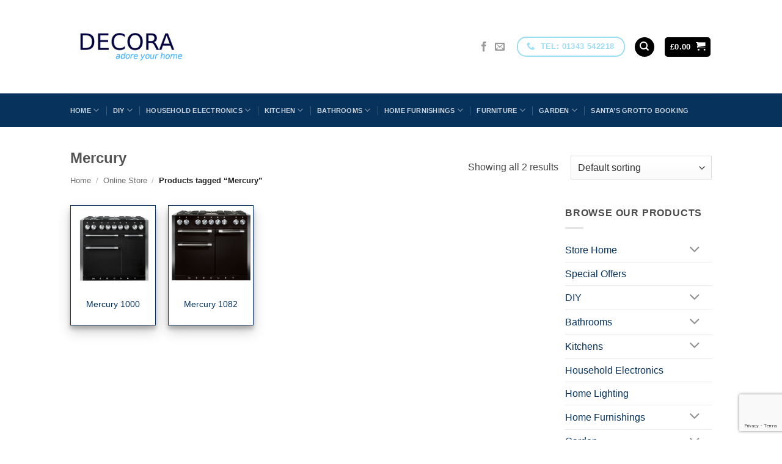

--- FILE ---
content_type: text/html; charset=UTF-8
request_url: https://diydecora.com/product-tag/mercury/
body_size: 168469
content:
<!DOCTYPE html>
<html lang="en-GB" class="loading-site no-js bg-fill">
<head>
	<meta charset="UTF-8" />
	<link rel="profile" href="http://gmpg.org/xfn/11" />
	<link rel="pingback" href="https://diydecora.com/xmlrpc.php" />

	<script>(function(html){html.className = html.className.replace(/\bno-js\b/,'js')})(document.documentElement);</script>
<meta name='robots' content='index, follow, max-image-preview:large, max-snippet:-1, max-video-preview:-1' />
<script id="cookieyes" type="text/javascript" src="https://cdn-cookieyes.com/client_data/afdcc47869fa4c1df183beb3/script.js"></script><meta name="viewport" content="width=device-width, initial-scale=1" />
	<!-- This site is optimized with the Yoast SEO plugin v26.8 - https://yoast.com/product/yoast-seo-wordpress/ -->
	<title>Mercury Archives - Decora - Adore your home</title>
	<link rel="canonical" href="https://diydecora.com/product-tag/mercury/" />
	<meta property="og:locale" content="en_GB" />
	<meta property="og:type" content="article" />
	<meta property="og:title" content="Mercury Archives - Decora - Adore your home" />
	<meta property="og:url" content="https://diydecora.com/product-tag/mercury/" />
	<meta property="og:site_name" content="Decora - Adore your home" />
	<script type="application/ld+json" class="yoast-schema-graph">{"@context":"https://schema.org","@graph":[{"@type":"CollectionPage","@id":"https://diydecora.com/product-tag/mercury/","url":"https://diydecora.com/product-tag/mercury/","name":"Mercury Archives - Decora - Adore your home","isPartOf":{"@id":"https://diydecora.com/#website"},"primaryImageOfPage":{"@id":"https://diydecora.com/product-tag/mercury/#primaryimage"},"image":{"@id":"https://diydecora.com/product-tag/mercury/#primaryimage"},"thumbnailUrl":"https://diydecora.com/wp-content/uploads/2015/02/Mercury-1000-DF-Black-Hi-e1561468633324.png","breadcrumb":{"@id":"https://diydecora.com/product-tag/mercury/#breadcrumb"},"inLanguage":"en-GB"},{"@type":"ImageObject","inLanguage":"en-GB","@id":"https://diydecora.com/product-tag/mercury/#primaryimage","url":"https://diydecora.com/wp-content/uploads/2015/02/Mercury-1000-DF-Black-Hi-e1561468633324.png","contentUrl":"https://diydecora.com/wp-content/uploads/2015/02/Mercury-1000-DF-Black-Hi-e1561468633324.png","width":607,"height":700},{"@type":"BreadcrumbList","@id":"https://diydecora.com/product-tag/mercury/#breadcrumb","itemListElement":[{"@type":"ListItem","position":1,"name":"Home","item":"https://diydecora.com/"},{"@type":"ListItem","position":2,"name":"Mercury"}]},{"@type":"WebSite","@id":"https://diydecora.com/#website","url":"https://diydecora.com/","name":"Decora - Adore your home","description":"Adore your home","publisher":{"@id":"https://diydecora.com/#organization"},"potentialAction":[{"@type":"SearchAction","target":{"@type":"EntryPoint","urlTemplate":"https://diydecora.com/?s={search_term_string}"},"query-input":{"@type":"PropertyValueSpecification","valueRequired":true,"valueName":"search_term_string"}}],"inLanguage":"en-GB"},{"@type":"Organization","@id":"https://diydecora.com/#organization","name":"Decora","url":"https://diydecora.com/","logo":{"@type":"ImageObject","inLanguage":"en-GB","@id":"https://diydecora.com/#/schema/logo/image/","url":"https://diydecora.com/wp-content/uploads/2018/01/smalllogo1.png","contentUrl":"https://diydecora.com/wp-content/uploads/2018/01/smalllogo1.png","width":193,"height":91,"caption":"Decora"},"image":{"@id":"https://diydecora.com/#/schema/logo/image/"},"sameAs":["https://www.facebook.com/diydecora"]}]}</script>
	<!-- / Yoast SEO plugin. -->


<link rel='prefetch' href='https://diydecora.com/wp-content/themes/flatsome/assets/js/flatsome.js?ver=e2eddd6c228105dac048' />
<link rel='prefetch' href='https://diydecora.com/wp-content/themes/flatsome/assets/js/chunk.slider.js?ver=3.20.3' />
<link rel='prefetch' href='https://diydecora.com/wp-content/themes/flatsome/assets/js/chunk.popups.js?ver=3.20.3' />
<link rel='prefetch' href='https://diydecora.com/wp-content/themes/flatsome/assets/js/chunk.tooltips.js?ver=3.20.3' />
<link rel='prefetch' href='https://diydecora.com/wp-content/themes/flatsome/assets/js/woocommerce.js?ver=1c9be63d628ff7c3ff4c' />
<link rel="alternate" type="application/rss+xml" title="Decora - Adore your home &raquo; Feed" href="https://diydecora.com/feed/" />
<link rel="alternate" type="application/rss+xml" title="Decora - Adore your home &raquo; Comments Feed" href="https://diydecora.com/comments/feed/" />
<link rel="alternate" type="application/rss+xml" title="Decora - Adore your home &raquo; Mercury Tag Feed" href="https://diydecora.com/product-tag/mercury/feed/" />
<style id='wp-img-auto-sizes-contain-inline-css' type='text/css'>
img:is([sizes=auto i],[sizes^="auto," i]){contain-intrinsic-size:3000px 1500px}
/*# sourceURL=wp-img-auto-sizes-contain-inline-css */
</style>
<style id='wp-emoji-styles-inline-css' type='text/css'>

	img.wp-smiley, img.emoji {
		display: inline !important;
		border: none !important;
		box-shadow: none !important;
		height: 1em !important;
		width: 1em !important;
		margin: 0 0.07em !important;
		vertical-align: -0.1em !important;
		background: none !important;
		padding: 0 !important;
	}
/*# sourceURL=wp-emoji-styles-inline-css */
</style>
<style id='wp-block-library-inline-css' type='text/css'>
:root{--wp-block-synced-color:#7a00df;--wp-block-synced-color--rgb:122,0,223;--wp-bound-block-color:var(--wp-block-synced-color);--wp-editor-canvas-background:#ddd;--wp-admin-theme-color:#007cba;--wp-admin-theme-color--rgb:0,124,186;--wp-admin-theme-color-darker-10:#006ba1;--wp-admin-theme-color-darker-10--rgb:0,107,160.5;--wp-admin-theme-color-darker-20:#005a87;--wp-admin-theme-color-darker-20--rgb:0,90,135;--wp-admin-border-width-focus:2px}@media (min-resolution:192dpi){:root{--wp-admin-border-width-focus:1.5px}}.wp-element-button{cursor:pointer}:root .has-very-light-gray-background-color{background-color:#eee}:root .has-very-dark-gray-background-color{background-color:#313131}:root .has-very-light-gray-color{color:#eee}:root .has-very-dark-gray-color{color:#313131}:root .has-vivid-green-cyan-to-vivid-cyan-blue-gradient-background{background:linear-gradient(135deg,#00d084,#0693e3)}:root .has-purple-crush-gradient-background{background:linear-gradient(135deg,#34e2e4,#4721fb 50%,#ab1dfe)}:root .has-hazy-dawn-gradient-background{background:linear-gradient(135deg,#faaca8,#dad0ec)}:root .has-subdued-olive-gradient-background{background:linear-gradient(135deg,#fafae1,#67a671)}:root .has-atomic-cream-gradient-background{background:linear-gradient(135deg,#fdd79a,#004a59)}:root .has-nightshade-gradient-background{background:linear-gradient(135deg,#330968,#31cdcf)}:root .has-midnight-gradient-background{background:linear-gradient(135deg,#020381,#2874fc)}:root{--wp--preset--font-size--normal:16px;--wp--preset--font-size--huge:42px}.has-regular-font-size{font-size:1em}.has-larger-font-size{font-size:2.625em}.has-normal-font-size{font-size:var(--wp--preset--font-size--normal)}.has-huge-font-size{font-size:var(--wp--preset--font-size--huge)}.has-text-align-center{text-align:center}.has-text-align-left{text-align:left}.has-text-align-right{text-align:right}.has-fit-text{white-space:nowrap!important}#end-resizable-editor-section{display:none}.aligncenter{clear:both}.items-justified-left{justify-content:flex-start}.items-justified-center{justify-content:center}.items-justified-right{justify-content:flex-end}.items-justified-space-between{justify-content:space-between}.screen-reader-text{border:0;clip-path:inset(50%);height:1px;margin:-1px;overflow:hidden;padding:0;position:absolute;width:1px;word-wrap:normal!important}.screen-reader-text:focus{background-color:#ddd;clip-path:none;color:#444;display:block;font-size:1em;height:auto;left:5px;line-height:normal;padding:15px 23px 14px;text-decoration:none;top:5px;width:auto;z-index:100000}html :where(.has-border-color){border-style:solid}html :where([style*=border-top-color]){border-top-style:solid}html :where([style*=border-right-color]){border-right-style:solid}html :where([style*=border-bottom-color]){border-bottom-style:solid}html :where([style*=border-left-color]){border-left-style:solid}html :where([style*=border-width]){border-style:solid}html :where([style*=border-top-width]){border-top-style:solid}html :where([style*=border-right-width]){border-right-style:solid}html :where([style*=border-bottom-width]){border-bottom-style:solid}html :where([style*=border-left-width]){border-left-style:solid}html :where(img[class*=wp-image-]){height:auto;max-width:100%}:where(figure){margin:0 0 1em}html :where(.is-position-sticky){--wp-admin--admin-bar--position-offset:var(--wp-admin--admin-bar--height,0px)}@media screen and (max-width:600px){html :where(.is-position-sticky){--wp-admin--admin-bar--position-offset:0px}}

/*# sourceURL=wp-block-library-inline-css */
</style><link rel='stylesheet' id='wc-blocks-style-css' href='https://diydecora.com/wp-content/plugins/woocommerce/assets/client/blocks/wc-blocks.css?ver=wc-10.4.3' type='text/css' media='all' />
<style id='global-styles-inline-css' type='text/css'>
:root{--wp--preset--aspect-ratio--square: 1;--wp--preset--aspect-ratio--4-3: 4/3;--wp--preset--aspect-ratio--3-4: 3/4;--wp--preset--aspect-ratio--3-2: 3/2;--wp--preset--aspect-ratio--2-3: 2/3;--wp--preset--aspect-ratio--16-9: 16/9;--wp--preset--aspect-ratio--9-16: 9/16;--wp--preset--color--black: #000000;--wp--preset--color--cyan-bluish-gray: #abb8c3;--wp--preset--color--white: #ffffff;--wp--preset--color--pale-pink: #f78da7;--wp--preset--color--vivid-red: #cf2e2e;--wp--preset--color--luminous-vivid-orange: #ff6900;--wp--preset--color--luminous-vivid-amber: #fcb900;--wp--preset--color--light-green-cyan: #7bdcb5;--wp--preset--color--vivid-green-cyan: #00d084;--wp--preset--color--pale-cyan-blue: #8ed1fc;--wp--preset--color--vivid-cyan-blue: #0693e3;--wp--preset--color--vivid-purple: #9b51e0;--wp--preset--color--primary: #9ddef4;--wp--preset--color--secondary: #000048;--wp--preset--color--success: #7a9c59;--wp--preset--color--alert: #b20000;--wp--preset--gradient--vivid-cyan-blue-to-vivid-purple: linear-gradient(135deg,rgb(6,147,227) 0%,rgb(155,81,224) 100%);--wp--preset--gradient--light-green-cyan-to-vivid-green-cyan: linear-gradient(135deg,rgb(122,220,180) 0%,rgb(0,208,130) 100%);--wp--preset--gradient--luminous-vivid-amber-to-luminous-vivid-orange: linear-gradient(135deg,rgb(252,185,0) 0%,rgb(255,105,0) 100%);--wp--preset--gradient--luminous-vivid-orange-to-vivid-red: linear-gradient(135deg,rgb(255,105,0) 0%,rgb(207,46,46) 100%);--wp--preset--gradient--very-light-gray-to-cyan-bluish-gray: linear-gradient(135deg,rgb(238,238,238) 0%,rgb(169,184,195) 100%);--wp--preset--gradient--cool-to-warm-spectrum: linear-gradient(135deg,rgb(74,234,220) 0%,rgb(151,120,209) 20%,rgb(207,42,186) 40%,rgb(238,44,130) 60%,rgb(251,105,98) 80%,rgb(254,248,76) 100%);--wp--preset--gradient--blush-light-purple: linear-gradient(135deg,rgb(255,206,236) 0%,rgb(152,150,240) 100%);--wp--preset--gradient--blush-bordeaux: linear-gradient(135deg,rgb(254,205,165) 0%,rgb(254,45,45) 50%,rgb(107,0,62) 100%);--wp--preset--gradient--luminous-dusk: linear-gradient(135deg,rgb(255,203,112) 0%,rgb(199,81,192) 50%,rgb(65,88,208) 100%);--wp--preset--gradient--pale-ocean: linear-gradient(135deg,rgb(255,245,203) 0%,rgb(182,227,212) 50%,rgb(51,167,181) 100%);--wp--preset--gradient--electric-grass: linear-gradient(135deg,rgb(202,248,128) 0%,rgb(113,206,126) 100%);--wp--preset--gradient--midnight: linear-gradient(135deg,rgb(2,3,129) 0%,rgb(40,116,252) 100%);--wp--preset--font-size--small: 13px;--wp--preset--font-size--medium: 20px;--wp--preset--font-size--large: 36px;--wp--preset--font-size--x-large: 42px;--wp--preset--spacing--20: 0.44rem;--wp--preset--spacing--30: 0.67rem;--wp--preset--spacing--40: 1rem;--wp--preset--spacing--50: 1.5rem;--wp--preset--spacing--60: 2.25rem;--wp--preset--spacing--70: 3.38rem;--wp--preset--spacing--80: 5.06rem;--wp--preset--shadow--natural: 6px 6px 9px rgba(0, 0, 0, 0.2);--wp--preset--shadow--deep: 12px 12px 50px rgba(0, 0, 0, 0.4);--wp--preset--shadow--sharp: 6px 6px 0px rgba(0, 0, 0, 0.2);--wp--preset--shadow--outlined: 6px 6px 0px -3px rgb(255, 255, 255), 6px 6px rgb(0, 0, 0);--wp--preset--shadow--crisp: 6px 6px 0px rgb(0, 0, 0);}:where(body) { margin: 0; }.wp-site-blocks > .alignleft { float: left; margin-right: 2em; }.wp-site-blocks > .alignright { float: right; margin-left: 2em; }.wp-site-blocks > .aligncenter { justify-content: center; margin-left: auto; margin-right: auto; }:where(.is-layout-flex){gap: 0.5em;}:where(.is-layout-grid){gap: 0.5em;}.is-layout-flow > .alignleft{float: left;margin-inline-start: 0;margin-inline-end: 2em;}.is-layout-flow > .alignright{float: right;margin-inline-start: 2em;margin-inline-end: 0;}.is-layout-flow > .aligncenter{margin-left: auto !important;margin-right: auto !important;}.is-layout-constrained > .alignleft{float: left;margin-inline-start: 0;margin-inline-end: 2em;}.is-layout-constrained > .alignright{float: right;margin-inline-start: 2em;margin-inline-end: 0;}.is-layout-constrained > .aligncenter{margin-left: auto !important;margin-right: auto !important;}.is-layout-constrained > :where(:not(.alignleft):not(.alignright):not(.alignfull)){margin-left: auto !important;margin-right: auto !important;}body .is-layout-flex{display: flex;}.is-layout-flex{flex-wrap: wrap;align-items: center;}.is-layout-flex > :is(*, div){margin: 0;}body .is-layout-grid{display: grid;}.is-layout-grid > :is(*, div){margin: 0;}body{padding-top: 0px;padding-right: 0px;padding-bottom: 0px;padding-left: 0px;}a:where(:not(.wp-element-button)){text-decoration: none;}:root :where(.wp-element-button, .wp-block-button__link){background-color: #32373c;border-width: 0;color: #fff;font-family: inherit;font-size: inherit;font-style: inherit;font-weight: inherit;letter-spacing: inherit;line-height: inherit;padding-top: calc(0.667em + 2px);padding-right: calc(1.333em + 2px);padding-bottom: calc(0.667em + 2px);padding-left: calc(1.333em + 2px);text-decoration: none;text-transform: inherit;}.has-black-color{color: var(--wp--preset--color--black) !important;}.has-cyan-bluish-gray-color{color: var(--wp--preset--color--cyan-bluish-gray) !important;}.has-white-color{color: var(--wp--preset--color--white) !important;}.has-pale-pink-color{color: var(--wp--preset--color--pale-pink) !important;}.has-vivid-red-color{color: var(--wp--preset--color--vivid-red) !important;}.has-luminous-vivid-orange-color{color: var(--wp--preset--color--luminous-vivid-orange) !important;}.has-luminous-vivid-amber-color{color: var(--wp--preset--color--luminous-vivid-amber) !important;}.has-light-green-cyan-color{color: var(--wp--preset--color--light-green-cyan) !important;}.has-vivid-green-cyan-color{color: var(--wp--preset--color--vivid-green-cyan) !important;}.has-pale-cyan-blue-color{color: var(--wp--preset--color--pale-cyan-blue) !important;}.has-vivid-cyan-blue-color{color: var(--wp--preset--color--vivid-cyan-blue) !important;}.has-vivid-purple-color{color: var(--wp--preset--color--vivid-purple) !important;}.has-primary-color{color: var(--wp--preset--color--primary) !important;}.has-secondary-color{color: var(--wp--preset--color--secondary) !important;}.has-success-color{color: var(--wp--preset--color--success) !important;}.has-alert-color{color: var(--wp--preset--color--alert) !important;}.has-black-background-color{background-color: var(--wp--preset--color--black) !important;}.has-cyan-bluish-gray-background-color{background-color: var(--wp--preset--color--cyan-bluish-gray) !important;}.has-white-background-color{background-color: var(--wp--preset--color--white) !important;}.has-pale-pink-background-color{background-color: var(--wp--preset--color--pale-pink) !important;}.has-vivid-red-background-color{background-color: var(--wp--preset--color--vivid-red) !important;}.has-luminous-vivid-orange-background-color{background-color: var(--wp--preset--color--luminous-vivid-orange) !important;}.has-luminous-vivid-amber-background-color{background-color: var(--wp--preset--color--luminous-vivid-amber) !important;}.has-light-green-cyan-background-color{background-color: var(--wp--preset--color--light-green-cyan) !important;}.has-vivid-green-cyan-background-color{background-color: var(--wp--preset--color--vivid-green-cyan) !important;}.has-pale-cyan-blue-background-color{background-color: var(--wp--preset--color--pale-cyan-blue) !important;}.has-vivid-cyan-blue-background-color{background-color: var(--wp--preset--color--vivid-cyan-blue) !important;}.has-vivid-purple-background-color{background-color: var(--wp--preset--color--vivid-purple) !important;}.has-primary-background-color{background-color: var(--wp--preset--color--primary) !important;}.has-secondary-background-color{background-color: var(--wp--preset--color--secondary) !important;}.has-success-background-color{background-color: var(--wp--preset--color--success) !important;}.has-alert-background-color{background-color: var(--wp--preset--color--alert) !important;}.has-black-border-color{border-color: var(--wp--preset--color--black) !important;}.has-cyan-bluish-gray-border-color{border-color: var(--wp--preset--color--cyan-bluish-gray) !important;}.has-white-border-color{border-color: var(--wp--preset--color--white) !important;}.has-pale-pink-border-color{border-color: var(--wp--preset--color--pale-pink) !important;}.has-vivid-red-border-color{border-color: var(--wp--preset--color--vivid-red) !important;}.has-luminous-vivid-orange-border-color{border-color: var(--wp--preset--color--luminous-vivid-orange) !important;}.has-luminous-vivid-amber-border-color{border-color: var(--wp--preset--color--luminous-vivid-amber) !important;}.has-light-green-cyan-border-color{border-color: var(--wp--preset--color--light-green-cyan) !important;}.has-vivid-green-cyan-border-color{border-color: var(--wp--preset--color--vivid-green-cyan) !important;}.has-pale-cyan-blue-border-color{border-color: var(--wp--preset--color--pale-cyan-blue) !important;}.has-vivid-cyan-blue-border-color{border-color: var(--wp--preset--color--vivid-cyan-blue) !important;}.has-vivid-purple-border-color{border-color: var(--wp--preset--color--vivid-purple) !important;}.has-primary-border-color{border-color: var(--wp--preset--color--primary) !important;}.has-secondary-border-color{border-color: var(--wp--preset--color--secondary) !important;}.has-success-border-color{border-color: var(--wp--preset--color--success) !important;}.has-alert-border-color{border-color: var(--wp--preset--color--alert) !important;}.has-vivid-cyan-blue-to-vivid-purple-gradient-background{background: var(--wp--preset--gradient--vivid-cyan-blue-to-vivid-purple) !important;}.has-light-green-cyan-to-vivid-green-cyan-gradient-background{background: var(--wp--preset--gradient--light-green-cyan-to-vivid-green-cyan) !important;}.has-luminous-vivid-amber-to-luminous-vivid-orange-gradient-background{background: var(--wp--preset--gradient--luminous-vivid-amber-to-luminous-vivid-orange) !important;}.has-luminous-vivid-orange-to-vivid-red-gradient-background{background: var(--wp--preset--gradient--luminous-vivid-orange-to-vivid-red) !important;}.has-very-light-gray-to-cyan-bluish-gray-gradient-background{background: var(--wp--preset--gradient--very-light-gray-to-cyan-bluish-gray) !important;}.has-cool-to-warm-spectrum-gradient-background{background: var(--wp--preset--gradient--cool-to-warm-spectrum) !important;}.has-blush-light-purple-gradient-background{background: var(--wp--preset--gradient--blush-light-purple) !important;}.has-blush-bordeaux-gradient-background{background: var(--wp--preset--gradient--blush-bordeaux) !important;}.has-luminous-dusk-gradient-background{background: var(--wp--preset--gradient--luminous-dusk) !important;}.has-pale-ocean-gradient-background{background: var(--wp--preset--gradient--pale-ocean) !important;}.has-electric-grass-gradient-background{background: var(--wp--preset--gradient--electric-grass) !important;}.has-midnight-gradient-background{background: var(--wp--preset--gradient--midnight) !important;}.has-small-font-size{font-size: var(--wp--preset--font-size--small) !important;}.has-medium-font-size{font-size: var(--wp--preset--font-size--medium) !important;}.has-large-font-size{font-size: var(--wp--preset--font-size--large) !important;}.has-x-large-font-size{font-size: var(--wp--preset--font-size--x-large) !important;}
/*# sourceURL=global-styles-inline-css */
</style>

<link rel='stylesheet' id='contact-form-7-css' href='https://diydecora.com/wp-content/plugins/contact-form-7/includes/css/styles.css?ver=6.1.4' type='text/css' media='all' />
<style id='woocommerce-inline-inline-css' type='text/css'>
.woocommerce form .form-row .required { visibility: visible; }
/*# sourceURL=woocommerce-inline-inline-css */
</style>
<link rel='stylesheet' id='wcz-frontend-css' href='https://diydecora.com/wp-content/plugins/woocustomizer/assets/css/frontend.css?ver=2.6.3' type='text/css' media='all' />
<link rel='stylesheet' id='bookly-ladda.min.css-css' href='https://diydecora.com/wp-content/plugins/bookly-responsive-appointment-booking-tool/frontend/resources/css/ladda.min.css?ver=26.7' type='text/css' media='all' />
<link rel='stylesheet' id='bookly-tailwind.css-css' href='https://diydecora.com/wp-content/plugins/bookly-responsive-appointment-booking-tool/backend/resources/tailwind/tailwind.css?ver=26.7' type='text/css' media='all' />
<link rel='stylesheet' id='bookly-modern-booking-form-calendar.css-css' href='https://diydecora.com/wp-content/plugins/bookly-responsive-appointment-booking-tool/frontend/resources/css/modern-booking-form-calendar.css?ver=26.7' type='text/css' media='all' />
<link rel='stylesheet' id='bookly-bootstrap-icons.min.css-css' href='https://diydecora.com/wp-content/plugins/bookly-responsive-appointment-booking-tool/frontend/resources/css/bootstrap-icons.min.css?ver=26.7' type='text/css' media='all' />
<link rel='stylesheet' id='bookly-intlTelInput.css-css' href='https://diydecora.com/wp-content/plugins/bookly-responsive-appointment-booking-tool/frontend/resources/css/intlTelInput.css?ver=26.7' type='text/css' media='all' />
<link rel='stylesheet' id='bookly-bookly-main.css-css' href='https://diydecora.com/wp-content/plugins/bookly-responsive-appointment-booking-tool/frontend/resources/css/bookly-main.css?ver=26.7' type='text/css' media='all' />
<link rel='stylesheet' id='bookly-bootstrap.min.css-css' href='https://diydecora.com/wp-content/plugins/bookly-responsive-appointment-booking-tool/backend/resources/bootstrap/css/bootstrap.min.css?ver=26.7' type='text/css' media='all' />
<link rel='stylesheet' id='bookly-customer-profile.css-css' href='https://diydecora.com/wp-content/plugins/bookly-addon-pro/frontend/modules/customer_profile/resources/css/customer-profile.css?ver=9.6' type='text/css' media='all' />
<link rel='stylesheet' id='yith_wcbm_badge_style-css' href='https://diydecora.com/wp-content/plugins/yith-woocommerce-badges-management/assets/css/frontend.css?ver=3.21.0' type='text/css' media='all' />
<style id='yith_wcbm_badge_style-inline-css' type='text/css'>
.yith-wcbm-badge.yith-wcbm-badge-text.yith-wcbm-badge-22813 {
				top: 0; right: 0; 
				
				-ms-transform: ; 
				-webkit-transform: ; 
				transform: ;
				padding: 0px 0px 0px 0px;
				background-color:#06325c; border-radius: 0px 0px 0px 0px; width:80px; height:50px;
			}.yith-wcbm-badge.yith-wcbm-badge-text.yith-wcbm-badge-22823 {
				top: 0; right: 0; 
				
				-ms-transform: ; 
				-webkit-transform: ; 
				transform: ;
				padding: 0px 0px 0px 0px;
				background-color:#06325c; border-radius: 0px 0px 0px 0px; width:80px; height:50px;
			}.yith-wcbm-badge.yith-wcbm-badge-text.yith-wcbm-badge-22831 {
				top: 0; right: 0; 
				
				-ms-transform: ; 
				-webkit-transform: ; 
				transform: ;
				padding: 0px 0px 0px 0px;
				background-color:#06325c; border-radius: 0px 0px 0px 0px; width:80px; height:50px;
			}.yith-wcbm-badge.yith-wcbm-badge-text.yith-wcbm-badge-22814 {
				top: 0; right: 0; 
				
				-ms-transform: ; 
				-webkit-transform: ; 
				transform: ;
				padding: 0px 0px 0px 0px;
				background-color:#06325c; border-radius: 0px 0px 0px 0px; width:80px; height:50px;
			}.yith-wcbm-badge.yith-wcbm-badge-text.yith-wcbm-badge-22821 {
				top: 0; right: 0; 
				
				-ms-transform: ; 
				-webkit-transform: ; 
				transform: ;
				padding: 0px 0px 0px 0px;
				background-color:#06325c; border-radius: 0px 0px 0px 0px; width:80px; height:50px;
			}.yith-wcbm-badge.yith-wcbm-badge-text.yith-wcbm-badge-25341 {
				top: 0; right: 0; 
				
				-ms-transform: ; 
				-webkit-transform: ; 
				transform: ;
				padding: 0px 0px 0px 0px;
				background-color:#06325c; border-radius: 0px 0px 0px 0px; width:150px; height:50px;
			}.yith-wcbm-badge.yith-wcbm-badge-text.yith-wcbm-badge-25951 {
				top: 0; right: 0; 
				
				-ms-transform: ; 
				-webkit-transform: ; 
				transform: ;
				padding: 0px 0px 0px 0px;
				background-color:#06325c; border-radius: 0px 0px 0px 0px; width:80px; height:50px;
			}.yith-wcbm-badge.yith-wcbm-badge-text.yith-wcbm-badge-22830 {
				top: 0; right: 0; 
				
				-ms-transform: ; 
				-webkit-transform: ; 
				transform: ;
				padding: 0px 0px 0px 0px;
				background-color:#06325c; border-radius: 0px 0px 0px 0px; width:80px; height:50px;
			}.yith-wcbm-badge.yith-wcbm-badge-text.yith-wcbm-badge-23212 {
				top: 0; right: 0; 
				
				-ms-transform: ; 
				-webkit-transform: ; 
				transform: ;
				padding: 0px 0px 0px 0px;
				background-color:#06325c; border-radius: 0px 0px 0px 0px; width:80px; height:50px;
			}.yith-wcbm-badge.yith-wcbm-badge-text.yith-wcbm-badge-25444 {
				top: 0; right: 0; 
				
				-ms-transform: ; 
				-webkit-transform: ; 
				transform: ;
				padding: 0px 0px 0px 0px;
				background-color:#06325c; border-radius: 0px 0px 0px 0px; width:100px; height:50px;
			}.yith-wcbm-badge.yith-wcbm-badge-text.yith-wcbm-badge-25950 {
				top: 0; right: 0; 
				
				-ms-transform: ; 
				-webkit-transform: ; 
				transform: ;
				padding: 0px 0px 0px 0px;
				background-color:#06325c; border-radius: 0px 0px 0px 0px; width:100px; height:50px;
			}.yith-wcbm-badge.yith-wcbm-badge-text.yith-wcbm-badge-22832 {
				top: 0; right: 0; 
				
				-ms-transform: ; 
				-webkit-transform: ; 
				transform: ;
				padding: 0px 0px 0px 0px;
				background-color:#06325c; border-radius: 0px 0px 0px 0px; width:80px; height:50px;
			}.yith-wcbm-badge.yith-wcbm-badge-text.yith-wcbm-badge-23291 {
				top: 0; right: 0; 
				
				-ms-transform: ; 
				-webkit-transform: ; 
				transform: ;
				padding: 0px 0px 0px 0px;
				background-color:#06325c; border-radius: 0px 0px 0px 0px; width:80px; height:50px;
			}.yith-wcbm-badge.yith-wcbm-badge-text.yith-wcbm-badge-30090 {
				top: 0; right: 0; 
				
				-ms-transform: ; 
				-webkit-transform: ; 
				transform: ;
				padding: 0px 0px 0px 0px;
				background-color:#06325c; border-radius: 0px 0px 0px 0px; width:100px; height:50px;
			}.yith-wcbm-badge.yith-wcbm-badge-text.yith-wcbm-badge-23221 {
				top: 0; right: 0; 
				
				-ms-transform: ; 
				-webkit-transform: ; 
				transform: ;
				padding: 0px 0px 0px 0px;
				background-color:#06325c; border-radius: 0px 0px 0px 0px; width:100px; height:50px;
			}.yith-wcbm-badge.yith-wcbm-badge-text.yith-wcbm-badge-25802 {
				top: 0; right: 0; 
				
				-ms-transform: ; 
				-webkit-transform: ; 
				transform: ;
				padding: 0px 0px 0px 0px;
				background-color:#06325c; border-radius: 0px 0px 0px 0px; width:100px; height:50px;
			}.yith-wcbm-badge.yith-wcbm-badge-text.yith-wcbm-badge-25952 {
				top: 0; right: 0; 
				
				-ms-transform: ; 
				-webkit-transform: ; 
				transform: ;
				padding: 0px 0px 0px 0px;
				background-color:#06325c; border-radius: 0px 0px 0px 0px; width:100px; height:50px;
			}.yith-wcbm-badge.yith-wcbm-badge-text.yith-wcbm-badge-29140 {
				top: 0; right: 0; 
				
				-ms-transform: ; 
				-webkit-transform: ; 
				transform: ;
				padding: 0px 0px 0px 0px;
				background-color:#06325c; border-radius: 0px 0px 0px 0px; width:100px; height:50px;
			}.yith-wcbm-badge.yith-wcbm-badge-text.yith-wcbm-badge-22815 {
				top: 0; right: 0; 
				
				-ms-transform: ; 
				-webkit-transform: ; 
				transform: ;
				padding: 0px 0px 0px 0px;
				background-color:#06325c; border-radius: 0px 0px 0px 0px; width:80px; height:50px;
			}.yith-wcbm-badge.yith-wcbm-badge-text.yith-wcbm-badge-22825 {
				top: 0; right: 0; 
				
				-ms-transform: ; 
				-webkit-transform: ; 
				transform: ;
				padding: 0px 0px 0px 0px;
				background-color:#06325c; border-radius: 0px 0px 0px 0px; width:80px; height:50px;
			}.yith-wcbm-badge.yith-wcbm-badge-text.yith-wcbm-badge-22817 {
				top: 0; right: 0; 
				
				-ms-transform: ; 
				-webkit-transform: ; 
				transform: ;
				padding: 0px 0px 0px 0px;
				background-color:#06325c; border-radius: 0px 0px 0px 0px; width:80px; height:50px;
			}.yith-wcbm-badge.yith-wcbm-badge-text.yith-wcbm-badge-22833 {
				top: 0; right: 0; 
				
				-ms-transform: ; 
				-webkit-transform: ; 
				transform: ;
				padding: 0px 0px 0px 0px;
				background-color:#06325c; border-radius: 0px 0px 0px 0px; width:80px; height:50px;
			}.yith-wcbm-badge.yith-wcbm-badge-text.yith-wcbm-badge-22824 {
				top: 0; right: 0; 
				
				-ms-transform: ; 
				-webkit-transform: ; 
				transform: ;
				padding: 0px 0px 0px 0px;
				background-color:#06325c; border-radius: 0px 0px 0px 0px; width:150px; height:50px;
			}.yith-wcbm-badge.yith-wcbm-badge-text.yith-wcbm-badge-22829 {
				top: 0; right: 0; 
				
				-ms-transform: ; 
				-webkit-transform: ; 
				transform: ;
				padding: 0px 0px 0px 0px;
				background-color:#06325c; border-radius: 0px 0px 0px 0px; width:80px; height:50px;
			}.yith-wcbm-badge.yith-wcbm-badge-text.yith-wcbm-badge-22822 {
				top: 0; right: 0; 
				
				-ms-transform: ; 
				-webkit-transform: ; 
				transform: ;
				padding: 0px 0px 0px 0px;
				background-color:#06325c; border-radius: 0px 0px 0px 0px; width:80px; height:50px;
			}.yith-wcbm-badge.yith-wcbm-badge-text.yith-wcbm-badge-22820 {
				top: 0; right: 0; 
				
				-ms-transform: ; 
				-webkit-transform: ; 
				transform: ;
				padding: 0px 0px 0px 0px;
				background-color:#06325c; border-radius: 0px 0px 0px 0px; width:150px; height:50px;
			}.yith-wcbm-badge.yith-wcbm-badge-text.yith-wcbm-badge-25783 {
				top: 0; right: 0; 
				
				-ms-transform: ; 
				-webkit-transform: ; 
				transform: ;
				padding: 0px 0px 0px 0px;
				background-color:#06325c; border-radius: 0px 0px 0px 0px; width:80px; height:50px;
			}.yith-wcbm-badge.yith-wcbm-badge-text.yith-wcbm-badge-22834 {
				top: 0; right: 0; 
				
				-ms-transform: ; 
				-webkit-transform: ; 
				transform: ;
				padding: 0px 0px 0px 0px;
				background-color:#06325c; border-radius: 0px 0px 0px 0px; width:80px; height:50px;
			}.yith-wcbm-badge.yith-wcbm-badge-text.yith-wcbm-badge-22818 {
				top: 0; right: 0; 
				
				-ms-transform: ; 
				-webkit-transform: ; 
				transform: ;
				padding: 0px 0px 0px 0px;
				background-color:#06325c; border-radius: 0px 0px 0px 0px; width:80px; height:50px;
			}.yith-wcbm-badge.yith-wcbm-badge-text.yith-wcbm-badge-25321 {
				top: 0; right: 0; 
				
				-ms-transform: ; 
				-webkit-transform: ; 
				transform: ;
				padding: 0px 0px 0px 0px;
				background-color:#06325c; border-radius: 0px 0px 0px 0px; width:80px; height:50px;
			}.yith-wcbm-badge.yith-wcbm-badge-text.yith-wcbm-badge-26062 {
				top: 0; right: 0; 
				
				-ms-transform: ; 
				-webkit-transform: ; 
				transform: ;
				padding: 0px 0px 0px 0px;
				background-color:#06325c; border-radius: 0px 0px 0px 0px; width:80px; height:50px;
			}.yith-wcbm-badge.yith-wcbm-badge-text.yith-wcbm-badge-23289 {
				top: 0; right: 0; 
				
				-ms-transform: ; 
				-webkit-transform: ; 
				transform: ;
				padding: 0px 0px 0px 0px;
				background-color:#06325c; border-radius: 0px 0px 0px 0px; width:100px; height:50px;
			}.yith-wcbm-badge.yith-wcbm-badge-text.yith-wcbm-badge-25323 {
				top: 0; right: 0; 
				
				-ms-transform: ; 
				-webkit-transform: ; 
				transform: ;
				padding: 0px 0px 0px 0px;
				background-color:#06325c; border-radius: 0px 0px 0px 0px; width:100px; height:50px;
			}.yith-wcbm-badge.yith-wcbm-badge-text.yith-wcbm-badge-22848 {
				top: 0; left: 0; 
				
				-ms-transform: ; 
				-webkit-transform: ; 
				transform: ;
				padding: 0px 0px 0px 0px;
				background-color:#06325c; border-radius: 0px 0px 0px 0px; width:180px; height:50px;
			}.yith-wcbm-badge.yith-wcbm-badge-text.yith-wcbm-badge-22810 {
				top: 0; right: 0; 
				
				-ms-transform: ; 
				-webkit-transform: ; 
				transform: ;
				padding: 0px 0px 0px 0px;
				background-color:#06325c; border-radius: 0px 0px 0px 0px; width:130px; height:50px;
			}.yith-wcbm-badge.yith-wcbm-badge-text.yith-wcbm-badge-23213 {
				top: 0; right: 0; 
				
				-ms-transform: ; 
				-webkit-transform: ; 
				transform: ;
				padding: 0px 0px 0px 0px;
				background-color:#06325c; border-radius: 0px 0px 0px 0px; width:180px; height:50px;
			}.yith-wcbm-badge.yith-wcbm-badge-text.yith-wcbm-badge-30465 {
				top: 0; right: 0; 
				
				-ms-transform: ; 
				-webkit-transform: ; 
				transform: ;
				padding: 0px 0px 0px 0px;
				background-color:#06325c; border-radius: 25px 25px 25px 25px; width:150px; height:50px;
			}
/*# sourceURL=yith_wcbm_badge_style-inline-css */
</style>
<link rel='stylesheet' id='yith-gfont-open-sans-css' href='https://diydecora.com/wp-content/plugins/yith-woocommerce-badges-management/assets/fonts/open-sans/style.css?ver=3.21.0' type='text/css' media='all' />
<link rel='stylesheet' id='a3wc_sort_display-css' href='//diydecora.com/wp-content/uploads/sass/wc_sort_display.min.css?ver=1695993435' type='text/css' media='all' />
<link rel='stylesheet' id='woo_discount_pro_style-css' href='https://diydecora.com/wp-content/plugins/woo-discount-rules-pro/Assets/Css/awdr_style.css?ver=2.3.13' type='text/css' media='all' />
<link rel='stylesheet' id='flatsome-main-css' href='https://diydecora.com/wp-content/themes/flatsome/assets/css/flatsome.css?ver=3.20.3' type='text/css' media='all' />
<style id='flatsome-main-inline-css' type='text/css'>
@font-face {
				font-family: "fl-icons";
				font-display: block;
				src: url(https://diydecora.com/wp-content/themes/flatsome/assets/css/icons/fl-icons.eot?v=3.20.3);
				src:
					url(https://diydecora.com/wp-content/themes/flatsome/assets/css/icons/fl-icons.eot#iefix?v=3.20.3) format("embedded-opentype"),
					url(https://diydecora.com/wp-content/themes/flatsome/assets/css/icons/fl-icons.woff2?v=3.20.3) format("woff2"),
					url(https://diydecora.com/wp-content/themes/flatsome/assets/css/icons/fl-icons.ttf?v=3.20.3) format("truetype"),
					url(https://diydecora.com/wp-content/themes/flatsome/assets/css/icons/fl-icons.woff?v=3.20.3) format("woff"),
					url(https://diydecora.com/wp-content/themes/flatsome/assets/css/icons/fl-icons.svg?v=3.20.3#fl-icons) format("svg");
			}
/*# sourceURL=flatsome-main-inline-css */
</style>
<link rel='stylesheet' id='flatsome-shop-css' href='https://diydecora.com/wp-content/themes/flatsome/assets/css/flatsome-shop.css?ver=3.20.3' type='text/css' media='all' />
<link rel='stylesheet' id='flatsome-style-css' href='https://diydecora.com/wp-content/themes/decora-child/style.css?ver=3.0' type='text/css' media='all' />
<script type="text/javascript" src="https://diydecora.com/wp-includes/js/jquery/jquery.min.js?ver=3.7.1" id="jquery-core-js"></script>
<script type="text/javascript" src="https://diydecora.com/wp-includes/js/jquery/jquery-migrate.min.js?ver=3.4.1" id="jquery-migrate-js"></script>
<script type="text/javascript" src="https://diydecora.com/wp-content/plugins/woocommerce/assets/js/jquery-blockui/jquery.blockUI.min.js?ver=2.7.0-wc.10.4.3" id="wc-jquery-blockui-js" data-wp-strategy="defer"></script>
<script type="text/javascript" id="wc-add-to-cart-js-extra">
/* <![CDATA[ */
var wc_add_to_cart_params = {"ajax_url":"/wp-admin/admin-ajax.php","wc_ajax_url":"/?wc-ajax=%%endpoint%%","i18n_view_cart":"View basket","cart_url":"https://diydecora.com/cart/","is_cart":"","cart_redirect_after_add":"no"};
//# sourceURL=wc-add-to-cart-js-extra
/* ]]> */
</script>
<script type="text/javascript" src="https://diydecora.com/wp-content/plugins/woocommerce/assets/js/frontend/add-to-cart.min.js?ver=10.4.3" id="wc-add-to-cart-js" defer="defer" data-wp-strategy="defer"></script>
<script type="text/javascript" src="https://diydecora.com/wp-content/plugins/woocommerce/assets/js/js-cookie/js.cookie.min.js?ver=2.1.4-wc.10.4.3" id="wc-js-cookie-js" data-wp-strategy="defer"></script>
<script type="text/javascript" src="https://diydecora.com/wp-content/plugins/bookly-responsive-appointment-booking-tool/frontend/resources/js/spin.min.js?ver=26.7" id="bookly-spin.min.js-js"></script>
<script type="text/javascript" id="bookly-globals-js-extra">
/* <![CDATA[ */
var BooklyL10nGlobal = {"csrf_token":"1e1eab6e74","ajax_url_backend":"https://diydecora.com/wp-admin/admin-ajax.php","ajax_url_frontend":"https://diydecora.com/wp-admin/admin-ajax.php","mjsTimeFormat":"h:mm a","datePicker":{"format":"Do MMMM YYYY","monthNames":["January","February","March","April","May","June","July","August","September","October","November","December"],"daysOfWeek":["Sun","Mon","Tue","Wed","Thu","Fri","Sat"],"firstDay":6,"monthNamesShort":["Jan","Feb","Mar","Apr","May","Jun","Jul","Aug","Sep","Oct","Nov","Dec"],"dayNames":["Sunday","Monday","Tuesday","Wednesday","Thursday","Friday","Saturday"],"dayNamesShort":["Sun","Mon","Tue","Wed","Thu","Fri","Sat"],"meridiem":{"am":"am","pm":"pm","AM":"AM","PM":"PM"}},"dateRange":{"format":"Do MMMM YYYY","applyLabel":"Apply","cancelLabel":"Cancel","fromLabel":"From","toLabel":"To","customRangeLabel":"Custom range","tomorrow":"Tomorrow","today":"Today","anyTime":"Any time","yesterday":"Yesterday","last_7":"Last 7 days","last_30":"Last 30 days","next_7":"Next 7 days","next_30":"Next 30 days","thisMonth":"This month","nextMonth":"Next month","lastMonth":"Last month","firstDay":6},"l10n":{"apply":"Apply","cancel":"Cancel","areYouSure":"Are you sure?"},"addons":["pro","payu-latam","2checkout","authorize-net","coupons","custom-fields","mollie","payson","stripe","group-booking","cart","customer-information"],"cloud_products":"","data":{}};
//# sourceURL=bookly-globals-js-extra
/* ]]> */
</script>
<script type="text/javascript" src="https://diydecora.com/wp-content/plugins/bookly-responsive-appointment-booking-tool/frontend/resources/js/ladda.min.js?ver=26.7" id="bookly-ladda.min.js-js"></script>
<script type="text/javascript" src="https://diydecora.com/wp-content/plugins/bookly-responsive-appointment-booking-tool/backend/resources/js/moment.min.js?ver=26.7" id="bookly-moment.min.js-js"></script>
<script type="text/javascript" src="https://diydecora.com/wp-content/plugins/bookly-responsive-appointment-booking-tool/frontend/resources/js/hammer.min.js?ver=26.7" id="bookly-hammer.min.js-js"></script>
<script type="text/javascript" src="https://diydecora.com/wp-content/plugins/bookly-responsive-appointment-booking-tool/frontend/resources/js/jquery.hammer.min.js?ver=26.7" id="bookly-jquery.hammer.min.js-js"></script>
<script type="text/javascript" src="https://diydecora.com/wp-content/plugins/bookly-responsive-appointment-booking-tool/frontend/resources/js/qrcode.js?ver=26.7" id="bookly-qrcode.js-js"></script>
<script type="text/javascript" id="bookly-bookly.min.js-js-extra">
/* <![CDATA[ */
var BooklyL10n = {"ajaxurl":"https://diydecora.com/wp-admin/admin-ajax.php","csrf_token":"1e1eab6e74","months":["January","February","March","April","May","June","July","August","September","October","November","December"],"days":["Sunday","Monday","Tuesday","Wednesday","Thursday","Friday","Saturday"],"daysShort":["Sun","Mon","Tue","Wed","Thu","Fri","Sat"],"monthsShort":["Jan","Feb","Mar","Apr","May","Jun","Jul","Aug","Sep","Oct","Nov","Dec"],"show_more":"Show more","sessionHasExpired":"Your session has expired. Please press \"Ok\" to refresh the page"};
//# sourceURL=bookly-bookly.min.js-js-extra
/* ]]> */
</script>
<script type="text/javascript" src="https://diydecora.com/wp-content/plugins/bookly-responsive-appointment-booking-tool/frontend/resources/js/bookly.min.js?ver=26.7" id="bookly-bookly.min.js-js"></script>
<script type="text/javascript" src="https://diydecora.com/wp-content/plugins/bookly-responsive-appointment-booking-tool/frontend/resources/js/intlTelInput.min.js?ver=26.7" id="bookly-intlTelInput.min.js-js"></script>
<script type="text/javascript" id="bookly-customer-profile.js-js-extra">
/* <![CDATA[ */
var BooklyCustomerProfileL10n = {"csrf_token":"1e1eab6e74","show_more":"Show more"};
//# sourceURL=bookly-customer-profile.js-js-extra
/* ]]> */
</script>
<script type="text/javascript" src="https://diydecora.com/wp-content/plugins/bookly-addon-pro/frontend/modules/customer_profile/resources/js/customer-profile.js?ver=9.6" id="bookly-customer-profile.js-js"></script>
<link rel="https://api.w.org/" href="https://diydecora.com/wp-json/" /><link rel="alternate" title="JSON" type="application/json" href="https://diydecora.com/wp-json/wp/v2/product_tag/216" /><link rel="EditURI" type="application/rsd+xml" title="RSD" href="https://diydecora.com/xmlrpc.php?rsd" />
<meta name="generator" content="WordPress 6.9" />
<meta name="generator" content="WooCommerce 10.4.3" />
<style> .entry-footer .byline{ display:none !important; } </style><style> .entry-meta .byline{ display:none !important; } </style><style> .entry-footer .posted-on{ display:none !important; } </style><style> .entry-meta .entry-date{ display:none !important; } </style><style> .entry-meta .date{ display:none !important; } </style><style> .entry-footer .cat-links{ display:none !important; } </style><style> .entry-meta .cat-links{ display:none !important; } </style><style> .entry-meta .categories-links{ display:none !important; } </style><style> .entry-footer .comments-link{ display:none !important; } </style><style> .entry-meta .comments-link{ display:none !important; } </style><style> .entry-footer .edit-link{ display:none !important; } </style><style> .entry-meta .edit-link{ display:none !important; } </style><!-- Global site tag (gtag.js) - Google Analytics -->
<script async src=https://www.googletagmanager.com/gtag/js?id=G-8B73CKQBG9></script>
<script>
 window.dataLayer = window.dataLayer || [];
 function gtag(){dataLayer.push(arguments);}
 gtag('js', new Date());
  gtag('config', 'G-8B73CKQBG9');
</script>	<noscript><style>.woocommerce-product-gallery{ opacity: 1 !important; }</style></noscript>
	<link rel="icon" href="https://diydecora.com/wp-content/uploads/2016/11/cropped-decoralogohighres-32x32.png" sizes="32x32" />
<link rel="icon" href="https://diydecora.com/wp-content/uploads/2016/11/cropped-decoralogohighres-192x192.png" sizes="192x192" />
<link rel="apple-touch-icon" href="https://diydecora.com/wp-content/uploads/2016/11/cropped-decoralogohighres-180x180.png" />
<meta name="msapplication-TileImage" content="https://diydecora.com/wp-content/uploads/2016/11/cropped-decoralogohighres-270x270.png" />
<style id="custom-css" type="text/css">:root {--primary-color: #9ddef4;--fs-color-primary: #9ddef4;--fs-color-secondary: #000048;--fs-color-success: #7a9c59;--fs-color-alert: #b20000;--fs-color-base: #4a4a4a;--fs-experimental-link-color: #06325c;--fs-experimental-link-color-hover: #111111;}.tooltipster-base {--tooltip-color: #fff;--tooltip-bg-color: #000;}.off-canvas-right .mfp-content, .off-canvas-left .mfp-content {--drawer-width: 300px;}.off-canvas .mfp-content.off-canvas-cart {--drawer-width: 360px;}html{background-color:#ffffff!important;}.sticky-add-to-cart--active, #wrapper,#main,#main.dark{background-color: #FFF}.header-main{height: 153px}#logo img{max-height: 153px}#logo{width:312px;}.header-bottom{min-height: 55px}.header-top{min-height: 30px}.transparent .header-main{height: 90px}.transparent #logo img{max-height: 90px}.has-transparent + .page-title:first-of-type,.has-transparent + #main > .page-title,.has-transparent + #main > div > .page-title,.has-transparent + #main .page-header-wrapper:first-of-type .page-title{padding-top: 140px;}.header.show-on-scroll,.stuck .header-main{height:70px!important}.stuck #logo img{max-height: 70px!important}.header-bg-color {background-color: #fff}.header-bottom {background-color: #06325c}.header-main .nav > li > a{line-height: 16px }.stuck .header-main .nav > li > a{line-height: 50px }.header-bottom-nav > li > a{line-height: 16px }@media (max-width: 549px) {.header-main{height: 70px}#logo img{max-height: 70px}}@media screen and (max-width: 549px){body{font-size: 100%;}}.breadcrumbs{text-transform: none;}.widget:where(:not(.widget_shopping_cart)) a{color: #06325c;}.widget:where(:not(.widget_shopping_cart)) a:hover{color: ;}.widget .tagcloud a:hover{border-color: ; background-color: ;}.has-equal-box-heights .box-image {padding-top: 100%;}.badge-inner.new-bubble{background-color: #06325c}input[type='submit'], input[type="button"], button:not(.icon), .button:not(.icon){border-radius: 15px!important}@media screen and (min-width: 550px){.products .box-vertical .box-image{min-width: 247px!important;width: 247px!important;}}.footer-1{background-color: #eaeaea}.footer-2{background-color: #777}.absolute-footer, html{background-color: #0d0d38}button[name='update_cart'] { display: none; }.nav-vertical-fly-out > li + li {border-top-width: 1px; border-top-style: solid;}/* Custom CSS */div {}.is-xsmall{display:none;}.create-account{display:none;}.ab-service-step > .ab-row{display:none;}.label-new.menu-item > a:after{content:"New";}.label-hot.menu-item > a:after{content:"Hot";}.label-sale.menu-item > a:after{content:"Sale";}.label-popular.menu-item > a:after{content:"Popular";}</style>		<style type="text/css" id="wp-custom-css">
			/*
You can add your own CSS here.

Click the help icon above to learn more.
*/.nav-dropdown {
    position: absolute;
    transition-delay: 0;
    transition: opacity .2s, -webkit-transform .2s;
    transition: opacity .2s, transform .2s;
    transition: opacity .2s, transform .2s, -webkit-transform .2s;
    min-width: 260px;
    max-height: 0;
    z-index: 9;
    padding: 20px 0 20px;
    opacity: 0;
    margin: 0;
    box-shadow: 1px 1px 15px rgba(0,0,0,0.15);
    border: 2px solid #ddd;
    color: #ddd;
    background-color: rgb(6, 50, 92);
    text-align: left;
    display: table;
    left: -99999px;
border-radius: 25px;
}
.nav>li>a, .nav-dropdown>li>a, .nav-column>li>a {
    color: #ccc;
    transition: all .2s;
}
.back-to-top {
bottom: 100px;
}
/*************** UX MENU ***************/

.ux-menu .nav-dropdown {
    min-width: 600px;
    padding: 0px;
}

.ux-megamenu .nav-dropdown {
    min-width: 100vw;
    padding: 0px;
}

.ux-megamenu li.menu-item {
    width:100%;
}

.container .ux-megamenu .row:not(.row-collapse) {
    margin-left: auto;
    margin-right: auto;
}

/*************** UX MENU - CALLOUT  ***************/


.ux-menu-callout a {
    color:#000; /* Change nav color */
}

.ux-menu-callout a:hover, .ux-menu-callout a:hover h4   {
    color:#000; /* Change nav hover color */
}

.ux-menu-callout .icon-box .has-icon-bg .icon .icon-inner {
    background-color: currentColor; /* Auto fill background with icon color */
}

.ux-menu-callout .nav-dropdown .menu-item-has-children>a {
    text-transform: none; /* Text transform parent links */
    font-size: 100%;
}

.ux-menu-callout span.widget-title {
    text-transform: uppercase;
    font-size:80%;
    letter-spacing: .05em;
	opacity: 0.8;
}

.ux-menu-callout ul.menu>li ul {
    border-left: 0px;
    padding: 0px 0px 10px 10px;
}

.ux-menu-callout .icon-box-text {
    padding-top: 5px;
}

.ux-menu-callout h4 {
    margin-bottom: 0px;
}

.ux-menu-callout p {
    font-size:80%;
}

.ux-menu-callout .widget .is-divider {
    margin: 5px 0px;
	opacity: 0;
}

.ux-menu-callout .widget {
    margin-bottom: 0px;
}
		</style>
		<style id="infinite-scroll-css" type="text/css">.page-load-status,.archive .woocommerce-pagination {display: none;}</style><style id="kirki-inline-styles"></style><link rel='stylesheet' id='wc-stripe-blocks-checkout-style-css' href='https://diydecora.com/wp-content/plugins/woocommerce-gateway-stripe/build/upe-blocks.css?ver=5149cca93b0373758856' type='text/css' media='all' />
<link rel='stylesheet' id='so-css-flatsome-css' href='https://diydecora.com/wp-content/uploads/so-css/so-css-flatsome.css?ver=1698930185' type='text/css' media='all' />
</head>

<body class="archive tax-product_tag term-mercury term-216 wp-theme-flatsome wp-child-theme-decora-child theme-flatsome woocommerce woocommerce-page woocommerce-no-js wcz-woocommerce yith-wcbm-theme-flatsome full-width bg-fill lightbox nav-dropdown-has-arrow nav-dropdown-has-shadow nav-dropdown-has-border">


<a class="skip-link screen-reader-text" href="#main">Skip to content</a>

<div id="wrapper">

	
	<header id="header" class="header has-sticky sticky-fade">
		<div class="header-wrapper">
			<div id="masthead" class="header-main ">
      <div class="header-inner flex-row container logo-left medium-logo-center" role="navigation">

          <!-- Logo -->
          <div id="logo" class="flex-col logo">
            
<!-- Header logo -->
<a href="https://diydecora.com/" title="Decora &#8211; Adore your home - Adore your home" rel="home">
		<img width="312" height="153" src="//diydecora.com/wp-content/uploads/2015/01/smalllogo.jpg" class="header_logo header-logo" alt="Decora &#8211; Adore your home"/><img  width="312" height="153" src="//diydecora.com/wp-content/uploads/2015/01/smalllogo.jpg" class="header-logo-dark" alt="Decora &#8211; Adore your home"/></a>
          </div>

          <!-- Mobile Left Elements -->
          <div class="flex-col show-for-medium flex-left">
            <ul class="mobile-nav nav nav-left ">
              <li class="nav-icon has-icon">
			<a href="#" class="is-small" data-open="#main-menu" data-pos="left" data-bg="main-menu-overlay" role="button" aria-label="Menu" aria-controls="main-menu" aria-expanded="false" aria-haspopup="dialog" data-flatsome-role-button>
			<i class="icon-menu" aria-hidden="true"></i>					</a>
	</li>
            </ul>
          </div>

          <!-- Left Elements -->
          <div class="flex-col hide-for-medium flex-left
            flex-grow">
            <ul class="header-nav header-nav-main nav nav-left  nav-size-80% nav-uppercase" >
                          </ul>
          </div>

          <!-- Right Elements -->
          <div class="flex-col hide-for-medium flex-right">
            <ul class="header-nav header-nav-main nav nav-right  nav-size-80% nav-uppercase">
              <li class="html header-social-icons ml-0">
	<div class="social-icons follow-icons" ><a href="https://www.facebook.com/diydecora" target="_blank" data-label="Facebook" class="icon plain tooltip facebook" title="Follow on Facebook" aria-label="Follow on Facebook" rel="noopener nofollow"><i class="icon-facebook" aria-hidden="true"></i></a><a href="mailto:enquiries@decoraltd.co.uk" data-label="E-mail" target="_blank" class="icon plain tooltip email" title="Send us an email" aria-label="Send us an email" rel="nofollow noopener"><i class="icon-envelop" aria-hidden="true"></i></a></div></li>
<li class="html custom html_top_right_text"><div class="header-button"><a href="tel:Tel:%2001343%20542218" title="Contact us today" class="button primary is-outline circle has-tooltip" style="border-width:2px;">
	<i class="icon-phone" aria-hidden="true"></i>	<span>Tel: 01343 542218</span>
	</a>
</div></li><li class="header-search header-search-dropdown has-icon has-dropdown menu-item-has-children">
	<div class="header-button">	<a href="#" aria-label="Search" aria-haspopup="true" aria-expanded="false" aria-controls="ux-search-dropdown" class="nav-top-link icon primary button circle is-small"><i class="icon-search" aria-hidden="true"></i></a>
	</div>	<ul id="ux-search-dropdown" class="nav-dropdown nav-dropdown-default">
	 	<li class="header-search-form search-form html relative has-icon">
	<div class="header-search-form-wrapper">
		<div class="searchform-wrapper ux-search-box relative is-normal"><form role="search" method="get" class="searchform" action="https://diydecora.com/">
	<div class="flex-row relative">
						<div class="flex-col flex-grow">
			<label class="screen-reader-text" for="woocommerce-product-search-field-0">Search for:</label>
			<input type="search" id="woocommerce-product-search-field-0" class="search-field mb-0" placeholder="Search&hellip;" value="" name="s" />
			<input type="hidden" name="post_type" value="product" />
					</div>
		<div class="flex-col">
			<button type="submit" value="Search" class="ux-search-submit submit-button secondary button  icon mb-0" aria-label="Submit">
				<i class="icon-search" aria-hidden="true"></i>			</button>
		</div>
	</div>
	<div class="live-search-results text-left z-top"></div>
</form>
</div>	</div>
</li>
	</ul>
</li>
<li class="cart-item has-icon">
<div class="header-button">
<a href="https://diydecora.com/cart/" class="header-cart-link nav-top-link icon primary button round is-small off-canvas-toggle" title="Basket" aria-label="View basket" aria-expanded="false" aria-haspopup="dialog" role="button" data-open="#cart-popup" data-class="off-canvas-cart" data-pos="right" aria-controls="cart-popup" data-flatsome-role-button>

<span class="header-cart-title">
          <span class="cart-price"><span class="woocommerce-Price-amount amount"><bdi><span class="woocommerce-Price-currencySymbol">&pound;</span>0.00</bdi></span></span>
  </span>

    <i class="icon-shopping-cart" aria-hidden="true" data-icon-label="0"></i>  </a>
</div>


  <!-- Cart Sidebar Popup -->
  <div id="cart-popup" class="mfp-hide">
  <div class="cart-popup-inner inner-padding cart-popup-inner--sticky">
      <div class="cart-popup-title text-center">
          <span class="heading-font uppercase">Basket</span>
          <div class="is-divider"></div>
      </div>
	  <div class="widget_shopping_cart">
		  <div class="widget_shopping_cart_content">
			  

	<div class="ux-mini-cart-empty flex flex-row-col text-center pt pb">
				<div class="ux-mini-cart-empty-icon">
			<svg aria-hidden="true" xmlns="http://www.w3.org/2000/svg" viewBox="0 0 17 19" style="opacity:.1;height:80px;">
				<path d="M8.5 0C6.7 0 5.3 1.2 5.3 2.7v2H2.1c-.3 0-.6.3-.7.7L0 18.2c0 .4.2.8.6.8h15.7c.4 0 .7-.3.7-.7v-.1L15.6 5.4c0-.3-.3-.6-.7-.6h-3.2v-2c0-1.6-1.4-2.8-3.2-2.8zM6.7 2.7c0-.8.8-1.4 1.8-1.4s1.8.6 1.8 1.4v2H6.7v-2zm7.5 3.4 1.3 11.5h-14L2.8 6.1h2.5v1.4c0 .4.3.7.7.7.4 0 .7-.3.7-.7V6.1h3.5v1.4c0 .4.3.7.7.7s.7-.3.7-.7V6.1h2.6z" fill-rule="evenodd" clip-rule="evenodd" fill="currentColor"></path>
			</svg>
		</div>
				<p class="woocommerce-mini-cart__empty-message empty">No products in the basket.</p>
					<p class="return-to-shop">
				<a class="button primary wc-backward" href="https://diydecora.com/online-store/">
					Return to shop				</a>
			</p>
				</div>


		  </div>
	  </div>
            <div class="cart-sidebar-content relative"><img src="https://diydecora.com/wp-content/uploads/2015/01/smalllogo.jpg"></div>  </div>
  </div>

</li>
            </ul>
          </div>

          <!-- Mobile Right Elements -->
          <div class="flex-col show-for-medium flex-right">
            <ul class="mobile-nav nav nav-right ">
                          </ul>
          </div>

      </div>

            <div class="container"><div class="top-divider full-width"></div></div>
      </div>
<div id="wide-nav" class="header-bottom wide-nav nav-dark hide-for-medium">
    <div class="flex-row container">

                        <div class="flex-col hide-for-medium flex-left">
                <ul class="nav header-nav header-bottom-nav nav-left  nav-divided nav-size-small nav-uppercase">
                    <li id="menu-item-2484" class="menu-item menu-item-type-custom menu-item-object-custom menu-item-home menu-item-has-children menu-item-2484 menu-item-design-default has-dropdown"><a href="https://diydecora.com" class="nav-top-link" aria-expanded="false" aria-haspopup="menu">Home<i class="icon-angle-down" aria-hidden="true"></i></a>
<ul class="sub-menu nav-dropdown nav-dropdown-default">
	<li id="menu-item-3782" class="menu-item menu-item-type-post_type menu-item-object-page menu-item-3782"><a href="https://diydecora.com/contact-us/">Contact Us</a></li>
	<li id="menu-item-25905" class="menu-item menu-item-type-post_type menu-item-object-page menu-item-25905"><a href="https://diydecora.com/25892-2/">Delivery Schedule &#038; Charges</a></li>
</ul>
</li>
<li id="menu-item-21043" class="ux-menu menu-item menu-item-type-custom menu-item-object-custom menu-item-has-children menu-item-21043 menu-item-design-default has-dropdown"><a href="#" class="nav-top-link" aria-expanded="false" aria-haspopup="menu">DIY<i class="icon-angle-down" aria-hidden="true"></i></a>
<ul class="sub-menu nav-dropdown nav-dropdown-default">
	<li id="menu-item-22012" class="menu-item menu-item-type-gs_sim menu-item-object-gs_sim menu-item-22012"><div class="row row-collapse align-equal ux-menu-callout"  id="row-316474025">


	<div id="col-2089277992" class="col medium-12 small-12 large-3"  >
				<div class="col-inner" style="background-color:rgb(247, 247, 247);" >
			
			


	<a class="plain" href="#" >	<div class="icon-box featured-box icon-box-left text-left is-large"  style="margin:0px 0px 20px 0px;">
				<div class="icon-box-text last-reset">
									

	<div id="text-509150776" class="text">
		

<h5>DIY Quick Links</h5>
		
<style>
#text-509150776 {
  color: #000048;
}
#text-509150776 > * {
  color: #000048;
}
</style>
	</div>
	

		</div>
	</div>
	</a>
	
	<div class="ux-menu stack stack-col justify-start ux-menu--divider-solid">
		

	<div class="ux-menu-link flex menu-item">
		<a class="ux-menu-link__link flex" href="https://diydecora.com/diy-2/" >
			<i class="ux-menu-link__icon text-center icon-angle-right" aria-hidden="true"></i>			<span class="ux-menu-link__text">
				DIY department			</span>
		</a>
	</div>
	

	<div class="ux-menu-link flex menu-item">
		<a class="ux-menu-link__link flex" href="https://diydecora.com/product-category/diy-tools/" >
			<i class="ux-menu-link__icon text-center icon-angle-right" aria-hidden="true"></i>			<span class="ux-menu-link__text">
				DIY Tools			</span>
		</a>
	</div>
	

	<div class="ux-menu-link flex menu-item">
		<a class="ux-menu-link__link flex" href="https://diydecora.com/product-category/paint/decorating-tools-accessories/" >
			<i class="ux-menu-link__icon text-center icon-angle-right" aria-hidden="true"></i>			<span class="ux-menu-link__text">
				Decorating Tools &amp; Accessories			</span>
		</a>
	</div>
	

	<div class="ux-menu-link flex menu-item">
		<a class="ux-menu-link__link flex" href="https://diydecora.com/product-category/paint/brushes-rollers/" >
			<i class="ux-menu-link__icon text-center icon-angle-right" aria-hidden="true"></i>			<span class="ux-menu-link__text">
				Brushes &amp; Rollers			</span>
		</a>
	</div>
	

	<div class="ux-menu-link flex menu-item">
		<a class="ux-menu-link__link flex" href="https://diydecora.com/product-category/paint/undercoats-primers/" >
			<i class="ux-menu-link__icon text-center icon-angle-right" aria-hidden="true"></i>			<span class="ux-menu-link__text">
				Dulux Undercoats &amp; Primers			</span>
		</a>
	</div>
	

	<div class="ux-menu-link flex menu-item">
		<a class="ux-menu-link__link flex" href="https://diydecora.com/product-category/paint/masonry-paint/" >
			<i class="ux-menu-link__icon text-center icon-angle-right" aria-hidden="true"></i>			<span class="ux-menu-link__text">
				Masonry Paint			</span>
		</a>
	</div>
	

	<div class="ux-menu-link flex menu-item">
		<a class="ux-menu-link__link flex" href="https://diydecora.com/product-category/paint/garden-paint/" >
			<i class="ux-menu-link__icon text-center icon-angle-right" aria-hidden="true"></i>			<span class="ux-menu-link__text">
				Garden Paint			</span>
		</a>
	</div>
	


	</div>
	
	<div class="img has-hover x md-x lg-x y md-y lg-y" id="image_346833779">
								<div class="img-inner dark" >
			<img width="193" height="91" src="https://diydecora.com/wp-content/uploads/2018/01/smalllogo1.png" class="attachment-original size-original" alt="" decoding="async" />						
					</div>
								
<style>
#image_346833779 {
  width: 88%;
}
</style>
	</div>
	


		</div>
					</div>

	

	<div id="col-1223816607" class="col medium-3 small-12 large-3"  >
				<div class="col-inner"  >
			
			


	<a class="plain" href="https://diydecora.com/paint-3/" >	<div class="icon-box featured-box icon-box-left text-left"  style="margin:0px 0px 20px 0px;">
				<div class="icon-box-text last-reset">
									

	<div id="text-2561204199" class="text">
		

<h4>Paint Department</h4>
		
<style>
#text-2561204199 {
  color: #000048;
}
#text-2561204199 > * {
  color: #000048;
}
</style>
	</div>
	

		</div>
	</div>
	</a>
	
	<div class="ux-menu stack stack-col justify-start">
		

	<div class="ux-menu-link flex menu-item">
		<a class="ux-menu-link__link flex" href="https://diydecora.com/product-category/paint/crown-paint/crown-elle/" >
			<i class="ux-menu-link__icon text-center icon-angle-right" aria-hidden="true"></i>			<span class="ux-menu-link__text">
				Crown Elle Emulsion			</span>
		</a>
	</div>
	

	<div class="ux-menu-link flex menu-item">
		<a class="ux-menu-link__link flex" href="https://diydecora.com/product-category/paint/dulux-paint/dulux-silk-emulsion-5l/" >
			<i class="ux-menu-link__icon text-center icon-angle-right" aria-hidden="true"></i>			<span class="ux-menu-link__text">
				Dulux Silk Emulsion 5L			</span>
		</a>
	</div>
	

	<div class="ux-menu-link flex menu-item">
		<a class="ux-menu-link__link flex" href="https://diydecora.com/product-category/paint/dulux-paint/dulux-emulsion-5l/" >
			<i class="ux-menu-link__icon text-center icon-angle-right" aria-hidden="true"></i>			<span class="ux-menu-link__text">
				Dulux Matt Emulsion 5L			</span>
		</a>
	</div>
	

	<div class="ux-menu-link flex menu-item">
		<a class="ux-menu-link__link flex" href="https://diydecora.com/product-category/paint/dulux-paint/dulux-easy-care-2-5l/" >
			<i class="ux-menu-link__icon text-center icon-angle-right" aria-hidden="true"></i>			<span class="ux-menu-link__text">
				Dulux Easy Care Emulsion 2.5L			</span>
		</a>
	</div>
	

	<div class="ux-menu-link flex menu-item">
		<a class="ux-menu-link__link flex" href="https://diydecora.com/product-category/paint/dulux-paint/dulux-easy-care-5/" >
			<i class="ux-menu-link__icon text-center icon-angle-right" aria-hidden="true"></i>			<span class="ux-menu-link__text">
				Dulux Easy Care Emulsion 5L			</span>
		</a>
	</div>
	

	<div class="ux-menu-link flex menu-item">
		<a class="ux-menu-link__link flex" href="https://diydecora.com/product-category/paint/dulux-paint/dulux-bathroom-soft-sheen-2-5l/" >
			<i class="ux-menu-link__icon text-center icon-angle-right" aria-hidden="true"></i>			<span class="ux-menu-link__text">
				Dulux Easy Care Bathroom 2.5L			</span>
		</a>
	</div>
	

	<div class="ux-menu-link flex menu-item">
		<a class="ux-menu-link__link flex" href="https://diydecora.com/product-category/paint/dulux-paint/dulux-easy-care-kitchen-2-5l/" >
			<i class="ux-menu-link__icon text-center icon-angle-right" aria-hidden="true"></i>			<span class="ux-menu-link__text">
				Dulux Easy Care Kitchen 2.5L			</span>
		</a>
	</div>
	

	<div class="ux-menu-link flex menu-item">
		<a class="ux-menu-link__link flex" href="https://diydecora.com/product-category/paint/dulux-paint/dulux-gloss/" >
			<i class="ux-menu-link__icon text-center icon-angle-right" aria-hidden="true"></i>			<span class="ux-menu-link__text">
				Dulux Gloss			</span>
		</a>
	</div>
	

	<div class="ux-menu-link flex menu-item">
		<a class="ux-menu-link__link flex" href="https://diydecora.com/product-category/paint/woodcare/" >
			<i class="ux-menu-link__icon text-center icon-angle-right" aria-hidden="true"></i>			<span class="ux-menu-link__text">
				Woodcare			</span>
		</a>
	</div>
	


	</div>
	

		</div>
					</div>

	

	<div id="col-1969521344" class="col medium-3 small-12 large-3"  >
				<div class="col-inner"  >
			
			


	<a class="plain" href="https://diydecora.com/wallpaper-4/" >	<div class="icon-box featured-box icon-box-left text-left"  style="margin:0px 0px 20px 0px;">
				<div class="icon-box-text last-reset">
									

	<div id="text-3678031951" class="text">
		

<h4>Wallpaper Department</h4>
		
<style>
#text-3678031951 {
  color: #000048;
}
#text-3678031951 > * {
  color: #000048;
}
</style>
	</div>
	

		</div>
	</div>
	</a>
	
	<div class="ux-menu stack stack-col justify-start">
		

	<div class="ux-menu-link flex menu-item">
		<a class="ux-menu-link__link flex" href="https://diydecora.com/product-tag/arthouse/" >
			<i class="ux-menu-link__icon text-center icon-angle-right" aria-hidden="true"></i>			<span class="ux-menu-link__text">
				Arthouse Wallpaper			</span>
		</a>
	</div>
	

	<div class="ux-menu-link flex menu-item">
		<a class="ux-menu-link__link flex" href="https://diydecora.com/product-category/wallpaper/belgravia/" >
			<i class="ux-menu-link__icon text-center icon-angle-right" aria-hidden="true"></i>			<span class="ux-menu-link__text">
				Belgravia Wallpaper			</span>
		</a>
	</div>
	

	<div class="ux-menu-link flex menu-item">
		<a class="ux-menu-link__link flex" href="https://diydecora.com/product-category/wallpaper/crown-wallpaper/" >
			<i class="ux-menu-link__icon text-center icon-angle-right" aria-hidden="true"></i>			<span class="ux-menu-link__text">
				Crown Wallpaper			</span>
		</a>
	</div>
	

	<div class="ux-menu-link flex menu-item">
		<a class="ux-menu-link__link flex" href="https://diydecora.com/product-category/wallpaper/fine-decor/" >
			<i class="ux-menu-link__icon text-center icon-angle-right" aria-hidden="true"></i>			<span class="ux-menu-link__text">
				Fine Decor Wallpaper			</span>
		</a>
	</div>
	

	<div class="ux-menu-link flex menu-item">
		<a class="ux-menu-link__link flex" href="https://diydecora.com/product-category/wallpaper/holden-wallpaper/" >
			<i class="ux-menu-link__icon text-center icon-angle-right" aria-hidden="true"></i>			<span class="ux-menu-link__text">
				Holden Wallpaper			</span>
		</a>
	</div>
	

	<div class="ux-menu-link flex menu-item">
		<a class="ux-menu-link__link flex" href="https://diydecora.com/product-category/wallpaper/wallpaper-accessories-tools-adhesives/" >
			<i class="ux-menu-link__icon text-center icon-angle-right" aria-hidden="true"></i>			<span class="ux-menu-link__text">
				Wallpaper Accessories, Tools &amp; Adhesives			</span>
		</a>
	</div>
	


	</div>
	

		</div>
					</div>

	

	<div id="col-1079645286" class="col medium-3 small-12 large-3"  >
				<div class="col-inner"  >
			
			

	<div class="img has-hover x md-x lg-x y md-y lg-y" id="image_1946436173">
								<div class="img-inner image-cover dark" style="padding-top:200%;">
			<img width="600" height="600" src="https://diydecora.com/wp-content/uploads/2021/01/12842wall-600x600-1.jpg" class="attachment-large size-large" alt="" decoding="async" fetchpriority="high" srcset="https://diydecora.com/wp-content/uploads/2021/01/12842wall-600x600-1.jpg 600w, https://diydecora.com/wp-content/uploads/2021/01/12842wall-600x600-1-300x300.jpg 300w, https://diydecora.com/wp-content/uploads/2021/01/12842wall-600x600-1-150x150.jpg 150w, https://diydecora.com/wp-content/uploads/2021/01/12842wall-600x600-1-247x247.jpg 247w, https://diydecora.com/wp-content/uploads/2021/01/12842wall-600x600-1-510x510.jpg 510w, https://diydecora.com/wp-content/uploads/2021/01/12842wall-600x600-1-100x100.jpg 100w" sizes="(max-width: 600px) 100vw, 600px" />						
					</div>
								
<style>
#image_1946436173 {
  width: 100%;
}
</style>
	</div>
	


		</div>
					</div>

	


<style>
#row-316474025 > .col > .col-inner {
  padding: 10px 10px 10px 10px;
}
</style>
</div></li>
</ul>
</li>
<li id="menu-item-5362" class="menu-item menu-item-type-post_type menu-item-object-page menu-item-has-children menu-item-5362 menu-item-design-default has-dropdown"><a href="https://diydecora.com/household-electronics-2/" class="nav-top-link" aria-expanded="false" aria-haspopup="menu">Household Electronics<i class="icon-angle-down" aria-hidden="true"></i></a>
<ul class="sub-menu nav-dropdown nav-dropdown-default">
	<li id="menu-item-3464" class="menu-item menu-item-type-post_type menu-item-object-post menu-item-3464"><a href="https://diydecora.com/bosch-appliances/">Bosch Appliances</a></li>
	<li id="menu-item-2238" class="menu-item menu-item-type-post_type menu-item-object-page menu-item-2238"><a href="https://diydecora.com/lighting-department/">Home Lighting Department</a></li>
</ul>
</li>
<li id="menu-item-5308" class="menu-item menu-item-type-post_type menu-item-object-page menu-item-has-children menu-item-5308 menu-item-design-default has-dropdown"><a href="https://diydecora.com/kitchen-2/" class="nav-top-link" aria-expanded="false" aria-haspopup="menu">Kitchen<i class="icon-angle-down" aria-hidden="true"></i></a>
<ul class="sub-menu nav-dropdown nav-dropdown-default">
	<li id="menu-item-5287" class="menu-item menu-item-type-post_type menu-item-object-page menu-item-5287"><a href="https://diydecora.com/kitchen-appliances/">Kitchen Appliances</a></li>
	<li id="menu-item-20959" class="menu-item menu-item-type-custom menu-item-object-custom menu-item-20959"><a href="https://diydecora.com/product-category/kitchen-fittings">Kitchen Fittings</a></li>
</ul>
</li>
<li id="menu-item-2373" class="menu-item menu-item-type-post_type menu-item-object-page menu-item-has-children menu-item-2373 menu-item-design-default has-dropdown"><a href="https://diydecora.com/bathrooms/" class="nav-top-link" aria-expanded="false" aria-haspopup="menu">Bathrooms<i class="icon-angle-down" aria-hidden="true"></i></a>
<ul class="sub-menu nav-dropdown nav-dropdown-default">
	<li id="menu-item-20957" class="menu-item menu-item-type-custom menu-item-object-custom menu-item-20957"><a href="https://diydecora.com/product-category/bathroom-fittings">Bathroom Fittings</a></li>
	<li id="menu-item-20958" class="menu-item menu-item-type-custom menu-item-object-custom menu-item-20958"><a href="https://diydecora.com/product-category/shower-enclosures-trays">Shower Enclosures &#038; Trays</a></li>
</ul>
</li>
<li id="menu-item-21042" class="ux-menu menu-item menu-item-type-custom menu-item-object-custom menu-item-has-children menu-item-21042 menu-item-design-default has-dropdown"><a href="https://diydecora.com/product-category/household-items/" class="nav-top-link" aria-expanded="false" aria-haspopup="menu">Home Furnishings<i class="icon-angle-down" aria-hidden="true"></i></a>
<ul class="sub-menu nav-dropdown nav-dropdown-default">
	<li id="menu-item-22299" class="menu-item menu-item-type-gs_sim menu-item-object-gs_sim menu-item-22299"><div class="row row-collapse align-equal ux-menu-callout"  id="row-350110408">


	<div id="col-1372214268" class="col medium-4 small-12 large-3"  >
				<div class="col-inner" style="background-color:rgb(247, 247, 247);" >
			
			

<h4><span style="color: #06325c;">Home Furnishings</span></h4>
	<div id="gap-426823122" class="gap-element clearfix" style="display:block; height:auto;">
		
<style>
#gap-426823122 {
  padding-top: 20px;
}
</style>
	</div>
	

	<div class="ux-menu stack stack-col justify-start ux-menu--divider-solid">
		

	<div class="ux-menu-link flex menu-item">
		<a class="ux-menu-link__link flex" href="https://diydecora.com/product-category/household-items/cookware/" >
			<i class="ux-menu-link__icon text-center icon-angle-right" aria-hidden="true"></i>			<span class="ux-menu-link__text">
				Cookware			</span>
		</a>
	</div>
	

	<div class="ux-menu-link flex menu-item">
		<a class="ux-menu-link__link flex" href="https://diydecora.com/product-category/household-items/tableware/" >
			<i class="ux-menu-link__icon text-center icon-angle-right" aria-hidden="true"></i>			<span class="ux-menu-link__text">
				Tableware			</span>
		</a>
	</div>
	

	<div class="ux-menu-link flex menu-item">
		<a class="ux-menu-link__link flex" href="https://diydecora.com/product-category/household-items/glassware/" >
			<i class="ux-menu-link__icon text-center icon-angle-right" aria-hidden="true"></i>			<span class="ux-menu-link__text">
				Glassware			</span>
		</a>
	</div>
	


	</div>
	
	<div class="img has-hover x md-x lg-x y md-y lg-y" id="image_435620380">
								<div class="img-inner dark" >
			<img width="193" height="91" src="https://diydecora.com/wp-content/uploads/2018/01/smalllogo1.png" class="attachment-large size-large" alt="" decoding="async" />						
					</div>
								
<style>
#image_435620380 {
  width: 100%;
}
</style>
	</div>
	


		</div>
					</div>

	

	<div id="col-1622111556" class="col medium-8 small-12 large-6"  >
				<div class="col-inner"  >
			
			

<div class="row row-large"  id="row-1749549195">


	<div id="col-1347241429" class="col medium-6 small-12 large-6"  >
				<div class="col-inner"  >
			
			

	<div class="ux-menu stack stack-col justify-start ux-menu--divider-solid">
		

	<div class="ux-menu-link flex menu-item">
		<a class="ux-menu-link__link flex" href="https://diydecora.com/product-category/household-items/bread-bins/" >
			<i class="ux-menu-link__icon text-center icon-angle-right" aria-hidden="true"></i>			<span class="ux-menu-link__text">
				Bread Bins			</span>
		</a>
	</div>
	

	<div class="ux-menu-link flex menu-item">
		<a class="ux-menu-link__link flex" href="https://diydecora.com/product-category/household-items/placemats-coasters/" >
			<i class="ux-menu-link__icon text-center icon-angle-right" aria-hidden="true"></i>			<span class="ux-menu-link__text">
				Placemats &amp; Coasters			</span>
		</a>
	</div>
	

	<div class="ux-menu-link flex menu-item">
		<a class="ux-menu-link__link flex" href="https://diydecora.com/product-category/household-items/mats-rugs/" >
			<i class="ux-menu-link__icon text-center icon-angle-right" aria-hidden="true"></i>			<span class="ux-menu-link__text">
				Mats &amp; Rugs			</span>
		</a>
	</div>
	

	<div class="ux-menu-link flex menu-item">
		<a class="ux-menu-link__link flex" href="https://diydecora.com/product-category/household-items/bins/" >
			<i class="ux-menu-link__icon text-center icon-angle-right" aria-hidden="true"></i>			<span class="ux-menu-link__text">
				Waste Bins			</span>
		</a>
	</div>
	

	<div class="ux-menu-link flex menu-item">
		<a class="ux-menu-link__link flex" href="https://diydecora.com/product-category/household-items/laundry/" >
			<i class="ux-menu-link__icon text-center icon-angle-right" aria-hidden="true"></i>			<span class="ux-menu-link__text">
				Laundry			</span>
		</a>
	</div>
	


	</div>
	
	<div id="gap-152151093" class="gap-element clearfix" style="display:block; height:auto;">
		
<style>
#gap-152151093 {
  padding-top: 5px;
}
</style>
	</div>
	


		</div>
					</div>

	

	<div id="col-1333833686" class="col medium-6 small-12 large-6"  >
				<div class="col-inner"  >
			
			

	<div id="gap-1481377216" class="gap-element clearfix" style="display:block; height:auto;">
		
<style>
#gap-1481377216 {
  padding-top: 5px;
}
</style>
	</div>
	

	<div class="ux-menu stack stack-col justify-start ux-menu--divider-solid">
		

	<div class="ux-menu-link flex menu-item">
		<a class="ux-menu-link__link flex" href="https://diydecora.com/product-category/household-items/fireside-accessories/" >
			<i class="ux-menu-link__icon text-center icon-angle-right" aria-hidden="true"></i>			<span class="ux-menu-link__text">
				Fireside Accessories			</span>
		</a>
	</div>
	

	<div class="ux-menu-link flex menu-item">
		<a class="ux-menu-link__link flex" href="https://diydecora.com/product-category/household-items/vases/" >
			<i class="ux-menu-link__icon text-center icon-angle-right" aria-hidden="true"></i>			<span class="ux-menu-link__text">
				Vases			</span>
		</a>
	</div>
	

	<div class="ux-menu-link flex menu-item">
		<a class="ux-menu-link__link flex" href="https://diydecora.com/product-category/home-lighting/" >
			<i class="ux-menu-link__icon text-center icon-angle-right" aria-hidden="true"></i>			<span class="ux-menu-link__text">
				Home Lighting			</span>
		</a>
	</div>
	


	</div>
	

		</div>
					</div>

	

</div>

		</div>
				
<style>
#col-1622111556 > .col-inner {
  padding: 20px 20px 0px 20px;
}
</style>
	</div>

	

	<div id="col-668829543" class="col hide-for-medium medium-3 small-12 large-3"  >
				<div class="col-inner"  >
			
			


  <div class="banner has-hover" id="banner-1133065856">
          <div class="banner-inner fill">
        <div class="banner-bg fill" >
            <img width="750" height="750" src="https://diydecora.com/wp-content/uploads/2021/01/judge5piecedrainpan.jpg" class="bg attachment-original size-original" alt="" decoding="async" />                                    
                    </div>
		
        <div class="banner-layers container">
            <div class="fill banner-link"></div>            

   <div id="text-box-1323120214" class="text-box banner-layer x50 md-x50 lg-x50 y50 md-y50 lg-y50 res-text">
                                <div class="text-box-content text dark">
              
              <div class="text-inner text-center">
                  


              </div>
           </div>
                            
<style>
#text-box-1323120214 {
  width: 60%;
}
#text-box-1323120214 .text-box-content {
  font-size: 100%;
}
@media (min-width:550px) {
  #text-box-1323120214 {
    width: 60%;
  }
}
</style>
    </div>
 

        </div>
      </div>

              <div class="height-fix is-invisible"><img width="750" height="750" src="https://diydecora.com/wp-content/uploads/2021/01/judge5piecedrainpan.jpg" class="attachment-original size-original" alt="" decoding="async" srcset="https://diydecora.com/wp-content/uploads/2021/01/judge5piecedrainpan.jpg 750w, https://diydecora.com/wp-content/uploads/2021/01/judge5piecedrainpan-300x300.jpg 300w, https://diydecora.com/wp-content/uploads/2021/01/judge5piecedrainpan-150x150.jpg 150w, https://diydecora.com/wp-content/uploads/2021/01/judge5piecedrainpan-247x247.jpg 247w, https://diydecora.com/wp-content/uploads/2021/01/judge5piecedrainpan-510x510.jpg 510w, https://diydecora.com/wp-content/uploads/2021/01/judge5piecedrainpan-100x100.jpg 100w" sizes="(max-width: 750px) 100vw, 750px" /></div>
              </div>



		</div>
					</div>

	


<style>
#row-350110408 > .col > .col-inner {
  padding: 20px 20px 20px 20px;
}
</style>
</div></li>
</ul>
</li>
<li id="menu-item-5378" class="menu-item menu-item-type-post_type menu-item-object-page menu-item-has-children menu-item-5378 menu-item-design-default has-dropdown"><a href="https://diydecora.com/furniture-3/" class="nav-top-link" aria-expanded="false" aria-haspopup="menu">Furniture<i class="icon-angle-down" aria-hidden="true"></i></a>
<ul class="sub-menu nav-dropdown nav-dropdown-default">
	<li id="menu-item-2685" class="menu-item menu-item-type-post_type menu-item-object-post menu-item-2685"><a href="https://diydecora.com/cane-and-rattan-furniture/">Cane and Rattan Furniture</a></li>
</ul>
</li>
<li id="menu-item-5382" class="ux-menu menu-item menu-item-type-post_type menu-item-object-page menu-item-has-children menu-item-5382 menu-item-design-default has-dropdown"><a href="https://diydecora.com/garden-2/" class="nav-top-link" aria-expanded="false" aria-haspopup="menu">Garden<i class="icon-angle-down" aria-hidden="true"></i></a>
<ul class="sub-menu nav-dropdown nav-dropdown-default">
	<li id="menu-item-22026" class="menu-item menu-item-type-gs_sim menu-item-object-gs_sim menu-item-22026"><div class="row row-collapse align-equal ux-menu-callout"  id="row-1002699323">


	<div id="col-1994547659" class="col medium-12 small-12 large-3"  >
				<div class="col-inner" style="background-color:rgb(247, 247, 247);" >
			
			


	<a class="plain" href="#" >	<div class="icon-box featured-box icon-box-left text-left is-large"  style="margin:0px 0px 20px 0px;">
				<div class="icon-box-text last-reset">
									

	<div id="text-793484093" class="text">
		

<h5>Garden Quick Links</h5>
		
<style>
#text-793484093 {
  color: #000048;
}
#text-793484093 > * {
  color: #000048;
}
</style>
	</div>
	

		</div>
	</div>
	</a>
	
	<div class="ux-menu stack stack-col justify-start ux-menu--divider-solid">
		

	<div class="ux-menu-link flex menu-item">
		<a class="ux-menu-link__link flex" href="https://diydecora.com/garden-2/" >
			<i class="ux-menu-link__icon text-center icon-angle-right" aria-hidden="true"></i>			<span class="ux-menu-link__text">
				Garden Department			</span>
		</a>
	</div>
	

	<div class="ux-menu-link flex menu-item">
		<a class="ux-menu-link__link flex" href="https://diydecora.com/product-category/garden-centre/plants/" >
			<i class="ux-menu-link__icon text-center icon-angle-right" aria-hidden="true"></i>			<span class="ux-menu-link__text">
				Garden Plants			</span>
		</a>
	</div>
	

	<div class="ux-menu-link flex menu-item">
		<a class="ux-menu-link__link flex" href="https://diydecora.com/product-category/garden-centre/plant-feeds/" >
			<i class="ux-menu-link__icon text-center icon-angle-right" aria-hidden="true"></i>			<span class="ux-menu-link__text">
				Plant Feeds &amp; Fertilisers			</span>
		</a>
	</div>
	

	<div class="ux-menu-link flex menu-item">
		<a class="ux-menu-link__link flex" href="https://diydecora.com/product-category/garden-centre/seed-potatoes/" >
			<i class="ux-menu-link__icon text-center icon-angle-right" aria-hidden="true"></i>			<span class="ux-menu-link__text">
				Seed Potatoes			</span>
		</a>
	</div>
	

	<div class="ux-menu-link flex menu-item">
		<a class="ux-menu-link__link flex" href="https://diydecora.com/product-category/garden-centre/composts-growbags/" >
			<i class="ux-menu-link__icon text-center icon-angle-right" aria-hidden="true"></i>			<span class="ux-menu-link__text">
				Composts &amp; Growbags			</span>
		</a>
	</div>
	

	<div class="ux-menu-link flex menu-item">
		<a class="ux-menu-link__link flex" href="https://diydecora.com/product-category/garden-centre/weedkillers/" >
			<i class="ux-menu-link__icon text-center icon-angle-right" aria-hidden="true"></i>			<span class="ux-menu-link__text">
				Weedkillers / Pest Control			</span>
		</a>
	</div>
	

	<div class="ux-menu-link flex menu-item">
		<a class="ux-menu-link__link flex" href="https://diydecora.com/product-category/garden-centre/lawncare/" >
			<i class="ux-menu-link__icon text-center icon-angle-right" aria-hidden="true"></i>			<span class="ux-menu-link__text">
				Lawn Care			</span>
		</a>
	</div>
	

	<div class="ux-menu-link flex menu-item">
		<a class="ux-menu-link__link flex" href="https://diydecora.com/product-category/garden-centre/landscaping/" >
			<i class="ux-menu-link__icon text-center icon-angle-right" aria-hidden="true"></i>			<span class="ux-menu-link__text">
				Landscaping			</span>
		</a>
	</div>
	

	<div class="ux-menu-link flex menu-item">
		<a class="ux-menu-link__link flex" href="https://diydecora.com/product-category/garden-centre/cleaners-sanitisers/" >
			<i class="ux-menu-link__icon text-center icon-angle-right" aria-hidden="true"></i>			<span class="ux-menu-link__text">
				Cleaners &amp; Sanitisers			</span>
		</a>
	</div>
	


	</div>
	
	<div class="img has-hover x md-x lg-x y md-y lg-y" id="image_1320266526">
								<div class="img-inner dark" >
			<img width="193" height="91" src="https://diydecora.com/wp-content/uploads/2018/01/smalllogo1.png" class="attachment-large size-large" alt="" decoding="async" />						
					</div>
								
<style>
#image_1320266526 {
  width: 88%;
}
</style>
	</div>
	


		</div>
					</div>

	

	<div id="col-595580401" class="col medium-3 small-12 large-3"  >
				<div class="col-inner"  >
			
			


	<a class="plain" href="https://diydecora.com/product-category/garden-centre/garden-accessories/" >	<div class="icon-box featured-box icon-box-left text-left"  style="margin:0px 0px 20px 0px;">
				<div class="icon-box-text last-reset">
									

	<div id="text-3934564771" class="text">
		

<h4>> &nbsp;Garden Accessories</h4>
		
<style>
#text-3934564771 {
  color: #000048;
}
#text-3934564771 > * {
  color: #000048;
}
</style>
	</div>
	

		</div>
	</div>
	</a>
	
	<div class="ux-menu stack stack-col justify-start">
		

	<div class="ux-menu-link flex menu-item">
		<a class="ux-menu-link__link flex" href="https://diydecora.com/product-category/garden-centre/garden-tools/" >
			<i class="ux-menu-link__icon text-center icon-angle-right" aria-hidden="true"></i>			<span class="ux-menu-link__text">
				Garden Tools			</span>
		</a>
	</div>
	

	<div class="ux-menu-link flex menu-item">
		<a class="ux-menu-link__link flex" href="https://diydecora.com/product-category/garden-centre/hozelock/" >
			<i class="ux-menu-link__icon text-center icon-angle-right" aria-hidden="true"></i>			<span class="ux-menu-link__text">
				Hozelock Products			</span>
		</a>
	</div>
	

	<div class="ux-menu-link flex menu-item">
		<a class="ux-menu-link__link flex" href="https://diydecora.com/product-category/garden-centre/greenhouse-cold-frame-accessories/" >
			<i class="ux-menu-link__icon text-center icon-angle-right" aria-hidden="true"></i>			<span class="ux-menu-link__text">
				Greenhouses &amp; Cold Frame Accessories			</span>
		</a>
	</div>
	

	<div class="ux-menu-link flex menu-item">
		<a class="ux-menu-link__link flex" href="https://diydecora.com/product-category/garden-centre/garden-accessories/" >
			<i class="ux-menu-link__icon text-center icon-angle-right" aria-hidden="true"></i>			<span class="ux-menu-link__text">
				Garden Accessories			</span>
		</a>
	</div>
	

	<div class="ux-menu-link flex menu-item">
		<a class="ux-menu-link__link flex" href="https://diydecora.com/product-category/garden-centre/garden-benches/" >
			<i class="ux-menu-link__icon text-center icon-angle-right" aria-hidden="true"></i>			<span class="ux-menu-link__text">
				Garden Benches			</span>
		</a>
	</div>
	

	<div class="ux-menu-link flex menu-item">
		<a class="ux-menu-link__link flex" href="https://diydecora.com/product-category/garden-centre/arbours/" >
			<i class="ux-menu-link__icon text-center icon-angle-right" aria-hidden="true"></i>			<span class="ux-menu-link__text">
				Garden Arbours			</span>
		</a>
	</div>
	

	<div class="ux-menu-link flex menu-item">
		<a class="ux-menu-link__link flex" href="https://diydecora.com/product-category/garden-centre/woodcare/" >
			<i class="ux-menu-link__icon text-center icon-angle-right" aria-hidden="true"></i>			<span class="ux-menu-link__text">
				Woodcare			</span>
		</a>
	</div>
	

	<div class="ux-menu-link flex menu-item">
		<a class="ux-menu-link__link flex" href="https://diydecora.com/morays-garden-machinery/" >
			<i class="ux-menu-link__icon text-center icon-angle-right" aria-hidden="true"></i>			<span class="ux-menu-link__text">
				Moray&#039;s Garden Machinery			</span>
		</a>
	</div>
	

	<div class="ux-menu-link flex menu-item">
		<a class="ux-menu-link__link flex" href="https://diydecora.com/cane-and-rattan-furniture/" >
			<i class="ux-menu-link__icon text-center icon-angle-right" aria-hidden="true"></i>			<span class="ux-menu-link__text">
				Cane &amp; Rattan Furniture			</span>
		</a>
	</div>
	


	</div>
	

		</div>
					</div>

	

	<div id="col-495780712" class="col medium-3 small-12 large-3"  >
				<div class="col-inner"  >
			
			


	<a class="plain" href="https://diydecora.com/product-category/garden-centre/wildlife-care/" >	<div class="icon-box featured-box icon-box-left text-left"  style="margin:0px 0px 20px 0px;">
				<div class="icon-box-text last-reset">
									

	<div id="text-774172903" class="text">
		

<h4>>&nbsp; Wildlife Care</h4>
		
<style>
#text-774172903 {
  color: #000048;
}
#text-774172903 > * {
  color: #000048;
}
</style>
	</div>
	

		</div>
	</div>
	</a>
	
	<div class="ux-menu stack stack-col justify-start">
		

	<div class="ux-menu-link flex menu-item">
		<a class="ux-menu-link__link flex" href="https://diydecora.com/product-category/garden-centre/birdcare/" >
			<i class="ux-menu-link__icon text-center icon-angle-right" aria-hidden="true"></i>			<span class="ux-menu-link__text">
				Bird Care			</span>
		</a>
	</div>
	

	<div class="ux-menu-link flex menu-item">
		<a class="ux-menu-link__link flex" href="https://diydecora.com/product-category/garden-centre/birdcare/bird-feeder/" >
			<i class="ux-menu-link__icon text-center icon-angle-right" aria-hidden="true"></i>			<span class="ux-menu-link__text">
				Bird Feeders			</span>
		</a>
	</div>
	

	<div class="ux-menu-link flex menu-item">
		<a class="ux-menu-link__link flex" href="https://diydecora.com/product-category/garden-centre/birdcare/bird-seed-cake/" >
			<i class="ux-menu-link__icon text-center icon-angle-right" aria-hidden="true"></i>			<span class="ux-menu-link__text">
				Bird Seeds, Feeds &amp; Cake			</span>
		</a>
	</div>
	

	<div class="ux-menu-link flex menu-item">
		<a class="ux-menu-link__link flex" href="https://diydecora.com/product-category/garden-centre/wildlife-care/" >
			<i class="ux-menu-link__icon text-center icon-angle-right" aria-hidden="true"></i>			<span class="ux-menu-link__text">
				Wildlife Care			</span>
		</a>
	</div>
	

	<div class="ux-menu-link flex menu-item">
		<a class="ux-menu-link__link flex" href="https://diydecora.com/product-category/garden-centre/pond-fish-care/" >
			<i class="ux-menu-link__icon text-center icon-angle-right" aria-hidden="true"></i>			<span class="ux-menu-link__text">
				Pond &amp; Fish Care			</span>
		</a>
	</div>
	


	</div>
	

		</div>
					</div>

	

	<div id="col-798653993" class="col medium-3 small-12 large-3"  >
				<div class="col-inner"  >
			
			

	<div class="img has-hover x md-x lg-x y md-y lg-y" id="image_1130363327">
								<div class="img-inner image-cover dark" style="padding-top:200%;">
			<img width="800" height="512" src="https://diydecora.com/wp-content/uploads/2020/04/01gardencentre_800x512.jpg" class="attachment-large size-large" alt="" decoding="async" srcset="https://diydecora.com/wp-content/uploads/2020/04/01gardencentre_800x512.jpg 800w, https://diydecora.com/wp-content/uploads/2020/04/01gardencentre_800x512-300x192.jpg 300w, https://diydecora.com/wp-content/uploads/2020/04/01gardencentre_800x512-768x492.jpg 768w, https://diydecora.com/wp-content/uploads/2020/04/01gardencentre_800x512-510x326.jpg 510w" sizes="(max-width: 800px) 100vw, 800px" />						
					</div>
								
<style>
#image_1130363327 {
  width: 100%;
}
</style>
	</div>
	


		</div>
					</div>

	


<style>
#row-1002699323 > .col > .col-inner {
  padding: 20px 20px 20px 20px;
}
</style>
</div></li>
</ul>
</li>
<li id="menu-item-31633" class="menu-item menu-item-type-post_type menu-item-object-page menu-item-31633 menu-item-design-default"><a href="https://diydecora.com/santas-grotto-book/" class="nav-top-link">Santa’s Grotto Booking</a></li>
                </ul>
            </div>
            
            
                        <div class="flex-col hide-for-medium flex-right flex-grow">
              <ul class="nav header-nav header-bottom-nav nav-right  nav-divided nav-size-small nav-uppercase">
                                 </ul>
            </div>
            
            
    </div>
</div>

<div class="header-bg-container fill"><div class="header-bg-image fill"></div><div class="header-bg-color fill"></div></div>		</div>
	</header>

	<div class="header-block block-html-after-header z-1" style="position:relative;top:-1px;"> </div><div class="shop-page-title category-page-title page-title ">
	<div class="page-title-inner flex-row  medium-flex-wrap container">
		<div class="flex-col flex-grow medium-text-center">
					<h1 class="shop-page-title is-xlarge">Mercury</h1>
		<div class="is-small">
	<nav class="woocommerce-breadcrumb breadcrumbs " aria-label="Breadcrumb"><a href="https://diydecora.com">Home</a> <span class="divider">&#47;</span> <a href="https://diydecora.com/online-store/">Online Store</a> <span class="divider">&#47;</span> Products tagged &ldquo;Mercury&rdquo;</nav></div>
<div class="category-filtering category-filter-row show-for-medium">
	<a href="#" data-open="#shop-sidebar" data-pos="left" class="filter-button uppercase plain" role="button" aria-controls="shop-sidebar" aria-expanded="false" aria-haspopup="dialog" data-visible-after="true" data-flatsome-role-button>
		<i class="icon-equalizer" aria-hidden="true"></i>		<strong>Filter</strong>
	</a>
	<div class="inline-block">
			</div>
</div>
		</div>
		<div class="flex-col medium-text-center">
				<p class="woocommerce-result-count hide-for-medium" role="alert" aria-relevant="all" >
		Showing all 2 results	</p>
	<form class="woocommerce-ordering" method="get">
		<select
		name="orderby"
		class="orderby"
					aria-label="Shop order"
			>
					<option value="menu_order"  selected='selected'>Default sorting</option>
					<option value="popularity" >Sort by popularity</option>
					<option value="date" >Sort by latest</option>
					<option value="price" >Sort by price: low to high</option>
					<option value="price-desc" >Sort by price: high to low</option>
					<option value="onsale" >Sort by On Sale: Show first</option>
					<option value="featured" >Sort by Featured: Show first</option>
			</select>
	<input type="hidden" name="paged" value="1" />
	</form>
		</div>
	</div>
</div>

	<main id="main" class="">
<div class="row category-page-row">

		<div class="col large-9">
		<div class="shop-container">
<div class="woocommerce-notices-wrapper"></div><div class="products row row-small large-columns-5 medium-columns-3 small-columns-2 has-shadow row-box-shadow-3 has-equal-box-heights equalize-box">
<div class="product-small col has-hover product type-product post-444 status-publish first instock product_cat-mercury product_tag-220 product_tag-cooker product_tag-dual-fuel product_tag-mercury product_tag-range has-post-thumbnail shipping-taxable product-type-simple">
	<div class="col-inner">
	
<div class="badge-container absolute left top z-1">

</div>
	<div class="product-small box ">
		<div class="box-image">
			<div class="image-fade_in_back">
				<a href="https://diydecora.com/online-store/mercury-1000/">
					<img width="247" height="247" src="https://diydecora.com/wp-content/uploads/2015/02/Mercury-1000-DF-Black-Hi-247x247.png" class="attachment-woocommerce_thumbnail size-woocommerce_thumbnail" alt="Mercury 1000" decoding="async" loading="lazy" srcset="https://diydecora.com/wp-content/uploads/2015/02/Mercury-1000-DF-Black-Hi-247x247.png 247w, https://diydecora.com/wp-content/uploads/2015/02/Mercury-1000-DF-Black-Hi-100x100.png 100w, https://diydecora.com/wp-content/uploads/2015/02/Mercury-1000-DF-Black-Hi-494x494.png 494w, https://diydecora.com/wp-content/uploads/2015/02/Mercury-1000-DF-Black-Hi-150x150.png 150w" sizes="auto, (max-width: 247px) 100vw, 247px" /><img width="247" height="247" src="https://diydecora.com/wp-content/uploads/2015/02/mercury-1200-dual-fuel-range-cooker-handles_4-247x247.jpg" class="show-on-hover absolute fill hide-for-small back-image" alt="Alternative view of Mercury 1000" aria-hidden="true" decoding="async" loading="lazy" srcset="https://diydecora.com/wp-content/uploads/2015/02/mercury-1200-dual-fuel-range-cooker-handles_4-247x247.jpg 247w, https://diydecora.com/wp-content/uploads/2015/02/mercury-1200-dual-fuel-range-cooker-handles_4-100x100.jpg 100w, https://diydecora.com/wp-content/uploads/2015/02/mercury-1200-dual-fuel-range-cooker-handles_4-494x494.jpg 494w, https://diydecora.com/wp-content/uploads/2015/02/mercury-1200-dual-fuel-range-cooker-handles_4-510x510.jpg 510w, https://diydecora.com/wp-content/uploads/2015/02/mercury-1200-dual-fuel-range-cooker-handles_4-150x150.jpg 150w, https://diydecora.com/wp-content/uploads/2015/02/mercury-1200-dual-fuel-range-cooker-handles_4-300x300.jpg 300w, https://diydecora.com/wp-content/uploads/2015/02/mercury-1200-dual-fuel-range-cooker-handles_4.jpg 700w" sizes="auto, (max-width: 247px) 100vw, 247px" />				</a>
			</div>
			<div class="image-tools is-small top right show-on-hover">
							</div>
			<div class="image-tools is-small hide-for-small bottom left show-on-hover">
							</div>
			<div class="image-tools grid-tools text-center hide-for-small bottom hover-slide-in show-on-hover">
				<a href="#quick-view" class="quick-view" role="button" data-prod="444" aria-haspopup="dialog" aria-expanded="false" data-flatsome-role-button>Quick View</a>			</div>
					</div>

		<div class="box-text box-text-products text-center grid-style-2">
			<div class="title-wrapper"><p class="name product-title woocommerce-loop-product__title"><a href="https://diydecora.com/online-store/mercury-1000/" class="woocommerce-LoopProduct-link woocommerce-loop-product__link">Mercury 1000</a></p></div><div class="price-wrapper">
</div>		</div>
	</div>
		</div>
</div><div class="product-small col has-hover product type-product post-446 status-publish instock product_cat-mercury product_tag-217 product_tag-cooker product_tag-dual-fuel product_tag-mercury product_tag-range has-post-thumbnail shipping-taxable product-type-simple">
	<div class="col-inner">
	
<div class="badge-container absolute left top z-1">

</div>
	<div class="product-small box ">
		<div class="box-image">
			<div class="image-fade_in_back">
				<a href="https://diydecora.com/online-store/mercury-1082/">
					<img width="247" height="247" src="https://diydecora.com/wp-content/uploads/2015/02/Mercury-1082-DF-Ash-Hi-247x247.png" class="attachment-woocommerce_thumbnail size-woocommerce_thumbnail" alt="Mercury 1082" decoding="async" loading="lazy" srcset="https://diydecora.com/wp-content/uploads/2015/02/Mercury-1082-DF-Ash-Hi-247x247.png 247w, https://diydecora.com/wp-content/uploads/2015/02/Mercury-1082-DF-Ash-Hi-100x100.png 100w, https://diydecora.com/wp-content/uploads/2015/02/Mercury-1082-DF-Ash-Hi-494x494.png 494w, https://diydecora.com/wp-content/uploads/2015/02/Mercury-1082-DF-Ash-Hi-150x150.png 150w" sizes="auto, (max-width: 247px) 100vw, 247px" /><img width="247" height="247" src="https://diydecora.com/wp-content/uploads/2015/02/mercury-1200-dual-fuel-range-cooker-pan-supports-and-controls_4-247x247.jpg" class="show-on-hover absolute fill hide-for-small back-image" alt="Alternative view of Mercury 1082" aria-hidden="true" decoding="async" loading="lazy" srcset="https://diydecora.com/wp-content/uploads/2015/02/mercury-1200-dual-fuel-range-cooker-pan-supports-and-controls_4-247x247.jpg 247w, https://diydecora.com/wp-content/uploads/2015/02/mercury-1200-dual-fuel-range-cooker-pan-supports-and-controls_4-100x100.jpg 100w, https://diydecora.com/wp-content/uploads/2015/02/mercury-1200-dual-fuel-range-cooker-pan-supports-and-controls_4-494x494.jpg 494w, https://diydecora.com/wp-content/uploads/2015/02/mercury-1200-dual-fuel-range-cooker-pan-supports-and-controls_4-510x510.jpg 510w, https://diydecora.com/wp-content/uploads/2015/02/mercury-1200-dual-fuel-range-cooker-pan-supports-and-controls_4-150x150.jpg 150w, https://diydecora.com/wp-content/uploads/2015/02/mercury-1200-dual-fuel-range-cooker-pan-supports-and-controls_4-300x300.jpg 300w, https://diydecora.com/wp-content/uploads/2015/02/mercury-1200-dual-fuel-range-cooker-pan-supports-and-controls_4.jpg 700w" sizes="auto, (max-width: 247px) 100vw, 247px" />				</a>
			</div>
			<div class="image-tools is-small top right show-on-hover">
							</div>
			<div class="image-tools is-small hide-for-small bottom left show-on-hover">
							</div>
			<div class="image-tools grid-tools text-center hide-for-small bottom hover-slide-in show-on-hover">
				<a href="#quick-view" class="quick-view" role="button" data-prod="446" aria-haspopup="dialog" aria-expanded="false" data-flatsome-role-button>Quick View</a>			</div>
					</div>

		<div class="box-text box-text-products text-center grid-style-2">
			<div class="title-wrapper"><p class="name product-title woocommerce-loop-product__title"><a href="https://diydecora.com/online-store/mercury-1082/" class="woocommerce-LoopProduct-link woocommerce-loop-product__link">Mercury 1082</a></p></div><div class="price-wrapper">
</div>		</div>
	</div>
		</div>
</div></div><!-- row -->
<div class="page-load-status">
	<div class="loader-spinner infinite-scroll-request text-center">
			<div class="loading-spin"></div>
	</div>
</div>

		</div><!-- shop container -->

		</div>

		<div class="large-3 col hide-for-medium ">
						<div id="shop-sidebar" class="sidebar-inner">
				<aside id="nav_menu-15" class="widget widget_nav_menu"><span class="widget-title shop-sidebar">Browse Our Products</span><div class="is-divider small"></div><div class="menu-garden-centre-container"><ul id="menu-garden-centre" class="menu"><li id="menu-item-18578" class="menu-item menu-item-type-post_type menu-item-object-page menu-item-has-children menu-item-18578"><a href="https://diydecora.com/online-store/">Store Home</a>
<ul class="sub-menu">
	<li id="menu-item-25904" class="menu-item menu-item-type-post_type menu-item-object-page menu-item-25904"><a href="https://diydecora.com/25892-2/">Delivery Schedule &#038; Charges</a></li>
</ul>
</li>
<li id="menu-item-22280" class="menu-item menu-item-type-taxonomy menu-item-object-product_cat menu-item-22280"><a href="https://diydecora.com/product-category/featured-products/">Special Offers</a></li>
<li id="menu-item-21060" class="menu-item menu-item-type-custom menu-item-object-custom menu-item-has-children menu-item-21060"><a href="#">DIY</a>
<ul class="sub-menu">
	<li id="menu-item-21061" class="menu-item menu-item-type-custom menu-item-object-custom menu-item-21061"><a href="https://diydecora.com/product-category/diy-tools">DIY Tools</a></li>
	<li id="menu-item-21794" class="menu-item menu-item-type-custom menu-item-object-custom menu-item-21794"><a href="https://diydecora.com/product-category/paint-2/paint/decorating-tools-accessories/">Decorating Tools &#038; Accessories</a></li>
	<li id="menu-item-25025" class="menu-item menu-item-type-taxonomy menu-item-object-product_cat menu-item-25025"><a href="https://diydecora.com/product-category/paint/brushes-rollers/">Brushes &amp; Rollers</a></li>
	<li id="menu-item-19316" class="menu-item menu-item-type-custom menu-item-object-custom menu-item-has-children menu-item-19316"><a href="https://diydecora.com/product-category/garden-centre/paint/">Paint</a>
	<ul class="sub-menu">
		<li id="menu-item-20794" class="menu-item menu-item-type-custom menu-item-object-custom menu-item-20794"><a href="https://diydecora.com/product-category/garden-centre/paint/crown-elle">Crown Elle Paint</a></li>
		<li id="menu-item-20797" class="menu-item menu-item-type-custom menu-item-object-custom menu-item-20797"><a href="https://diydecora.com/product-category/garden-centre/paint/dulux-easy-care-kitchen-2-5l">Dulux Kitchen Easy Care</a></li>
		<li id="menu-item-20795" class="menu-item menu-item-type-custom menu-item-object-custom menu-item-20795"><a href="https://diydecora.com/product-category/garden-centre/paint/dulux-bathroom-soft-sheen-2-5l">Dulux Bathroom Easy Care</a></li>
		<li id="menu-item-20796" class="menu-item menu-item-type-custom menu-item-object-custom menu-item-20796"><a href="https://diydecora.com/product-category/paint-2/paint/dulux-easy-care-2-5l/">Dulux Easy Care 2.5L</a></li>
		<li id="menu-item-21521" class="menu-item menu-item-type-custom menu-item-object-custom menu-item-21521"><a href="https://diydecora.com/product-category/paint-2/paint/dulux-easy-care-5/">Dulux Easy Care 5L</a></li>
		<li id="menu-item-21654" class="menu-item menu-item-type-custom menu-item-object-custom menu-item-21654"><a href="https://diydecora.com/product-category/paint-2/paint/dulux-silk-emulsion-5l/">Dulux Silk Emulsion 5L</a></li>
		<li id="menu-item-21655" class="menu-item menu-item-type-custom menu-item-object-custom menu-item-21655"><a href="https://diydecora.com/product-category/paint-2/paint/dulux-emulsion-5l/">Dulux Matt Emulsion 5L</a></li>
		<li id="menu-item-24921" class="menu-item menu-item-type-taxonomy menu-item-object-product_cat menu-item-24921"><a href="https://diydecora.com/product-category/paint/masonry-paint/">Masonry Paint</a></li>
		<li id="menu-item-21684" class="menu-item menu-item-type-custom menu-item-object-custom menu-item-21684"><a href="https://diydecora.com/product-category/paint-2/paint/dulux-gloss/">Dulux Gloss</a></li>
		<li id="menu-item-22017" class="menu-item menu-item-type-custom menu-item-object-custom menu-item-22017"><a href="https://diydecora.com/product-category/paint-2/paint/undercoats-primers/">Undercoats &#038; Primers</a></li>
		<li id="menu-item-21708" class="menu-item menu-item-type-custom menu-item-object-custom menu-item-21708"><a href="https://diydecora.com/product-category/paint-2/paint/brushes-rollers/">Brushes &#038; Rollers</a></li>
	</ul>
</li>
	<li id="menu-item-25198" class="menu-item menu-item-type-taxonomy menu-item-object-product_cat menu-item-has-children menu-item-25198"><a href="https://diydecora.com/product-category/paint/woodcare/">Woodcare</a>
	<ul class="sub-menu">
		<li id="menu-item-25933" class="menu-item menu-item-type-custom menu-item-object-custom menu-item-25933"><a href="https://diydecora.com/product-category/paint/woodcare/decking-stain/">Decking Stain</a></li>
		<li id="menu-item-25934" class="menu-item menu-item-type-custom menu-item-object-custom menu-item-25934"><a href="https://diydecora.com/product-category/paint/woodcare/decking-paint/">Decking Paint</a></li>
		<li id="menu-item-25935" class="menu-item menu-item-type-custom menu-item-object-custom menu-item-25935"><a href="https://diydecora.com/product-category/paint/woodcare/fence-shed-paint/">Fence &#038; Shed Paint</a></li>
	</ul>
</li>
	<li id="menu-item-20812" class="menu-item menu-item-type-custom menu-item-object-custom menu-item-has-children menu-item-20812"><a href="https://diydecora.com/product-category/wallpaper">Wallpaper</a>
	<ul class="sub-menu">
		<li id="menu-item-20813" class="menu-item menu-item-type-custom menu-item-object-custom menu-item-20813"><a href="https://diydecora.com/product-category/wallpaper/arthouse-wallpaper/">Arthouse Wallpaper</a></li>
		<li id="menu-item-20814" class="menu-item menu-item-type-custom menu-item-object-custom menu-item-20814"><a href="https://diydecora.com/product-category/wallpaper/belgravia/">Belgravia Wallpaper</a></li>
		<li id="menu-item-22018" class="menu-item menu-item-type-custom menu-item-object-custom menu-item-22018"><a href="https://diydecora.com/product-category/wallpaper/crown-wallpaper/">Crown Wallpaper</a></li>
		<li id="menu-item-20816" class="menu-item menu-item-type-custom menu-item-object-custom menu-item-20816"><a href="https://diydecora.com/product-category/wallpaper/fine-decor/">Fine Decor Wallpaper</a></li>
		<li id="menu-item-20815" class="menu-item menu-item-type-custom menu-item-object-custom menu-item-20815"><a href="https://diydecora.com/product-category/wallpaper/holden-wallpaper/">Holden Wallpaper</a></li>
		<li id="menu-item-21707" class="menu-item menu-item-type-custom menu-item-object-custom menu-item-21707"><a href="https://diydecora.com/product-category/wallpaper/wallpaper-adhesive/">Wallpaper Adhesives</a></li>
		<li id="menu-item-22019" class="menu-item menu-item-type-custom menu-item-object-custom menu-item-22019"><a href="https://diydecora.com/product-category/paint-2/paint/decorating-tools-accessories/">Decorating Tools &#038; Accessories</a></li>
	</ul>
</li>
</ul>
</li>
<li id="menu-item-20952" class="menu-item menu-item-type-custom menu-item-object-custom menu-item-has-children menu-item-20952"><a href="https://diydecora.com/product-category/bathrooms">Bathrooms</a>
<ul class="sub-menu">
	<li id="menu-item-20954" class="menu-item menu-item-type-custom menu-item-object-custom menu-item-20954"><a href="https://diydecora.com/product-category/bathroom-fittings">Bathroom Fittings</a></li>
	<li id="menu-item-20955" class="menu-item menu-item-type-custom menu-item-object-custom menu-item-20955"><a href="https://diydecora.com/product-category/shower-enclosures-trays">Shower Enclosures &#038; Trays</a></li>
</ul>
</li>
<li id="menu-item-20953" class="menu-item menu-item-type-custom menu-item-object-custom menu-item-has-children menu-item-20953"><a href="https://diydecora.com/product-category/kitchens">Kitchens</a>
<ul class="sub-menu">
	<li id="menu-item-20956" class="menu-item menu-item-type-custom menu-item-object-custom menu-item-20956"><a href="https://diydecora.com/product-category/kitchen-fittings">Kitchen Fittings</a></li>
</ul>
</li>
<li id="menu-item-24938" class="menu-item menu-item-type-taxonomy menu-item-object-product_cat menu-item-24938"><a href="https://diydecora.com/product-category/household-electronics/">Household Electronics</a></li>
<li id="menu-item-21871" class="menu-item menu-item-type-custom menu-item-object-custom menu-item-21871"><a href="https://diydecora.com/product-category/home-lighting">Home Lighting</a></li>
<li id="menu-item-21047" class="menu-item menu-item-type-custom menu-item-object-custom menu-item-has-children menu-item-21047"><a href="https://diydecora.com/product-category/household-items/">Home Furnishings</a>
<ul class="sub-menu">
	<li id="menu-item-21348" class="menu-item menu-item-type-custom menu-item-object-custom menu-item-21348"><a href="https://diydecora.com/product-category/household-items/cookware/">Cookware</a></li>
	<li id="menu-item-21923" class="menu-item menu-item-type-custom menu-item-object-custom menu-item-21923"><a href="https://diydecora.com/product-category/paint-2/paint/bread-bins">Bread Bins</a></li>
	<li id="menu-item-21166" class="menu-item menu-item-type-taxonomy menu-item-object-product_cat menu-item-21166"><a href="https://diydecora.com/product-category/household-items/tableware/">Tableware</a></li>
	<li id="menu-item-21155" class="menu-item menu-item-type-custom menu-item-object-custom menu-item-21155"><a href="https://diydecora.com/product-category/household-items/placemats-coasters/">Placemats &#038; Coasters</a></li>
	<li id="menu-item-21344" class="menu-item menu-item-type-custom menu-item-object-custom menu-item-21344"><a href="https://diydecora.com/product-category/household-items/glassware/">Glassware</a></li>
	<li id="menu-item-21190" class="menu-item menu-item-type-custom menu-item-object-custom menu-item-21190"><a href="https://diydecora.com/product-category/household-items/laundry/">Laundry</a></li>
	<li id="menu-item-21154" class="menu-item menu-item-type-custom menu-item-object-custom menu-item-21154"><a href="https://diydecora.com/product-category/household-items/mats-rugs/">Mats &#038; Rugs</a></li>
	<li id="menu-item-21924" class="menu-item menu-item-type-custom menu-item-object-custom menu-item-21924"><a href="https://diydecora.com/product-category/paint-2/paint/bins">Waste Bins</a></li>
	<li id="menu-item-22172" class="menu-item menu-item-type-taxonomy menu-item-object-product_cat menu-item-22172"><a href="https://diydecora.com/product-category/household-items/fireside-accessories/">Fireside Accessories</a></li>
</ul>
</li>
<li id="menu-item-21062" class="menu-item menu-item-type-custom menu-item-object-custom menu-item-has-children menu-item-21062"><a href="https://diydecora.com/product-category/garden-centre/">Garden</a>
<ul class="sub-menu">
	<li id="menu-item-19608" class="menu-item menu-item-type-custom menu-item-object-custom menu-item-19608"><a href="https://diydecora.com/product-category/garden-centre/garden-tools/">Garden Tools</a></li>
	<li id="menu-item-18526" class="menu-item menu-item-type-custom menu-item-object-custom menu-item-18526"><a href="https://diydecora.com/product-category/garden-centre/plants/">Garden Plants</a></li>
	<li id="menu-item-22425" class="menu-item menu-item-type-taxonomy menu-item-object-product_cat menu-item-22425"><a href="https://diydecora.com/product-category/garden-centre/seed-potatoes/">Seed Potatoes</a></li>
	<li id="menu-item-18531" class="menu-item menu-item-type-custom menu-item-object-custom menu-item-18531"><a href="https://diydecora.com/product-category/garden-centre/plant-feeds/">Plant Feeds &#038; Fertilisers</a></li>
	<li id="menu-item-18529" class="menu-item menu-item-type-custom menu-item-object-custom menu-item-18529"><a href="https://diydecora.com/product-category/garden-centre/composts-growbags/">Composts &#038; Growbags</a></li>
	<li id="menu-item-19674" class="menu-item menu-item-type-custom menu-item-object-custom menu-item-19674"><a href="https://diydecora.com/product-category/garden-centre/hozelock/">Hozelock Accessories</a></li>
	<li id="menu-item-18528" class="menu-item menu-item-type-custom menu-item-object-custom menu-item-18528"><a href="https://diydecora.com/product-category/garden-centre/weedkillers/">Weedkiller &#038; Pest Control</a></li>
	<li id="menu-item-23666" class="menu-item menu-item-type-taxonomy menu-item-object-product_cat menu-item-23666"><a href="https://diydecora.com/product-category/garden-centre/greenhouse-cold-frame-accessories/">Greenhouse &amp; Cold Frame Accessories</a></li>
	<li id="menu-item-23488" class="menu-item menu-item-type-taxonomy menu-item-object-product_cat menu-item-23488"><a href="https://diydecora.com/product-category/garden-centre/cleaners-sanitisers/">Cleaners &amp; Sanitisers</a></li>
	<li id="menu-item-18527" class="menu-item menu-item-type-custom menu-item-object-custom menu-item-18527"><a href="https://diydecora.com/product-category/garden-centre/garden-accessories/">Garden Accessories</a></li>
	<li id="menu-item-22953" class="menu-item menu-item-type-taxonomy menu-item-object-product_cat menu-item-22953"><a href="https://diydecora.com/product-category/garden-centre/garden-benches/">Garden Benches</a></li>
	<li id="menu-item-23036" class="menu-item menu-item-type-taxonomy menu-item-object-product_cat menu-item-23036"><a href="https://diydecora.com/product-category/garden-centre/arbours/">Garden Arbours</a></li>
</ul>
</li>
<li id="menu-item-23300" class="menu-item menu-item-type-taxonomy menu-item-object-product_cat menu-item-has-children menu-item-23300"><a href="https://diydecora.com/product-category/garden-centre/landscaping/">Landscaping</a>
<ul class="sub-menu">
	<li id="menu-item-23301" class="menu-item menu-item-type-taxonomy menu-item-object-product_cat menu-item-23301"><a href="https://diydecora.com/product-category/garden-centre/landscaping/aggregates/chippings/">Chippings</a></li>
	<li id="menu-item-23302" class="menu-item menu-item-type-taxonomy menu-item-object-product_cat menu-item-23302"><a href="https://diydecora.com/product-category/garden-centre/landscaping/aggregates/cobbles-pebbles/">Cobbles &amp; Pebbles</a></li>
	<li id="menu-item-23303" class="menu-item menu-item-type-taxonomy menu-item-object-product_cat menu-item-23303"><a href="https://diydecora.com/product-category/garden-centre/landscaping/aggregates/grit-gravel-sand/">Grit, Gravel &amp; Sand</a></li>
	<li id="menu-item-23304" class="menu-item menu-item-type-taxonomy menu-item-object-product_cat menu-item-23304"><a href="https://diydecora.com/product-category/garden-centre/landscaping/paving-slabs-stepping-stones/">Paving Slabs &amp; Stepping Stones</a></li>
	<li id="menu-item-23305" class="menu-item menu-item-type-taxonomy menu-item-object-product_cat menu-item-23305"><a href="https://diydecora.com/product-category/garden-centre/landscaping/slate-rock/">Slate Rock &amp; Rockery Stones</a></li>
</ul>
</li>
<li id="menu-item-21064" class="menu-item menu-item-type-custom menu-item-object-custom menu-item-has-children menu-item-21064"><a href="#">Wildlife Care</a>
<ul class="sub-menu">
	<li id="menu-item-19406" class="menu-item menu-item-type-custom menu-item-object-custom menu-item-19406"><a href="https://diydecora.com/product-category/garden-centre/birdcare/">Bird Care</a></li>
	<li id="menu-item-22129" class="menu-item menu-item-type-taxonomy menu-item-object-product_cat menu-item-22129"><a href="https://diydecora.com/product-category/garden-centre/wildlife-care/">Wildlife Care</a></li>
	<li id="menu-item-19146" class="menu-item menu-item-type-custom menu-item-object-custom menu-item-19146"><a href="https://diydecora.com/product-category/garden-centre/pond-fish-care/">Pond &#038; Fish Care</a></li>
</ul>
</li>
<li id="menu-item-18530" class="menu-item menu-item-type-custom menu-item-object-custom menu-item-18530"><a href="https://diydecora.com/product-category/garden-centre/lawncare/">Lawn Care</a></li>
<li id="menu-item-19709" class="menu-item menu-item-type-custom menu-item-object-custom menu-item-19709"><a href="https://diydecora.com/product-category/garden-centre/lawnmower-specials/">Lawnmower Specials</a></li>
<li id="menu-item-25199" class="menu-item menu-item-type-taxonomy menu-item-object-product_cat menu-item-has-children menu-item-25199"><a href="https://diydecora.com/product-category/paint/woodcare/">Woodcare</a>
<ul class="sub-menu">
	<li id="menu-item-25841" class="menu-item menu-item-type-custom menu-item-object-custom menu-item-25841"><a href="https://diydecora.com/product-category/paint/woodcare/decking-stain/">Decking Stain</a></li>
	<li id="menu-item-25840" class="menu-item menu-item-type-custom menu-item-object-custom menu-item-25840"><a href="https://diydecora.com/product-category/paint/woodcare/decking-paint/">Decking Paint</a></li>
	<li id="menu-item-25842" class="menu-item menu-item-type-custom menu-item-object-custom menu-item-25842"><a href="https://diydecora.com/product-category/paint/woodcare/fence-shed-paint/">Fence &#038; Shed Paint</a></li>
</ul>
</li>
</ul></div></aside>			</div>
					</div>
</div>

</main>

<footer id="footer" class="footer-wrapper">

	 
<!-- FOOTER 1 -->
<div class="footer-widgets footer footer-1">
		<div class="row large-columns-4 mb-0">
	   		<div id="custom_html-3" class="widget_text col pb-0 widget widget_custom_html"><span class="widget-title">Opening Hours</span><div class="is-divider small"></div><div class="textwidget custom-html-widget">Monday - Sunday<br>
09.00am - 5.00pm<br>
<b>Until Further Notice</b><br><br>
We are still taking telephone Orders and delivering to your door.</div></div><div id="nav_menu-7" class="col pb-0 widget widget_nav_menu"><span class="widget-title">Help and Service</span><div class="is-divider small"></div><div class="menu-help-and-service-container"><ul id="menu-help-and-service" class="menu"><li id="menu-item-179" class="menu-item menu-item-type-post_type menu-item-object-page menu-item-privacy-policy menu-item-179"><a rel="privacy-policy" href="https://diydecora.com/privacy-policy/">Privacy Policy</a></li>
<li id="menu-item-24659" class="menu-item menu-item-type-post_type menu-item-object-page menu-item-24659"><a href="https://diydecora.com/online-order-form/">Online Order Form</a></li>
<li id="menu-item-25912" class="menu-item menu-item-type-post_type menu-item-object-page menu-item-25912"><a href="https://diydecora.com/25892-2/">Delivery Schedule &#038; Charges</a></li>
</ul></div></div><div id="text-3" class="col pb-0 widget widget_text"><span class="widget-title">Contact Us</span><div class="is-divider small"></div>			<div class="textwidget"><p>T: 01343 542218<br />
E: <a href="mailto:enquiries@decoraltd.co.uk">enquiries@decoraltd.co.uk</a><br />
W: <a href="https://diydecora.com/contact-us/">Contact Form</a></p>
</div>
		</div>		</div>
</div>

<!-- FOOTER 2 -->

 

<div class="absolute-footer dark medium-text-center small-text-center">
  <div class="container clearfix">

          <div class="footer-secondary pull-right">
                  <div class="footer-text inline-block small-block">
            Decora Ltd</br>
Lossiebank Mills, Bridge Street</br>
Elgin, Moray
Scotland</br>
IV30 4DE</br>          </div>
                      </div>
    
    <div class="footer-primary pull-left">
            <div class="copyright-footer">
        Copyright 2022 © <strong>Decora Ltd</strong>.<br />  Website hosted & maintained by<strong></br><a href="http://www.bobfuller.me.uk"><img class="alignnone size-full wp-image-1347" src="https://diydecora.com/wp-content/uploads/2017/02/bflogo.png" alt="bflogo" width="143" height="40" /></a>      </div>
          </div>
  </div>
</div>
<button type="button" id="top-link" class="back-to-top button icon invert plain fixed bottom z-1 is-outline circle" aria-label="Go to top"><i class="icon-angle-up" aria-hidden="true"></i></button>
</footer>

</div>

<div id="main-menu" class="mobile-sidebar no-scrollbar mfp-hide">

	
	<div class="sidebar-menu no-scrollbar ">

		
					<ul class="nav nav-sidebar nav-vertical nav-uppercase" data-tab="1">
				<li class="header-search-form search-form html relative has-icon">
	<div class="header-search-form-wrapper">
		<div class="searchform-wrapper ux-search-box relative is-normal"><form role="search" method="get" class="searchform" action="https://diydecora.com/">
	<div class="flex-row relative">
						<div class="flex-col flex-grow">
			<label class="screen-reader-text" for="woocommerce-product-search-field-1">Search for:</label>
			<input type="search" id="woocommerce-product-search-field-1" class="search-field mb-0" placeholder="Search&hellip;" value="" name="s" />
			<input type="hidden" name="post_type" value="product" />
					</div>
		<div class="flex-col">
			<button type="submit" value="Search" class="ux-search-submit submit-button secondary button  icon mb-0" aria-label="Submit">
				<i class="icon-search" aria-hidden="true"></i>			</button>
		</div>
	</div>
	<div class="live-search-results text-left z-top"></div>
</form>
</div>	</div>
</li>
<li class="menu-item menu-item-type-custom menu-item-object-custom menu-item-home menu-item-has-children menu-item-2484"><a href="https://diydecora.com">Home</a>
<ul class="sub-menu nav-sidebar-ul children">
	<li class="menu-item menu-item-type-post_type menu-item-object-page menu-item-3782"><a href="https://diydecora.com/contact-us/">Contact Us</a></li>
	<li class="menu-item menu-item-type-post_type menu-item-object-page menu-item-25905"><a href="https://diydecora.com/25892-2/">Delivery Schedule &#038; Charges</a></li>
</ul>
</li>
<li class="ux-menu menu-item menu-item-type-custom menu-item-object-custom menu-item-has-children menu-item-21043"><a href="#">DIY</a>
<ul class="sub-menu nav-sidebar-ul children">
	<li class="menu-item menu-item-type-gs_sim menu-item-object-gs_sim menu-item-22012"><div class="row row-collapse align-equal ux-menu-callout"  id="row-1155204538">


	<div id="col-1120305979" class="col medium-12 small-12 large-3"  >
				<div class="col-inner" style="background-color:rgb(247, 247, 247);" >
			
			


	<a class="plain" href="#" >	<div class="icon-box featured-box icon-box-left text-left is-large"  style="margin:0px 0px 20px 0px;">
				<div class="icon-box-text last-reset">
									

	<div id="text-96233434" class="text">
		

<h5>DIY Quick Links</h5>
		
<style>
#text-96233434 {
  color: #000048;
}
#text-96233434 > * {
  color: #000048;
}
</style>
	</div>
	

		</div>
	</div>
	</a>
	
	<div class="ux-menu stack stack-col justify-start ux-menu--divider-solid">
		

	<div class="ux-menu-link flex menu-item">
		<a class="ux-menu-link__link flex" href="https://diydecora.com/diy-2/" >
			<i class="ux-menu-link__icon text-center icon-angle-right" aria-hidden="true"></i>			<span class="ux-menu-link__text">
				DIY department			</span>
		</a>
	</div>
	

	<div class="ux-menu-link flex menu-item">
		<a class="ux-menu-link__link flex" href="https://diydecora.com/product-category/diy-tools/" >
			<i class="ux-menu-link__icon text-center icon-angle-right" aria-hidden="true"></i>			<span class="ux-menu-link__text">
				DIY Tools			</span>
		</a>
	</div>
	

	<div class="ux-menu-link flex menu-item">
		<a class="ux-menu-link__link flex" href="https://diydecora.com/product-category/paint/decorating-tools-accessories/" >
			<i class="ux-menu-link__icon text-center icon-angle-right" aria-hidden="true"></i>			<span class="ux-menu-link__text">
				Decorating Tools &amp; Accessories			</span>
		</a>
	</div>
	

	<div class="ux-menu-link flex menu-item">
		<a class="ux-menu-link__link flex" href="https://diydecora.com/product-category/paint/brushes-rollers/" >
			<i class="ux-menu-link__icon text-center icon-angle-right" aria-hidden="true"></i>			<span class="ux-menu-link__text">
				Brushes &amp; Rollers			</span>
		</a>
	</div>
	

	<div class="ux-menu-link flex menu-item">
		<a class="ux-menu-link__link flex" href="https://diydecora.com/product-category/paint/undercoats-primers/" >
			<i class="ux-menu-link__icon text-center icon-angle-right" aria-hidden="true"></i>			<span class="ux-menu-link__text">
				Dulux Undercoats &amp; Primers			</span>
		</a>
	</div>
	

	<div class="ux-menu-link flex menu-item">
		<a class="ux-menu-link__link flex" href="https://diydecora.com/product-category/paint/masonry-paint/" >
			<i class="ux-menu-link__icon text-center icon-angle-right" aria-hidden="true"></i>			<span class="ux-menu-link__text">
				Masonry Paint			</span>
		</a>
	</div>
	

	<div class="ux-menu-link flex menu-item">
		<a class="ux-menu-link__link flex" href="https://diydecora.com/product-category/paint/garden-paint/" >
			<i class="ux-menu-link__icon text-center icon-angle-right" aria-hidden="true"></i>			<span class="ux-menu-link__text">
				Garden Paint			</span>
		</a>
	</div>
	


	</div>
	
	<div class="img has-hover x md-x lg-x y md-y lg-y" id="image_1442115216">
								<div class="img-inner dark" >
			<img width="193" height="91" src="https://diydecora.com/wp-content/uploads/2018/01/smalllogo1.png" class="attachment-original size-original" alt="" decoding="async" loading="lazy" />						
					</div>
								
<style>
#image_1442115216 {
  width: 88%;
}
</style>
	</div>
	


		</div>
					</div>

	

	<div id="col-1553868275" class="col medium-3 small-12 large-3"  >
				<div class="col-inner"  >
			
			


	<a class="plain" href="https://diydecora.com/paint-3/" >	<div class="icon-box featured-box icon-box-left text-left"  style="margin:0px 0px 20px 0px;">
				<div class="icon-box-text last-reset">
									

	<div id="text-1378986757" class="text">
		

<h4>Paint Department</h4>
		
<style>
#text-1378986757 {
  color: #000048;
}
#text-1378986757 > * {
  color: #000048;
}
</style>
	</div>
	

		</div>
	</div>
	</a>
	
	<div class="ux-menu stack stack-col justify-start">
		

	<div class="ux-menu-link flex menu-item">
		<a class="ux-menu-link__link flex" href="https://diydecora.com/product-category/paint/crown-paint/crown-elle/" >
			<i class="ux-menu-link__icon text-center icon-angle-right" aria-hidden="true"></i>			<span class="ux-menu-link__text">
				Crown Elle Emulsion			</span>
		</a>
	</div>
	

	<div class="ux-menu-link flex menu-item">
		<a class="ux-menu-link__link flex" href="https://diydecora.com/product-category/paint/dulux-paint/dulux-silk-emulsion-5l/" >
			<i class="ux-menu-link__icon text-center icon-angle-right" aria-hidden="true"></i>			<span class="ux-menu-link__text">
				Dulux Silk Emulsion 5L			</span>
		</a>
	</div>
	

	<div class="ux-menu-link flex menu-item">
		<a class="ux-menu-link__link flex" href="https://diydecora.com/product-category/paint/dulux-paint/dulux-emulsion-5l/" >
			<i class="ux-menu-link__icon text-center icon-angle-right" aria-hidden="true"></i>			<span class="ux-menu-link__text">
				Dulux Matt Emulsion 5L			</span>
		</a>
	</div>
	

	<div class="ux-menu-link flex menu-item">
		<a class="ux-menu-link__link flex" href="https://diydecora.com/product-category/paint/dulux-paint/dulux-easy-care-2-5l/" >
			<i class="ux-menu-link__icon text-center icon-angle-right" aria-hidden="true"></i>			<span class="ux-menu-link__text">
				Dulux Easy Care Emulsion 2.5L			</span>
		</a>
	</div>
	

	<div class="ux-menu-link flex menu-item">
		<a class="ux-menu-link__link flex" href="https://diydecora.com/product-category/paint/dulux-paint/dulux-easy-care-5/" >
			<i class="ux-menu-link__icon text-center icon-angle-right" aria-hidden="true"></i>			<span class="ux-menu-link__text">
				Dulux Easy Care Emulsion 5L			</span>
		</a>
	</div>
	

	<div class="ux-menu-link flex menu-item">
		<a class="ux-menu-link__link flex" href="https://diydecora.com/product-category/paint/dulux-paint/dulux-bathroom-soft-sheen-2-5l/" >
			<i class="ux-menu-link__icon text-center icon-angle-right" aria-hidden="true"></i>			<span class="ux-menu-link__text">
				Dulux Easy Care Bathroom 2.5L			</span>
		</a>
	</div>
	

	<div class="ux-menu-link flex menu-item">
		<a class="ux-menu-link__link flex" href="https://diydecora.com/product-category/paint/dulux-paint/dulux-easy-care-kitchen-2-5l/" >
			<i class="ux-menu-link__icon text-center icon-angle-right" aria-hidden="true"></i>			<span class="ux-menu-link__text">
				Dulux Easy Care Kitchen 2.5L			</span>
		</a>
	</div>
	

	<div class="ux-menu-link flex menu-item">
		<a class="ux-menu-link__link flex" href="https://diydecora.com/product-category/paint/dulux-paint/dulux-gloss/" >
			<i class="ux-menu-link__icon text-center icon-angle-right" aria-hidden="true"></i>			<span class="ux-menu-link__text">
				Dulux Gloss			</span>
		</a>
	</div>
	

	<div class="ux-menu-link flex menu-item">
		<a class="ux-menu-link__link flex" href="https://diydecora.com/product-category/paint/woodcare/" >
			<i class="ux-menu-link__icon text-center icon-angle-right" aria-hidden="true"></i>			<span class="ux-menu-link__text">
				Woodcare			</span>
		</a>
	</div>
	


	</div>
	

		</div>
					</div>

	

	<div id="col-1328650104" class="col medium-3 small-12 large-3"  >
				<div class="col-inner"  >
			
			


	<a class="plain" href="https://diydecora.com/wallpaper-4/" >	<div class="icon-box featured-box icon-box-left text-left"  style="margin:0px 0px 20px 0px;">
				<div class="icon-box-text last-reset">
									

	<div id="text-3131406402" class="text">
		

<h4>Wallpaper Department</h4>
		
<style>
#text-3131406402 {
  color: #000048;
}
#text-3131406402 > * {
  color: #000048;
}
</style>
	</div>
	

		</div>
	</div>
	</a>
	
	<div class="ux-menu stack stack-col justify-start">
		

	<div class="ux-menu-link flex menu-item">
		<a class="ux-menu-link__link flex" href="https://diydecora.com/product-tag/arthouse/" >
			<i class="ux-menu-link__icon text-center icon-angle-right" aria-hidden="true"></i>			<span class="ux-menu-link__text">
				Arthouse Wallpaper			</span>
		</a>
	</div>
	

	<div class="ux-menu-link flex menu-item">
		<a class="ux-menu-link__link flex" href="https://diydecora.com/product-category/wallpaper/belgravia/" >
			<i class="ux-menu-link__icon text-center icon-angle-right" aria-hidden="true"></i>			<span class="ux-menu-link__text">
				Belgravia Wallpaper			</span>
		</a>
	</div>
	

	<div class="ux-menu-link flex menu-item">
		<a class="ux-menu-link__link flex" href="https://diydecora.com/product-category/wallpaper/crown-wallpaper/" >
			<i class="ux-menu-link__icon text-center icon-angle-right" aria-hidden="true"></i>			<span class="ux-menu-link__text">
				Crown Wallpaper			</span>
		</a>
	</div>
	

	<div class="ux-menu-link flex menu-item">
		<a class="ux-menu-link__link flex" href="https://diydecora.com/product-category/wallpaper/fine-decor/" >
			<i class="ux-menu-link__icon text-center icon-angle-right" aria-hidden="true"></i>			<span class="ux-menu-link__text">
				Fine Decor Wallpaper			</span>
		</a>
	</div>
	

	<div class="ux-menu-link flex menu-item">
		<a class="ux-menu-link__link flex" href="https://diydecora.com/product-category/wallpaper/holden-wallpaper/" >
			<i class="ux-menu-link__icon text-center icon-angle-right" aria-hidden="true"></i>			<span class="ux-menu-link__text">
				Holden Wallpaper			</span>
		</a>
	</div>
	

	<div class="ux-menu-link flex menu-item">
		<a class="ux-menu-link__link flex" href="https://diydecora.com/product-category/wallpaper/wallpaper-accessories-tools-adhesives/" >
			<i class="ux-menu-link__icon text-center icon-angle-right" aria-hidden="true"></i>			<span class="ux-menu-link__text">
				Wallpaper Accessories, Tools &amp; Adhesives			</span>
		</a>
	</div>
	


	</div>
	

		</div>
					</div>

	

	<div id="col-644653972" class="col medium-3 small-12 large-3"  >
				<div class="col-inner"  >
			
			

	<div class="img has-hover x md-x lg-x y md-y lg-y" id="image_1938852005">
								<div class="img-inner image-cover dark" style="padding-top:200%;">
			<img width="600" height="600" src="https://diydecora.com/wp-content/uploads/2021/01/12842wall-600x600-1.jpg" class="attachment-large size-large" alt="" decoding="async" loading="lazy" srcset="https://diydecora.com/wp-content/uploads/2021/01/12842wall-600x600-1.jpg 600w, https://diydecora.com/wp-content/uploads/2021/01/12842wall-600x600-1-300x300.jpg 300w, https://diydecora.com/wp-content/uploads/2021/01/12842wall-600x600-1-150x150.jpg 150w, https://diydecora.com/wp-content/uploads/2021/01/12842wall-600x600-1-247x247.jpg 247w, https://diydecora.com/wp-content/uploads/2021/01/12842wall-600x600-1-510x510.jpg 510w, https://diydecora.com/wp-content/uploads/2021/01/12842wall-600x600-1-100x100.jpg 100w" sizes="auto, (max-width: 600px) 100vw, 600px" />						
					</div>
								
<style>
#image_1938852005 {
  width: 100%;
}
</style>
	</div>
	


		</div>
					</div>

	


<style>
#row-1155204538 > .col > .col-inner {
  padding: 10px 10px 10px 10px;
}
</style>
</div></li>
</ul>
</li>
<li class="menu-item menu-item-type-post_type menu-item-object-page menu-item-has-children menu-item-5362"><a href="https://diydecora.com/household-electronics-2/">Household Electronics</a>
<ul class="sub-menu nav-sidebar-ul children">
	<li class="menu-item menu-item-type-post_type menu-item-object-post menu-item-3464"><a href="https://diydecora.com/bosch-appliances/">Bosch Appliances</a></li>
	<li class="menu-item menu-item-type-post_type menu-item-object-page menu-item-2238"><a href="https://diydecora.com/lighting-department/">Home Lighting Department</a></li>
</ul>
</li>
<li class="menu-item menu-item-type-post_type menu-item-object-page menu-item-has-children menu-item-5308"><a href="https://diydecora.com/kitchen-2/">Kitchen</a>
<ul class="sub-menu nav-sidebar-ul children">
	<li class="menu-item menu-item-type-post_type menu-item-object-page menu-item-5287"><a href="https://diydecora.com/kitchen-appliances/">Kitchen Appliances</a></li>
	<li class="menu-item menu-item-type-custom menu-item-object-custom menu-item-20959"><a href="https://diydecora.com/product-category/kitchen-fittings">Kitchen Fittings</a></li>
</ul>
</li>
<li class="menu-item menu-item-type-post_type menu-item-object-page menu-item-has-children menu-item-2373"><a href="https://diydecora.com/bathrooms/">Bathrooms</a>
<ul class="sub-menu nav-sidebar-ul children">
	<li class="menu-item menu-item-type-custom menu-item-object-custom menu-item-20957"><a href="https://diydecora.com/product-category/bathroom-fittings">Bathroom Fittings</a></li>
	<li class="menu-item menu-item-type-custom menu-item-object-custom menu-item-20958"><a href="https://diydecora.com/product-category/shower-enclosures-trays">Shower Enclosures &#038; Trays</a></li>
</ul>
</li>
<li class="ux-menu menu-item menu-item-type-custom menu-item-object-custom menu-item-has-children menu-item-21042"><a href="https://diydecora.com/product-category/household-items/">Home Furnishings</a>
<ul class="sub-menu nav-sidebar-ul children">
	<li class="menu-item menu-item-type-gs_sim menu-item-object-gs_sim menu-item-22299"><div class="row row-collapse align-equal ux-menu-callout"  id="row-1689898296">


	<div id="col-1094514002" class="col medium-4 small-12 large-3"  >
				<div class="col-inner" style="background-color:rgb(247, 247, 247);" >
			
			

<h4><span style="color: #06325c;">Home Furnishings</span></h4>
	<div id="gap-1720135135" class="gap-element clearfix" style="display:block; height:auto;">
		
<style>
#gap-1720135135 {
  padding-top: 20px;
}
</style>
	</div>
	

	<div class="ux-menu stack stack-col justify-start ux-menu--divider-solid">
		

	<div class="ux-menu-link flex menu-item">
		<a class="ux-menu-link__link flex" href="https://diydecora.com/product-category/household-items/cookware/" >
			<i class="ux-menu-link__icon text-center icon-angle-right" aria-hidden="true"></i>			<span class="ux-menu-link__text">
				Cookware			</span>
		</a>
	</div>
	

	<div class="ux-menu-link flex menu-item">
		<a class="ux-menu-link__link flex" href="https://diydecora.com/product-category/household-items/tableware/" >
			<i class="ux-menu-link__icon text-center icon-angle-right" aria-hidden="true"></i>			<span class="ux-menu-link__text">
				Tableware			</span>
		</a>
	</div>
	

	<div class="ux-menu-link flex menu-item">
		<a class="ux-menu-link__link flex" href="https://diydecora.com/product-category/household-items/glassware/" >
			<i class="ux-menu-link__icon text-center icon-angle-right" aria-hidden="true"></i>			<span class="ux-menu-link__text">
				Glassware			</span>
		</a>
	</div>
	


	</div>
	
	<div class="img has-hover x md-x lg-x y md-y lg-y" id="image_2087172909">
								<div class="img-inner dark" >
			<img width="193" height="91" src="https://diydecora.com/wp-content/uploads/2018/01/smalllogo1.png" class="attachment-large size-large" alt="" decoding="async" loading="lazy" />						
					</div>
								
<style>
#image_2087172909 {
  width: 100%;
}
</style>
	</div>
	


		</div>
					</div>

	

	<div id="col-281810846" class="col medium-8 small-12 large-6"  >
				<div class="col-inner"  >
			
			

<div class="row row-large"  id="row-800703928">


	<div id="col-425036353" class="col medium-6 small-12 large-6"  >
				<div class="col-inner"  >
			
			

	<div class="ux-menu stack stack-col justify-start ux-menu--divider-solid">
		

	<div class="ux-menu-link flex menu-item">
		<a class="ux-menu-link__link flex" href="https://diydecora.com/product-category/household-items/bread-bins/" >
			<i class="ux-menu-link__icon text-center icon-angle-right" aria-hidden="true"></i>			<span class="ux-menu-link__text">
				Bread Bins			</span>
		</a>
	</div>
	

	<div class="ux-menu-link flex menu-item">
		<a class="ux-menu-link__link flex" href="https://diydecora.com/product-category/household-items/placemats-coasters/" >
			<i class="ux-menu-link__icon text-center icon-angle-right" aria-hidden="true"></i>			<span class="ux-menu-link__text">
				Placemats &amp; Coasters			</span>
		</a>
	</div>
	

	<div class="ux-menu-link flex menu-item">
		<a class="ux-menu-link__link flex" href="https://diydecora.com/product-category/household-items/mats-rugs/" >
			<i class="ux-menu-link__icon text-center icon-angle-right" aria-hidden="true"></i>			<span class="ux-menu-link__text">
				Mats &amp; Rugs			</span>
		</a>
	</div>
	

	<div class="ux-menu-link flex menu-item">
		<a class="ux-menu-link__link flex" href="https://diydecora.com/product-category/household-items/bins/" >
			<i class="ux-menu-link__icon text-center icon-angle-right" aria-hidden="true"></i>			<span class="ux-menu-link__text">
				Waste Bins			</span>
		</a>
	</div>
	

	<div class="ux-menu-link flex menu-item">
		<a class="ux-menu-link__link flex" href="https://diydecora.com/product-category/household-items/laundry/" >
			<i class="ux-menu-link__icon text-center icon-angle-right" aria-hidden="true"></i>			<span class="ux-menu-link__text">
				Laundry			</span>
		</a>
	</div>
	


	</div>
	
	<div id="gap-2054898139" class="gap-element clearfix" style="display:block; height:auto;">
		
<style>
#gap-2054898139 {
  padding-top: 5px;
}
</style>
	</div>
	


		</div>
					</div>

	

	<div id="col-514830213" class="col medium-6 small-12 large-6"  >
				<div class="col-inner"  >
			
			

	<div id="gap-471686982" class="gap-element clearfix" style="display:block; height:auto;">
		
<style>
#gap-471686982 {
  padding-top: 5px;
}
</style>
	</div>
	

	<div class="ux-menu stack stack-col justify-start ux-menu--divider-solid">
		

	<div class="ux-menu-link flex menu-item">
		<a class="ux-menu-link__link flex" href="https://diydecora.com/product-category/household-items/fireside-accessories/" >
			<i class="ux-menu-link__icon text-center icon-angle-right" aria-hidden="true"></i>			<span class="ux-menu-link__text">
				Fireside Accessories			</span>
		</a>
	</div>
	

	<div class="ux-menu-link flex menu-item">
		<a class="ux-menu-link__link flex" href="https://diydecora.com/product-category/household-items/vases/" >
			<i class="ux-menu-link__icon text-center icon-angle-right" aria-hidden="true"></i>			<span class="ux-menu-link__text">
				Vases			</span>
		</a>
	</div>
	

	<div class="ux-menu-link flex menu-item">
		<a class="ux-menu-link__link flex" href="https://diydecora.com/product-category/home-lighting/" >
			<i class="ux-menu-link__icon text-center icon-angle-right" aria-hidden="true"></i>			<span class="ux-menu-link__text">
				Home Lighting			</span>
		</a>
	</div>
	


	</div>
	

		</div>
					</div>

	

</div>

		</div>
				
<style>
#col-281810846 > .col-inner {
  padding: 20px 20px 0px 20px;
}
</style>
	</div>

	

	<div id="col-724557450" class="col hide-for-medium medium-3 small-12 large-3"  >
				<div class="col-inner"  >
			
			


  <div class="banner has-hover" id="banner-2016008153">
          <div class="banner-inner fill">
        <div class="banner-bg fill" >
            <img width="750" height="750" src="https://diydecora.com/wp-content/uploads/2021/01/judge5piecedrainpan.jpg" class="bg attachment-original size-original" alt="" decoding="async" loading="lazy" />                                    
                    </div>
		
        <div class="banner-layers container">
            <div class="fill banner-link"></div>            

   <div id="text-box-904940287" class="text-box banner-layer x50 md-x50 lg-x50 y50 md-y50 lg-y50 res-text">
                                <div class="text-box-content text dark">
              
              <div class="text-inner text-center">
                  


              </div>
           </div>
                            
<style>
#text-box-904940287 {
  width: 60%;
}
#text-box-904940287 .text-box-content {
  font-size: 100%;
}
@media (min-width:550px) {
  #text-box-904940287 {
    width: 60%;
  }
}
</style>
    </div>
 

        </div>
      </div>

              <div class="height-fix is-invisible"><img width="750" height="750" src="https://diydecora.com/wp-content/uploads/2021/01/judge5piecedrainpan.jpg" class="attachment-original size-original" alt="" decoding="async" loading="lazy" srcset="https://diydecora.com/wp-content/uploads/2021/01/judge5piecedrainpan.jpg 750w, https://diydecora.com/wp-content/uploads/2021/01/judge5piecedrainpan-300x300.jpg 300w, https://diydecora.com/wp-content/uploads/2021/01/judge5piecedrainpan-150x150.jpg 150w, https://diydecora.com/wp-content/uploads/2021/01/judge5piecedrainpan-247x247.jpg 247w, https://diydecora.com/wp-content/uploads/2021/01/judge5piecedrainpan-510x510.jpg 510w, https://diydecora.com/wp-content/uploads/2021/01/judge5piecedrainpan-100x100.jpg 100w" sizes="auto, (max-width: 750px) 100vw, 750px" /></div>
              </div>



		</div>
					</div>

	


<style>
#row-1689898296 > .col > .col-inner {
  padding: 20px 20px 20px 20px;
}
</style>
</div></li>
</ul>
</li>
<li class="menu-item menu-item-type-post_type menu-item-object-page menu-item-has-children menu-item-5378"><a href="https://diydecora.com/furniture-3/">Furniture</a>
<ul class="sub-menu nav-sidebar-ul children">
	<li class="menu-item menu-item-type-post_type menu-item-object-post menu-item-2685"><a href="https://diydecora.com/cane-and-rattan-furniture/">Cane and Rattan Furniture</a></li>
</ul>
</li>
<li class="ux-menu menu-item menu-item-type-post_type menu-item-object-page menu-item-has-children menu-item-5382"><a href="https://diydecora.com/garden-2/">Garden</a>
<ul class="sub-menu nav-sidebar-ul children">
	<li class="menu-item menu-item-type-gs_sim menu-item-object-gs_sim menu-item-22026"><div class="row row-collapse align-equal ux-menu-callout"  id="row-2022411789">


	<div id="col-808169721" class="col medium-12 small-12 large-3"  >
				<div class="col-inner" style="background-color:rgb(247, 247, 247);" >
			
			


	<a class="plain" href="#" >	<div class="icon-box featured-box icon-box-left text-left is-large"  style="margin:0px 0px 20px 0px;">
				<div class="icon-box-text last-reset">
									

	<div id="text-3239601773" class="text">
		

<h5>Garden Quick Links</h5>
		
<style>
#text-3239601773 {
  color: #000048;
}
#text-3239601773 > * {
  color: #000048;
}
</style>
	</div>
	

		</div>
	</div>
	</a>
	
	<div class="ux-menu stack stack-col justify-start ux-menu--divider-solid">
		

	<div class="ux-menu-link flex menu-item">
		<a class="ux-menu-link__link flex" href="https://diydecora.com/garden-2/" >
			<i class="ux-menu-link__icon text-center icon-angle-right" aria-hidden="true"></i>			<span class="ux-menu-link__text">
				Garden Department			</span>
		</a>
	</div>
	

	<div class="ux-menu-link flex menu-item">
		<a class="ux-menu-link__link flex" href="https://diydecora.com/product-category/garden-centre/plants/" >
			<i class="ux-menu-link__icon text-center icon-angle-right" aria-hidden="true"></i>			<span class="ux-menu-link__text">
				Garden Plants			</span>
		</a>
	</div>
	

	<div class="ux-menu-link flex menu-item">
		<a class="ux-menu-link__link flex" href="https://diydecora.com/product-category/garden-centre/plant-feeds/" >
			<i class="ux-menu-link__icon text-center icon-angle-right" aria-hidden="true"></i>			<span class="ux-menu-link__text">
				Plant Feeds &amp; Fertilisers			</span>
		</a>
	</div>
	

	<div class="ux-menu-link flex menu-item">
		<a class="ux-menu-link__link flex" href="https://diydecora.com/product-category/garden-centre/seed-potatoes/" >
			<i class="ux-menu-link__icon text-center icon-angle-right" aria-hidden="true"></i>			<span class="ux-menu-link__text">
				Seed Potatoes			</span>
		</a>
	</div>
	

	<div class="ux-menu-link flex menu-item">
		<a class="ux-menu-link__link flex" href="https://diydecora.com/product-category/garden-centre/composts-growbags/" >
			<i class="ux-menu-link__icon text-center icon-angle-right" aria-hidden="true"></i>			<span class="ux-menu-link__text">
				Composts &amp; Growbags			</span>
		</a>
	</div>
	

	<div class="ux-menu-link flex menu-item">
		<a class="ux-menu-link__link flex" href="https://diydecora.com/product-category/garden-centre/weedkillers/" >
			<i class="ux-menu-link__icon text-center icon-angle-right" aria-hidden="true"></i>			<span class="ux-menu-link__text">
				Weedkillers / Pest Control			</span>
		</a>
	</div>
	

	<div class="ux-menu-link flex menu-item">
		<a class="ux-menu-link__link flex" href="https://diydecora.com/product-category/garden-centre/lawncare/" >
			<i class="ux-menu-link__icon text-center icon-angle-right" aria-hidden="true"></i>			<span class="ux-menu-link__text">
				Lawn Care			</span>
		</a>
	</div>
	

	<div class="ux-menu-link flex menu-item">
		<a class="ux-menu-link__link flex" href="https://diydecora.com/product-category/garden-centre/landscaping/" >
			<i class="ux-menu-link__icon text-center icon-angle-right" aria-hidden="true"></i>			<span class="ux-menu-link__text">
				Landscaping			</span>
		</a>
	</div>
	

	<div class="ux-menu-link flex menu-item">
		<a class="ux-menu-link__link flex" href="https://diydecora.com/product-category/garden-centre/cleaners-sanitisers/" >
			<i class="ux-menu-link__icon text-center icon-angle-right" aria-hidden="true"></i>			<span class="ux-menu-link__text">
				Cleaners &amp; Sanitisers			</span>
		</a>
	</div>
	


	</div>
	
	<div class="img has-hover x md-x lg-x y md-y lg-y" id="image_302202182">
								<div class="img-inner dark" >
			<img width="193" height="91" src="https://diydecora.com/wp-content/uploads/2018/01/smalllogo1.png" class="attachment-large size-large" alt="" decoding="async" loading="lazy" />						
					</div>
								
<style>
#image_302202182 {
  width: 88%;
}
</style>
	</div>
	


		</div>
					</div>

	

	<div id="col-506518655" class="col medium-3 small-12 large-3"  >
				<div class="col-inner"  >
			
			


	<a class="plain" href="https://diydecora.com/product-category/garden-centre/garden-accessories/" >	<div class="icon-box featured-box icon-box-left text-left"  style="margin:0px 0px 20px 0px;">
				<div class="icon-box-text last-reset">
									

	<div id="text-1752737074" class="text">
		

<h4>> &nbsp;Garden Accessories</h4>
		
<style>
#text-1752737074 {
  color: #000048;
}
#text-1752737074 > * {
  color: #000048;
}
</style>
	</div>
	

		</div>
	</div>
	</a>
	
	<div class="ux-menu stack stack-col justify-start">
		

	<div class="ux-menu-link flex menu-item">
		<a class="ux-menu-link__link flex" href="https://diydecora.com/product-category/garden-centre/garden-tools/" >
			<i class="ux-menu-link__icon text-center icon-angle-right" aria-hidden="true"></i>			<span class="ux-menu-link__text">
				Garden Tools			</span>
		</a>
	</div>
	

	<div class="ux-menu-link flex menu-item">
		<a class="ux-menu-link__link flex" href="https://diydecora.com/product-category/garden-centre/hozelock/" >
			<i class="ux-menu-link__icon text-center icon-angle-right" aria-hidden="true"></i>			<span class="ux-menu-link__text">
				Hozelock Products			</span>
		</a>
	</div>
	

	<div class="ux-menu-link flex menu-item">
		<a class="ux-menu-link__link flex" href="https://diydecora.com/product-category/garden-centre/greenhouse-cold-frame-accessories/" >
			<i class="ux-menu-link__icon text-center icon-angle-right" aria-hidden="true"></i>			<span class="ux-menu-link__text">
				Greenhouses &amp; Cold Frame Accessories			</span>
		</a>
	</div>
	

	<div class="ux-menu-link flex menu-item">
		<a class="ux-menu-link__link flex" href="https://diydecora.com/product-category/garden-centre/garden-accessories/" >
			<i class="ux-menu-link__icon text-center icon-angle-right" aria-hidden="true"></i>			<span class="ux-menu-link__text">
				Garden Accessories			</span>
		</a>
	</div>
	

	<div class="ux-menu-link flex menu-item">
		<a class="ux-menu-link__link flex" href="https://diydecora.com/product-category/garden-centre/garden-benches/" >
			<i class="ux-menu-link__icon text-center icon-angle-right" aria-hidden="true"></i>			<span class="ux-menu-link__text">
				Garden Benches			</span>
		</a>
	</div>
	

	<div class="ux-menu-link flex menu-item">
		<a class="ux-menu-link__link flex" href="https://diydecora.com/product-category/garden-centre/arbours/" >
			<i class="ux-menu-link__icon text-center icon-angle-right" aria-hidden="true"></i>			<span class="ux-menu-link__text">
				Garden Arbours			</span>
		</a>
	</div>
	

	<div class="ux-menu-link flex menu-item">
		<a class="ux-menu-link__link flex" href="https://diydecora.com/product-category/garden-centre/woodcare/" >
			<i class="ux-menu-link__icon text-center icon-angle-right" aria-hidden="true"></i>			<span class="ux-menu-link__text">
				Woodcare			</span>
		</a>
	</div>
	

	<div class="ux-menu-link flex menu-item">
		<a class="ux-menu-link__link flex" href="https://diydecora.com/morays-garden-machinery/" >
			<i class="ux-menu-link__icon text-center icon-angle-right" aria-hidden="true"></i>			<span class="ux-menu-link__text">
				Moray&#039;s Garden Machinery			</span>
		</a>
	</div>
	

	<div class="ux-menu-link flex menu-item">
		<a class="ux-menu-link__link flex" href="https://diydecora.com/cane-and-rattan-furniture/" >
			<i class="ux-menu-link__icon text-center icon-angle-right" aria-hidden="true"></i>			<span class="ux-menu-link__text">
				Cane &amp; Rattan Furniture			</span>
		</a>
	</div>
	


	</div>
	

		</div>
					</div>

	

	<div id="col-1599809898" class="col medium-3 small-12 large-3"  >
				<div class="col-inner"  >
			
			


	<a class="plain" href="https://diydecora.com/product-category/garden-centre/wildlife-care/" >	<div class="icon-box featured-box icon-box-left text-left"  style="margin:0px 0px 20px 0px;">
				<div class="icon-box-text last-reset">
									

	<div id="text-791408570" class="text">
		

<h4>>&nbsp; Wildlife Care</h4>
		
<style>
#text-791408570 {
  color: #000048;
}
#text-791408570 > * {
  color: #000048;
}
</style>
	</div>
	

		</div>
	</div>
	</a>
	
	<div class="ux-menu stack stack-col justify-start">
		

	<div class="ux-menu-link flex menu-item">
		<a class="ux-menu-link__link flex" href="https://diydecora.com/product-category/garden-centre/birdcare/" >
			<i class="ux-menu-link__icon text-center icon-angle-right" aria-hidden="true"></i>			<span class="ux-menu-link__text">
				Bird Care			</span>
		</a>
	</div>
	

	<div class="ux-menu-link flex menu-item">
		<a class="ux-menu-link__link flex" href="https://diydecora.com/product-category/garden-centre/birdcare/bird-feeder/" >
			<i class="ux-menu-link__icon text-center icon-angle-right" aria-hidden="true"></i>			<span class="ux-menu-link__text">
				Bird Feeders			</span>
		</a>
	</div>
	

	<div class="ux-menu-link flex menu-item">
		<a class="ux-menu-link__link flex" href="https://diydecora.com/product-category/garden-centre/birdcare/bird-seed-cake/" >
			<i class="ux-menu-link__icon text-center icon-angle-right" aria-hidden="true"></i>			<span class="ux-menu-link__text">
				Bird Seeds, Feeds &amp; Cake			</span>
		</a>
	</div>
	

	<div class="ux-menu-link flex menu-item">
		<a class="ux-menu-link__link flex" href="https://diydecora.com/product-category/garden-centre/wildlife-care/" >
			<i class="ux-menu-link__icon text-center icon-angle-right" aria-hidden="true"></i>			<span class="ux-menu-link__text">
				Wildlife Care			</span>
		</a>
	</div>
	

	<div class="ux-menu-link flex menu-item">
		<a class="ux-menu-link__link flex" href="https://diydecora.com/product-category/garden-centre/pond-fish-care/" >
			<i class="ux-menu-link__icon text-center icon-angle-right" aria-hidden="true"></i>			<span class="ux-menu-link__text">
				Pond &amp; Fish Care			</span>
		</a>
	</div>
	


	</div>
	

		</div>
					</div>

	

	<div id="col-681757001" class="col medium-3 small-12 large-3"  >
				<div class="col-inner"  >
			
			

	<div class="img has-hover x md-x lg-x y md-y lg-y" id="image_1037174767">
								<div class="img-inner image-cover dark" style="padding-top:200%;">
			<img width="800" height="512" src="https://diydecora.com/wp-content/uploads/2020/04/01gardencentre_800x512.jpg" class="attachment-large size-large" alt="" decoding="async" loading="lazy" srcset="https://diydecora.com/wp-content/uploads/2020/04/01gardencentre_800x512.jpg 800w, https://diydecora.com/wp-content/uploads/2020/04/01gardencentre_800x512-300x192.jpg 300w, https://diydecora.com/wp-content/uploads/2020/04/01gardencentre_800x512-768x492.jpg 768w, https://diydecora.com/wp-content/uploads/2020/04/01gardencentre_800x512-510x326.jpg 510w" sizes="auto, (max-width: 800px) 100vw, 800px" />						
					</div>
								
<style>
#image_1037174767 {
  width: 100%;
}
</style>
	</div>
	


		</div>
					</div>

	


<style>
#row-2022411789 > .col > .col-inner {
  padding: 20px 20px 20px 20px;
}
</style>
</div></li>
</ul>
</li>
<li class="menu-item menu-item-type-post_type menu-item-object-page menu-item-31633"><a href="https://diydecora.com/santas-grotto-book/">Santa’s Grotto Booking</a></li>
<li class="html custom html_top_right_text"><div class="header-button"><a href="tel:Tel:%2001343%20542218" title="Contact us today" class="button primary is-outline circle has-tooltip" style="border-width:2px;">
	<i class="icon-phone" aria-hidden="true"></i>	<span>Tel: 01343 542218</span>
	</a>
</div></li><li class="menu-item cart-item has-icon has-child">
	<a href="https://diydecora.com/cart/" class="header-cart-link" title="Basket" aria-label="View basket">
				<span class="header-cart-title">
													<span class="cart-price"><span class="woocommerce-Price-amount amount"><bdi><span class="woocommerce-Price-currencySymbol">&pound;</span>0.00</bdi></span></span>
					</span>
			</a>

	<ul class="children">
		<li>
			<!-- Cart Sidebar Popup -->
			<div id="cart-popup">
				<div class="cart-popup-inner inner-padding">
						<div class="cart-popup-title text-center">
								<span class="heading-font uppercase">Basket</span>
								<div class="is-divider"></div>
						</div>
						<div class="widget_shopping_cart">
							<div class="widget_shopping_cart_content">
								

	<div class="ux-mini-cart-empty flex flex-row-col text-center pt pb">
				<div class="ux-mini-cart-empty-icon">
			<svg aria-hidden="true" xmlns="http://www.w3.org/2000/svg" viewBox="0 0 17 19" style="opacity:.1;height:80px;">
				<path d="M8.5 0C6.7 0 5.3 1.2 5.3 2.7v2H2.1c-.3 0-.6.3-.7.7L0 18.2c0 .4.2.8.6.8h15.7c.4 0 .7-.3.7-.7v-.1L15.6 5.4c0-.3-.3-.6-.7-.6h-3.2v-2c0-1.6-1.4-2.8-3.2-2.8zM6.7 2.7c0-.8.8-1.4 1.8-1.4s1.8.6 1.8 1.4v2H6.7v-2zm7.5 3.4 1.3 11.5h-14L2.8 6.1h2.5v1.4c0 .4.3.7.7.7.4 0 .7-.3.7-.7V6.1h3.5v1.4c0 .4.3.7.7.7s.7-.3.7-.7V6.1h2.6z" fill-rule="evenodd" clip-rule="evenodd" fill="currentColor"></path>
			</svg>
		</div>
				<p class="woocommerce-mini-cart__empty-message empty">No products in the basket.</p>
					<p class="return-to-shop">
				<a class="button primary wc-backward" href="https://diydecora.com/online-store/">
					Return to shop				</a>
			</p>
				</div>


							</div>
						</div>
												<div class="cart-sidebar-content relative"><img src="https://diydecora.com/wp-content/uploads/2015/01/smalllogo.jpg"></div>				</div>
			</div>
		</li>
	</ul>

</li>
			</ul>
		
		
	</div>

	
</div>
<script type="speculationrules">
{"prefetch":[{"source":"document","where":{"and":[{"href_matches":"/*"},{"not":{"href_matches":["/wp-*.php","/wp-admin/*","/wp-content/uploads/*","/wp-content/*","/wp-content/plugins/*","/wp-content/themes/decora-child/*","/wp-content/themes/flatsome/*","/*\\?(.+)"]}},{"not":{"selector_matches":"a[rel~=\"nofollow\"]"}},{"not":{"selector_matches":".no-prefetch, .no-prefetch a"}}]},"eagerness":"conservative"}]}
</script>
 <script type="application/ld+json">{"@context":"https://schema.org/","@type":"BreadcrumbList","itemListElement":[{"@type":"ListItem","position":1,"item":{"name":"Home","@id":"https://diydecora.com"}},{"@type":"ListItem","position":2,"item":{"name":"Online Store","@id":"https://diydecora.com/online-store/"}},{"@type":"ListItem","position":3,"item":{"name":"Products tagged &amp;ldquo;Mercury&amp;rdquo;","@id":"https://diydecora.com/product-tag/mercury/"}}]}</script>	<script type='text/javascript'>
		(function () {
			var c = document.body.className;
			c = c.replace(/woocommerce-no-js/, 'woocommerce-js');
			document.body.className = c;
		})();
	</script>
	<script type="text/template" id="tmpl-variation-template">
	<div class="woocommerce-variation-description">{{{ data.variation.variation_description }}}</div>
	<div class="woocommerce-variation-price">{{{ data.variation.price_html }}}</div>
	<div class="woocommerce-variation-availability">{{{ data.variation.availability_html }}}</div>
</script>
<script type="text/template" id="tmpl-unavailable-variation-template">
	<p role="alert">Sorry, this product is unavailable. Please choose a different combination.</p>
</script>
<script type="text/javascript" src="https://diydecora.com/wp-includes/js/dist/hooks.min.js?ver=dd5603f07f9220ed27f1" id="wp-hooks-js"></script>
<script type="text/javascript" src="https://diydecora.com/wp-includes/js/dist/i18n.min.js?ver=c26c3dc7bed366793375" id="wp-i18n-js"></script>
<script type="text/javascript" id="wp-i18n-js-after">
/* <![CDATA[ */
wp.i18n.setLocaleData( { 'text direction\u0004ltr': [ 'ltr' ] } );
//# sourceURL=wp-i18n-js-after
/* ]]> */
</script>
<script type="text/javascript" src="https://diydecora.com/wp-content/plugins/contact-form-7/includes/swv/js/index.js?ver=6.1.4" id="swv-js"></script>
<script type="text/javascript" id="contact-form-7-js-before">
/* <![CDATA[ */
var wpcf7 = {
    "api": {
        "root": "https:\/\/diydecora.com\/wp-json\/",
        "namespace": "contact-form-7\/v1"
    }
};
//# sourceURL=contact-form-7-js-before
/* ]]> */
</script>
<script type="text/javascript" src="https://diydecora.com/wp-content/plugins/contact-form-7/includes/js/index.js?ver=6.1.4" id="contact-form-7-js"></script>
<script type="text/javascript" id="woocommerce-js-extra">
/* <![CDATA[ */
var woocommerce_params = {"ajax_url":"/wp-admin/admin-ajax.php","wc_ajax_url":"/?wc-ajax=%%endpoint%%","i18n_password_show":"Show password","i18n_password_hide":"Hide password"};
//# sourceURL=woocommerce-js-extra
/* ]]> */
</script>
<script type="text/javascript" src="https://diydecora.com/wp-content/plugins/woocommerce/assets/js/frontend/woocommerce.min.js?ver=10.4.3" id="woocommerce-js" data-wp-strategy="defer"></script>
<script type="text/javascript" id="awdr-main-js-extra">
/* <![CDATA[ */
var awdr_params = {"ajaxurl":"https://diydecora.com/wp-admin/admin-ajax.php","nonce":"d86113ddf4","enable_update_price_with_qty":"show_when_matched","refresh_order_review":"0","custom_target_simple_product":"","custom_target_variable_product":"","js_init_trigger":"","awdr_opacity_to_bulk_table":"","awdr_dynamic_bulk_table_status":"0","awdr_dynamic_bulk_table_off":"on","custom_simple_product_id_selector":"","custom_variable_product_id_selector":""};
//# sourceURL=awdr-main-js-extra
/* ]]> */
</script>
<script type="text/javascript" src="https://diydecora.com/wp-content/plugins/woo-discount-rules/v2/Assets/Js/site_main.js?ver=2.6.13" id="awdr-main-js"></script>
<script type="text/javascript" src="https://diydecora.com/wp-content/plugins/woo-discount-rules/v2/Assets/Js/awdr-dynamic-price.js?ver=2.6.13" id="awdr-dynamic-price-js"></script>
<script type="text/javascript" src="https://diydecora.com/wp-content/themes/flatsome/assets/js/extensions/flatsome-live-search.js?ver=3.20.3" id="flatsome-live-search-js"></script>
<script type="text/javascript" src="https://diydecora.com/wp-content/plugins/woocommerce/assets/js/sourcebuster/sourcebuster.min.js?ver=10.4.3" id="sourcebuster-js-js"></script>
<script type="text/javascript" id="wc-order-attribution-js-extra">
/* <![CDATA[ */
var wc_order_attribution = {"params":{"lifetime":1.0000000000000000818030539140313095458623138256371021270751953125e-5,"session":30,"base64":false,"ajaxurl":"https://diydecora.com/wp-admin/admin-ajax.php","prefix":"wc_order_attribution_","allowTracking":true},"fields":{"source_type":"current.typ","referrer":"current_add.rf","utm_campaign":"current.cmp","utm_source":"current.src","utm_medium":"current.mdm","utm_content":"current.cnt","utm_id":"current.id","utm_term":"current.trm","utm_source_platform":"current.plt","utm_creative_format":"current.fmt","utm_marketing_tactic":"current.tct","session_entry":"current_add.ep","session_start_time":"current_add.fd","session_pages":"session.pgs","session_count":"udata.vst","user_agent":"udata.uag"}};
//# sourceURL=wc-order-attribution-js-extra
/* ]]> */
</script>
<script type="text/javascript" src="https://diydecora.com/wp-content/plugins/woocommerce/assets/js/frontend/order-attribution.min.js?ver=10.4.3" id="wc-order-attribution-js"></script>
<script type="text/javascript" src="https://www.google.com/recaptcha/api.js?render=6LfSgIcUAAAAAJXSo6X2N8RDsjZxMM1bxsb-Z6VK&amp;ver=3.0" id="google-recaptcha-js"></script>
<script type="text/javascript" src="https://diydecora.com/wp-includes/js/dist/vendor/wp-polyfill.min.js?ver=3.15.0" id="wp-polyfill-js"></script>
<script type="text/javascript" id="wpcf7-recaptcha-js-before">
/* <![CDATA[ */
var wpcf7_recaptcha = {
    "sitekey": "6LfSgIcUAAAAAJXSo6X2N8RDsjZxMM1bxsb-Z6VK",
    "actions": {
        "homepage": "homepage",
        "contactform": "contactform"
    }
};
//# sourceURL=wpcf7-recaptcha-js-before
/* ]]> */
</script>
<script type="text/javascript" src="https://diydecora.com/wp-content/plugins/contact-form-7/modules/recaptcha/index.js?ver=6.1.4" id="wpcf7-recaptcha-js"></script>
<script type="text/javascript" src="https://diydecora.com/wp-includes/js/hoverIntent.min.js?ver=1.10.2" id="hoverIntent-js"></script>
<script type="text/javascript" id="flatsome-js-js-extra">
/* <![CDATA[ */
var flatsomeVars = {"theme":{"version":"3.20.3"},"ajaxurl":"https://diydecora.com/wp-admin/admin-ajax.php","rtl":"","sticky_height":"70","stickyHeaderHeight":"0","scrollPaddingTop":"0","assets_url":"https://diydecora.com/wp-content/themes/flatsome/assets/","lightbox":{"close_markup":"\u003Cbutton title=\"%title%\" type=\"button\" class=\"mfp-close\"\u003E\u003Csvg xmlns=\"http://www.w3.org/2000/svg\" width=\"28\" height=\"28\" viewBox=\"0 0 24 24\" fill=\"none\" stroke=\"currentColor\" stroke-width=\"2\" stroke-linecap=\"round\" stroke-linejoin=\"round\" class=\"feather feather-x\"\u003E\u003Cline x1=\"18\" y1=\"6\" x2=\"6\" y2=\"18\"\u003E\u003C/line\u003E\u003Cline x1=\"6\" y1=\"6\" x2=\"18\" y2=\"18\"\u003E\u003C/line\u003E\u003C/svg\u003E\u003C/button\u003E","close_btn_inside":false},"user":{"can_edit_pages":false},"i18n":{"mainMenu":"Main Menu","toggleButton":"Toggle"},"options":{"cookie_notice_version":"1","swatches_layout":false,"swatches_disable_deselect":false,"swatches_box_select_event":false,"swatches_box_behavior_selected":false,"swatches_box_update_urls":"1","swatches_box_reset":false,"swatches_box_reset_limited":false,"swatches_box_reset_extent":false,"swatches_box_reset_time":300,"search_result_latency":"0","header_nav_vertical_fly_out_frontpage":1},"is_mini_cart_reveal":"1"};
//# sourceURL=flatsome-js-js-extra
/* ]]> */
</script>
<script type="text/javascript" src="https://diydecora.com/wp-content/themes/flatsome/assets/js/flatsome.js?ver=e2eddd6c228105dac048" id="flatsome-js-js"></script>
<script type="text/javascript" src="https://diydecora.com/wp-content/themes/flatsome/assets/libs/infinite-scroll.pkgd.min.js?ver=4.0.1" id="flatsome-infinite-scroll-js-js"></script>
<script type="text/javascript" id="flatsome-infinite-scroll-js-extra">
/* <![CDATA[ */
var flatsome_infinite_scroll = {"scroll_threshold":"400","fade_in_duration":"300","type":"spinner","list_style":"grid","history":"push"};
//# sourceURL=flatsome-infinite-scroll-js-extra
/* ]]> */
</script>
<script type="text/javascript" src="https://diydecora.com/wp-content/themes/flatsome/inc/extensions/flatsome-infinite-scroll/flatsome-infinite-scroll.js?ver=3.20.3" id="flatsome-infinite-scroll-js"></script>
<script type="text/javascript" src="https://diydecora.com/wp-content/plugins/woo-discount-rules-pro/Assets/Js/awdr_pro.js?ver=2.3.13" id="woo_discount_pro_script-js"></script>
<script type="text/javascript" src="https://diydecora.com/wp-content/themes/flatsome/assets/js/woocommerce.js?ver=1c9be63d628ff7c3ff4c" id="flatsome-theme-woocommerce-js-js"></script>
<script type="text/javascript" id="wc-cart-fragments-js-extra">
/* <![CDATA[ */
var wc_cart_fragments_params = {"ajax_url":"/wp-admin/admin-ajax.php","wc_ajax_url":"/?wc-ajax=%%endpoint%%","cart_hash_key":"wc_cart_hash_6845610139471b5b24b2b47c2e431615","fragment_name":"wc_fragments_6845610139471b5b24b2b47c2e431615","request_timeout":"5000"};
//# sourceURL=wc-cart-fragments-js-extra
/* ]]> */
</script>
<script type="text/javascript" src="https://diydecora.com/wp-content/plugins/woocommerce/assets/js/frontend/cart-fragments.min.js?ver=10.4.3" id="wc-cart-fragments-js" defer="defer" data-wp-strategy="defer"></script>
<script type="text/javascript" src="https://diydecora.com/wp-includes/js/underscore.min.js?ver=1.13.7" id="underscore-js"></script>
<script type="text/javascript" id="wp-util-js-extra">
/* <![CDATA[ */
var _wpUtilSettings = {"ajax":{"url":"/wp-admin/admin-ajax.php"}};
//# sourceURL=wp-util-js-extra
/* ]]> */
</script>
<script type="text/javascript" src="https://diydecora.com/wp-includes/js/wp-util.min.js?ver=6.9" id="wp-util-js"></script>
<script type="text/javascript" id="wc-add-to-cart-variation-js-extra">
/* <![CDATA[ */
var wc_add_to_cart_variation_params = {"wc_ajax_url":"/?wc-ajax=%%endpoint%%","i18n_no_matching_variations_text":"Sorry, no products matched your selection. Please choose a different combination.","i18n_make_a_selection_text":"Please select some product options before adding this product to your basket.","i18n_unavailable_text":"Sorry, this product is unavailable. Please choose a different combination.","i18n_reset_alert_text":"Your selection has been reset. Please select some product options before adding this product to your cart."};
//# sourceURL=wc-add-to-cart-variation-js-extra
/* ]]> */
</script>
<script type="text/javascript" src="https://diydecora.com/wp-content/plugins/woocommerce/assets/js/frontend/add-to-cart-variation.min.js?ver=10.4.3" id="wc-add-to-cart-variation-js" defer="defer" data-wp-strategy="defer"></script>

</body>
</html>


--- FILE ---
content_type: text/html; charset=utf-8
request_url: https://www.google.com/recaptcha/api2/anchor?ar=1&k=6LfSgIcUAAAAAJXSo6X2N8RDsjZxMM1bxsb-Z6VK&co=aHR0cHM6Ly9kaXlkZWNvcmEuY29tOjQ0Mw..&hl=en&v=PoyoqOPhxBO7pBk68S4YbpHZ&size=invisible&anchor-ms=20000&execute-ms=30000&cb=w08rsubx8zix
body_size: 48531
content:
<!DOCTYPE HTML><html dir="ltr" lang="en"><head><meta http-equiv="Content-Type" content="text/html; charset=UTF-8">
<meta http-equiv="X-UA-Compatible" content="IE=edge">
<title>reCAPTCHA</title>
<style type="text/css">
/* cyrillic-ext */
@font-face {
  font-family: 'Roboto';
  font-style: normal;
  font-weight: 400;
  font-stretch: 100%;
  src: url(//fonts.gstatic.com/s/roboto/v48/KFO7CnqEu92Fr1ME7kSn66aGLdTylUAMa3GUBHMdazTgWw.woff2) format('woff2');
  unicode-range: U+0460-052F, U+1C80-1C8A, U+20B4, U+2DE0-2DFF, U+A640-A69F, U+FE2E-FE2F;
}
/* cyrillic */
@font-face {
  font-family: 'Roboto';
  font-style: normal;
  font-weight: 400;
  font-stretch: 100%;
  src: url(//fonts.gstatic.com/s/roboto/v48/KFO7CnqEu92Fr1ME7kSn66aGLdTylUAMa3iUBHMdazTgWw.woff2) format('woff2');
  unicode-range: U+0301, U+0400-045F, U+0490-0491, U+04B0-04B1, U+2116;
}
/* greek-ext */
@font-face {
  font-family: 'Roboto';
  font-style: normal;
  font-weight: 400;
  font-stretch: 100%;
  src: url(//fonts.gstatic.com/s/roboto/v48/KFO7CnqEu92Fr1ME7kSn66aGLdTylUAMa3CUBHMdazTgWw.woff2) format('woff2');
  unicode-range: U+1F00-1FFF;
}
/* greek */
@font-face {
  font-family: 'Roboto';
  font-style: normal;
  font-weight: 400;
  font-stretch: 100%;
  src: url(//fonts.gstatic.com/s/roboto/v48/KFO7CnqEu92Fr1ME7kSn66aGLdTylUAMa3-UBHMdazTgWw.woff2) format('woff2');
  unicode-range: U+0370-0377, U+037A-037F, U+0384-038A, U+038C, U+038E-03A1, U+03A3-03FF;
}
/* math */
@font-face {
  font-family: 'Roboto';
  font-style: normal;
  font-weight: 400;
  font-stretch: 100%;
  src: url(//fonts.gstatic.com/s/roboto/v48/KFO7CnqEu92Fr1ME7kSn66aGLdTylUAMawCUBHMdazTgWw.woff2) format('woff2');
  unicode-range: U+0302-0303, U+0305, U+0307-0308, U+0310, U+0312, U+0315, U+031A, U+0326-0327, U+032C, U+032F-0330, U+0332-0333, U+0338, U+033A, U+0346, U+034D, U+0391-03A1, U+03A3-03A9, U+03B1-03C9, U+03D1, U+03D5-03D6, U+03F0-03F1, U+03F4-03F5, U+2016-2017, U+2034-2038, U+203C, U+2040, U+2043, U+2047, U+2050, U+2057, U+205F, U+2070-2071, U+2074-208E, U+2090-209C, U+20D0-20DC, U+20E1, U+20E5-20EF, U+2100-2112, U+2114-2115, U+2117-2121, U+2123-214F, U+2190, U+2192, U+2194-21AE, U+21B0-21E5, U+21F1-21F2, U+21F4-2211, U+2213-2214, U+2216-22FF, U+2308-230B, U+2310, U+2319, U+231C-2321, U+2336-237A, U+237C, U+2395, U+239B-23B7, U+23D0, U+23DC-23E1, U+2474-2475, U+25AF, U+25B3, U+25B7, U+25BD, U+25C1, U+25CA, U+25CC, U+25FB, U+266D-266F, U+27C0-27FF, U+2900-2AFF, U+2B0E-2B11, U+2B30-2B4C, U+2BFE, U+3030, U+FF5B, U+FF5D, U+1D400-1D7FF, U+1EE00-1EEFF;
}
/* symbols */
@font-face {
  font-family: 'Roboto';
  font-style: normal;
  font-weight: 400;
  font-stretch: 100%;
  src: url(//fonts.gstatic.com/s/roboto/v48/KFO7CnqEu92Fr1ME7kSn66aGLdTylUAMaxKUBHMdazTgWw.woff2) format('woff2');
  unicode-range: U+0001-000C, U+000E-001F, U+007F-009F, U+20DD-20E0, U+20E2-20E4, U+2150-218F, U+2190, U+2192, U+2194-2199, U+21AF, U+21E6-21F0, U+21F3, U+2218-2219, U+2299, U+22C4-22C6, U+2300-243F, U+2440-244A, U+2460-24FF, U+25A0-27BF, U+2800-28FF, U+2921-2922, U+2981, U+29BF, U+29EB, U+2B00-2BFF, U+4DC0-4DFF, U+FFF9-FFFB, U+10140-1018E, U+10190-1019C, U+101A0, U+101D0-101FD, U+102E0-102FB, U+10E60-10E7E, U+1D2C0-1D2D3, U+1D2E0-1D37F, U+1F000-1F0FF, U+1F100-1F1AD, U+1F1E6-1F1FF, U+1F30D-1F30F, U+1F315, U+1F31C, U+1F31E, U+1F320-1F32C, U+1F336, U+1F378, U+1F37D, U+1F382, U+1F393-1F39F, U+1F3A7-1F3A8, U+1F3AC-1F3AF, U+1F3C2, U+1F3C4-1F3C6, U+1F3CA-1F3CE, U+1F3D4-1F3E0, U+1F3ED, U+1F3F1-1F3F3, U+1F3F5-1F3F7, U+1F408, U+1F415, U+1F41F, U+1F426, U+1F43F, U+1F441-1F442, U+1F444, U+1F446-1F449, U+1F44C-1F44E, U+1F453, U+1F46A, U+1F47D, U+1F4A3, U+1F4B0, U+1F4B3, U+1F4B9, U+1F4BB, U+1F4BF, U+1F4C8-1F4CB, U+1F4D6, U+1F4DA, U+1F4DF, U+1F4E3-1F4E6, U+1F4EA-1F4ED, U+1F4F7, U+1F4F9-1F4FB, U+1F4FD-1F4FE, U+1F503, U+1F507-1F50B, U+1F50D, U+1F512-1F513, U+1F53E-1F54A, U+1F54F-1F5FA, U+1F610, U+1F650-1F67F, U+1F687, U+1F68D, U+1F691, U+1F694, U+1F698, U+1F6AD, U+1F6B2, U+1F6B9-1F6BA, U+1F6BC, U+1F6C6-1F6CF, U+1F6D3-1F6D7, U+1F6E0-1F6EA, U+1F6F0-1F6F3, U+1F6F7-1F6FC, U+1F700-1F7FF, U+1F800-1F80B, U+1F810-1F847, U+1F850-1F859, U+1F860-1F887, U+1F890-1F8AD, U+1F8B0-1F8BB, U+1F8C0-1F8C1, U+1F900-1F90B, U+1F93B, U+1F946, U+1F984, U+1F996, U+1F9E9, U+1FA00-1FA6F, U+1FA70-1FA7C, U+1FA80-1FA89, U+1FA8F-1FAC6, U+1FACE-1FADC, U+1FADF-1FAE9, U+1FAF0-1FAF8, U+1FB00-1FBFF;
}
/* vietnamese */
@font-face {
  font-family: 'Roboto';
  font-style: normal;
  font-weight: 400;
  font-stretch: 100%;
  src: url(//fonts.gstatic.com/s/roboto/v48/KFO7CnqEu92Fr1ME7kSn66aGLdTylUAMa3OUBHMdazTgWw.woff2) format('woff2');
  unicode-range: U+0102-0103, U+0110-0111, U+0128-0129, U+0168-0169, U+01A0-01A1, U+01AF-01B0, U+0300-0301, U+0303-0304, U+0308-0309, U+0323, U+0329, U+1EA0-1EF9, U+20AB;
}
/* latin-ext */
@font-face {
  font-family: 'Roboto';
  font-style: normal;
  font-weight: 400;
  font-stretch: 100%;
  src: url(//fonts.gstatic.com/s/roboto/v48/KFO7CnqEu92Fr1ME7kSn66aGLdTylUAMa3KUBHMdazTgWw.woff2) format('woff2');
  unicode-range: U+0100-02BA, U+02BD-02C5, U+02C7-02CC, U+02CE-02D7, U+02DD-02FF, U+0304, U+0308, U+0329, U+1D00-1DBF, U+1E00-1E9F, U+1EF2-1EFF, U+2020, U+20A0-20AB, U+20AD-20C0, U+2113, U+2C60-2C7F, U+A720-A7FF;
}
/* latin */
@font-face {
  font-family: 'Roboto';
  font-style: normal;
  font-weight: 400;
  font-stretch: 100%;
  src: url(//fonts.gstatic.com/s/roboto/v48/KFO7CnqEu92Fr1ME7kSn66aGLdTylUAMa3yUBHMdazQ.woff2) format('woff2');
  unicode-range: U+0000-00FF, U+0131, U+0152-0153, U+02BB-02BC, U+02C6, U+02DA, U+02DC, U+0304, U+0308, U+0329, U+2000-206F, U+20AC, U+2122, U+2191, U+2193, U+2212, U+2215, U+FEFF, U+FFFD;
}
/* cyrillic-ext */
@font-face {
  font-family: 'Roboto';
  font-style: normal;
  font-weight: 500;
  font-stretch: 100%;
  src: url(//fonts.gstatic.com/s/roboto/v48/KFO7CnqEu92Fr1ME7kSn66aGLdTylUAMa3GUBHMdazTgWw.woff2) format('woff2');
  unicode-range: U+0460-052F, U+1C80-1C8A, U+20B4, U+2DE0-2DFF, U+A640-A69F, U+FE2E-FE2F;
}
/* cyrillic */
@font-face {
  font-family: 'Roboto';
  font-style: normal;
  font-weight: 500;
  font-stretch: 100%;
  src: url(//fonts.gstatic.com/s/roboto/v48/KFO7CnqEu92Fr1ME7kSn66aGLdTylUAMa3iUBHMdazTgWw.woff2) format('woff2');
  unicode-range: U+0301, U+0400-045F, U+0490-0491, U+04B0-04B1, U+2116;
}
/* greek-ext */
@font-face {
  font-family: 'Roboto';
  font-style: normal;
  font-weight: 500;
  font-stretch: 100%;
  src: url(//fonts.gstatic.com/s/roboto/v48/KFO7CnqEu92Fr1ME7kSn66aGLdTylUAMa3CUBHMdazTgWw.woff2) format('woff2');
  unicode-range: U+1F00-1FFF;
}
/* greek */
@font-face {
  font-family: 'Roboto';
  font-style: normal;
  font-weight: 500;
  font-stretch: 100%;
  src: url(//fonts.gstatic.com/s/roboto/v48/KFO7CnqEu92Fr1ME7kSn66aGLdTylUAMa3-UBHMdazTgWw.woff2) format('woff2');
  unicode-range: U+0370-0377, U+037A-037F, U+0384-038A, U+038C, U+038E-03A1, U+03A3-03FF;
}
/* math */
@font-face {
  font-family: 'Roboto';
  font-style: normal;
  font-weight: 500;
  font-stretch: 100%;
  src: url(//fonts.gstatic.com/s/roboto/v48/KFO7CnqEu92Fr1ME7kSn66aGLdTylUAMawCUBHMdazTgWw.woff2) format('woff2');
  unicode-range: U+0302-0303, U+0305, U+0307-0308, U+0310, U+0312, U+0315, U+031A, U+0326-0327, U+032C, U+032F-0330, U+0332-0333, U+0338, U+033A, U+0346, U+034D, U+0391-03A1, U+03A3-03A9, U+03B1-03C9, U+03D1, U+03D5-03D6, U+03F0-03F1, U+03F4-03F5, U+2016-2017, U+2034-2038, U+203C, U+2040, U+2043, U+2047, U+2050, U+2057, U+205F, U+2070-2071, U+2074-208E, U+2090-209C, U+20D0-20DC, U+20E1, U+20E5-20EF, U+2100-2112, U+2114-2115, U+2117-2121, U+2123-214F, U+2190, U+2192, U+2194-21AE, U+21B0-21E5, U+21F1-21F2, U+21F4-2211, U+2213-2214, U+2216-22FF, U+2308-230B, U+2310, U+2319, U+231C-2321, U+2336-237A, U+237C, U+2395, U+239B-23B7, U+23D0, U+23DC-23E1, U+2474-2475, U+25AF, U+25B3, U+25B7, U+25BD, U+25C1, U+25CA, U+25CC, U+25FB, U+266D-266F, U+27C0-27FF, U+2900-2AFF, U+2B0E-2B11, U+2B30-2B4C, U+2BFE, U+3030, U+FF5B, U+FF5D, U+1D400-1D7FF, U+1EE00-1EEFF;
}
/* symbols */
@font-face {
  font-family: 'Roboto';
  font-style: normal;
  font-weight: 500;
  font-stretch: 100%;
  src: url(//fonts.gstatic.com/s/roboto/v48/KFO7CnqEu92Fr1ME7kSn66aGLdTylUAMaxKUBHMdazTgWw.woff2) format('woff2');
  unicode-range: U+0001-000C, U+000E-001F, U+007F-009F, U+20DD-20E0, U+20E2-20E4, U+2150-218F, U+2190, U+2192, U+2194-2199, U+21AF, U+21E6-21F0, U+21F3, U+2218-2219, U+2299, U+22C4-22C6, U+2300-243F, U+2440-244A, U+2460-24FF, U+25A0-27BF, U+2800-28FF, U+2921-2922, U+2981, U+29BF, U+29EB, U+2B00-2BFF, U+4DC0-4DFF, U+FFF9-FFFB, U+10140-1018E, U+10190-1019C, U+101A0, U+101D0-101FD, U+102E0-102FB, U+10E60-10E7E, U+1D2C0-1D2D3, U+1D2E0-1D37F, U+1F000-1F0FF, U+1F100-1F1AD, U+1F1E6-1F1FF, U+1F30D-1F30F, U+1F315, U+1F31C, U+1F31E, U+1F320-1F32C, U+1F336, U+1F378, U+1F37D, U+1F382, U+1F393-1F39F, U+1F3A7-1F3A8, U+1F3AC-1F3AF, U+1F3C2, U+1F3C4-1F3C6, U+1F3CA-1F3CE, U+1F3D4-1F3E0, U+1F3ED, U+1F3F1-1F3F3, U+1F3F5-1F3F7, U+1F408, U+1F415, U+1F41F, U+1F426, U+1F43F, U+1F441-1F442, U+1F444, U+1F446-1F449, U+1F44C-1F44E, U+1F453, U+1F46A, U+1F47D, U+1F4A3, U+1F4B0, U+1F4B3, U+1F4B9, U+1F4BB, U+1F4BF, U+1F4C8-1F4CB, U+1F4D6, U+1F4DA, U+1F4DF, U+1F4E3-1F4E6, U+1F4EA-1F4ED, U+1F4F7, U+1F4F9-1F4FB, U+1F4FD-1F4FE, U+1F503, U+1F507-1F50B, U+1F50D, U+1F512-1F513, U+1F53E-1F54A, U+1F54F-1F5FA, U+1F610, U+1F650-1F67F, U+1F687, U+1F68D, U+1F691, U+1F694, U+1F698, U+1F6AD, U+1F6B2, U+1F6B9-1F6BA, U+1F6BC, U+1F6C6-1F6CF, U+1F6D3-1F6D7, U+1F6E0-1F6EA, U+1F6F0-1F6F3, U+1F6F7-1F6FC, U+1F700-1F7FF, U+1F800-1F80B, U+1F810-1F847, U+1F850-1F859, U+1F860-1F887, U+1F890-1F8AD, U+1F8B0-1F8BB, U+1F8C0-1F8C1, U+1F900-1F90B, U+1F93B, U+1F946, U+1F984, U+1F996, U+1F9E9, U+1FA00-1FA6F, U+1FA70-1FA7C, U+1FA80-1FA89, U+1FA8F-1FAC6, U+1FACE-1FADC, U+1FADF-1FAE9, U+1FAF0-1FAF8, U+1FB00-1FBFF;
}
/* vietnamese */
@font-face {
  font-family: 'Roboto';
  font-style: normal;
  font-weight: 500;
  font-stretch: 100%;
  src: url(//fonts.gstatic.com/s/roboto/v48/KFO7CnqEu92Fr1ME7kSn66aGLdTylUAMa3OUBHMdazTgWw.woff2) format('woff2');
  unicode-range: U+0102-0103, U+0110-0111, U+0128-0129, U+0168-0169, U+01A0-01A1, U+01AF-01B0, U+0300-0301, U+0303-0304, U+0308-0309, U+0323, U+0329, U+1EA0-1EF9, U+20AB;
}
/* latin-ext */
@font-face {
  font-family: 'Roboto';
  font-style: normal;
  font-weight: 500;
  font-stretch: 100%;
  src: url(//fonts.gstatic.com/s/roboto/v48/KFO7CnqEu92Fr1ME7kSn66aGLdTylUAMa3KUBHMdazTgWw.woff2) format('woff2');
  unicode-range: U+0100-02BA, U+02BD-02C5, U+02C7-02CC, U+02CE-02D7, U+02DD-02FF, U+0304, U+0308, U+0329, U+1D00-1DBF, U+1E00-1E9F, U+1EF2-1EFF, U+2020, U+20A0-20AB, U+20AD-20C0, U+2113, U+2C60-2C7F, U+A720-A7FF;
}
/* latin */
@font-face {
  font-family: 'Roboto';
  font-style: normal;
  font-weight: 500;
  font-stretch: 100%;
  src: url(//fonts.gstatic.com/s/roboto/v48/KFO7CnqEu92Fr1ME7kSn66aGLdTylUAMa3yUBHMdazQ.woff2) format('woff2');
  unicode-range: U+0000-00FF, U+0131, U+0152-0153, U+02BB-02BC, U+02C6, U+02DA, U+02DC, U+0304, U+0308, U+0329, U+2000-206F, U+20AC, U+2122, U+2191, U+2193, U+2212, U+2215, U+FEFF, U+FFFD;
}
/* cyrillic-ext */
@font-face {
  font-family: 'Roboto';
  font-style: normal;
  font-weight: 900;
  font-stretch: 100%;
  src: url(//fonts.gstatic.com/s/roboto/v48/KFO7CnqEu92Fr1ME7kSn66aGLdTylUAMa3GUBHMdazTgWw.woff2) format('woff2');
  unicode-range: U+0460-052F, U+1C80-1C8A, U+20B4, U+2DE0-2DFF, U+A640-A69F, U+FE2E-FE2F;
}
/* cyrillic */
@font-face {
  font-family: 'Roboto';
  font-style: normal;
  font-weight: 900;
  font-stretch: 100%;
  src: url(//fonts.gstatic.com/s/roboto/v48/KFO7CnqEu92Fr1ME7kSn66aGLdTylUAMa3iUBHMdazTgWw.woff2) format('woff2');
  unicode-range: U+0301, U+0400-045F, U+0490-0491, U+04B0-04B1, U+2116;
}
/* greek-ext */
@font-face {
  font-family: 'Roboto';
  font-style: normal;
  font-weight: 900;
  font-stretch: 100%;
  src: url(//fonts.gstatic.com/s/roboto/v48/KFO7CnqEu92Fr1ME7kSn66aGLdTylUAMa3CUBHMdazTgWw.woff2) format('woff2');
  unicode-range: U+1F00-1FFF;
}
/* greek */
@font-face {
  font-family: 'Roboto';
  font-style: normal;
  font-weight: 900;
  font-stretch: 100%;
  src: url(//fonts.gstatic.com/s/roboto/v48/KFO7CnqEu92Fr1ME7kSn66aGLdTylUAMa3-UBHMdazTgWw.woff2) format('woff2');
  unicode-range: U+0370-0377, U+037A-037F, U+0384-038A, U+038C, U+038E-03A1, U+03A3-03FF;
}
/* math */
@font-face {
  font-family: 'Roboto';
  font-style: normal;
  font-weight: 900;
  font-stretch: 100%;
  src: url(//fonts.gstatic.com/s/roboto/v48/KFO7CnqEu92Fr1ME7kSn66aGLdTylUAMawCUBHMdazTgWw.woff2) format('woff2');
  unicode-range: U+0302-0303, U+0305, U+0307-0308, U+0310, U+0312, U+0315, U+031A, U+0326-0327, U+032C, U+032F-0330, U+0332-0333, U+0338, U+033A, U+0346, U+034D, U+0391-03A1, U+03A3-03A9, U+03B1-03C9, U+03D1, U+03D5-03D6, U+03F0-03F1, U+03F4-03F5, U+2016-2017, U+2034-2038, U+203C, U+2040, U+2043, U+2047, U+2050, U+2057, U+205F, U+2070-2071, U+2074-208E, U+2090-209C, U+20D0-20DC, U+20E1, U+20E5-20EF, U+2100-2112, U+2114-2115, U+2117-2121, U+2123-214F, U+2190, U+2192, U+2194-21AE, U+21B0-21E5, U+21F1-21F2, U+21F4-2211, U+2213-2214, U+2216-22FF, U+2308-230B, U+2310, U+2319, U+231C-2321, U+2336-237A, U+237C, U+2395, U+239B-23B7, U+23D0, U+23DC-23E1, U+2474-2475, U+25AF, U+25B3, U+25B7, U+25BD, U+25C1, U+25CA, U+25CC, U+25FB, U+266D-266F, U+27C0-27FF, U+2900-2AFF, U+2B0E-2B11, U+2B30-2B4C, U+2BFE, U+3030, U+FF5B, U+FF5D, U+1D400-1D7FF, U+1EE00-1EEFF;
}
/* symbols */
@font-face {
  font-family: 'Roboto';
  font-style: normal;
  font-weight: 900;
  font-stretch: 100%;
  src: url(//fonts.gstatic.com/s/roboto/v48/KFO7CnqEu92Fr1ME7kSn66aGLdTylUAMaxKUBHMdazTgWw.woff2) format('woff2');
  unicode-range: U+0001-000C, U+000E-001F, U+007F-009F, U+20DD-20E0, U+20E2-20E4, U+2150-218F, U+2190, U+2192, U+2194-2199, U+21AF, U+21E6-21F0, U+21F3, U+2218-2219, U+2299, U+22C4-22C6, U+2300-243F, U+2440-244A, U+2460-24FF, U+25A0-27BF, U+2800-28FF, U+2921-2922, U+2981, U+29BF, U+29EB, U+2B00-2BFF, U+4DC0-4DFF, U+FFF9-FFFB, U+10140-1018E, U+10190-1019C, U+101A0, U+101D0-101FD, U+102E0-102FB, U+10E60-10E7E, U+1D2C0-1D2D3, U+1D2E0-1D37F, U+1F000-1F0FF, U+1F100-1F1AD, U+1F1E6-1F1FF, U+1F30D-1F30F, U+1F315, U+1F31C, U+1F31E, U+1F320-1F32C, U+1F336, U+1F378, U+1F37D, U+1F382, U+1F393-1F39F, U+1F3A7-1F3A8, U+1F3AC-1F3AF, U+1F3C2, U+1F3C4-1F3C6, U+1F3CA-1F3CE, U+1F3D4-1F3E0, U+1F3ED, U+1F3F1-1F3F3, U+1F3F5-1F3F7, U+1F408, U+1F415, U+1F41F, U+1F426, U+1F43F, U+1F441-1F442, U+1F444, U+1F446-1F449, U+1F44C-1F44E, U+1F453, U+1F46A, U+1F47D, U+1F4A3, U+1F4B0, U+1F4B3, U+1F4B9, U+1F4BB, U+1F4BF, U+1F4C8-1F4CB, U+1F4D6, U+1F4DA, U+1F4DF, U+1F4E3-1F4E6, U+1F4EA-1F4ED, U+1F4F7, U+1F4F9-1F4FB, U+1F4FD-1F4FE, U+1F503, U+1F507-1F50B, U+1F50D, U+1F512-1F513, U+1F53E-1F54A, U+1F54F-1F5FA, U+1F610, U+1F650-1F67F, U+1F687, U+1F68D, U+1F691, U+1F694, U+1F698, U+1F6AD, U+1F6B2, U+1F6B9-1F6BA, U+1F6BC, U+1F6C6-1F6CF, U+1F6D3-1F6D7, U+1F6E0-1F6EA, U+1F6F0-1F6F3, U+1F6F7-1F6FC, U+1F700-1F7FF, U+1F800-1F80B, U+1F810-1F847, U+1F850-1F859, U+1F860-1F887, U+1F890-1F8AD, U+1F8B0-1F8BB, U+1F8C0-1F8C1, U+1F900-1F90B, U+1F93B, U+1F946, U+1F984, U+1F996, U+1F9E9, U+1FA00-1FA6F, U+1FA70-1FA7C, U+1FA80-1FA89, U+1FA8F-1FAC6, U+1FACE-1FADC, U+1FADF-1FAE9, U+1FAF0-1FAF8, U+1FB00-1FBFF;
}
/* vietnamese */
@font-face {
  font-family: 'Roboto';
  font-style: normal;
  font-weight: 900;
  font-stretch: 100%;
  src: url(//fonts.gstatic.com/s/roboto/v48/KFO7CnqEu92Fr1ME7kSn66aGLdTylUAMa3OUBHMdazTgWw.woff2) format('woff2');
  unicode-range: U+0102-0103, U+0110-0111, U+0128-0129, U+0168-0169, U+01A0-01A1, U+01AF-01B0, U+0300-0301, U+0303-0304, U+0308-0309, U+0323, U+0329, U+1EA0-1EF9, U+20AB;
}
/* latin-ext */
@font-face {
  font-family: 'Roboto';
  font-style: normal;
  font-weight: 900;
  font-stretch: 100%;
  src: url(//fonts.gstatic.com/s/roboto/v48/KFO7CnqEu92Fr1ME7kSn66aGLdTylUAMa3KUBHMdazTgWw.woff2) format('woff2');
  unicode-range: U+0100-02BA, U+02BD-02C5, U+02C7-02CC, U+02CE-02D7, U+02DD-02FF, U+0304, U+0308, U+0329, U+1D00-1DBF, U+1E00-1E9F, U+1EF2-1EFF, U+2020, U+20A0-20AB, U+20AD-20C0, U+2113, U+2C60-2C7F, U+A720-A7FF;
}
/* latin */
@font-face {
  font-family: 'Roboto';
  font-style: normal;
  font-weight: 900;
  font-stretch: 100%;
  src: url(//fonts.gstatic.com/s/roboto/v48/KFO7CnqEu92Fr1ME7kSn66aGLdTylUAMa3yUBHMdazQ.woff2) format('woff2');
  unicode-range: U+0000-00FF, U+0131, U+0152-0153, U+02BB-02BC, U+02C6, U+02DA, U+02DC, U+0304, U+0308, U+0329, U+2000-206F, U+20AC, U+2122, U+2191, U+2193, U+2212, U+2215, U+FEFF, U+FFFD;
}

</style>
<link rel="stylesheet" type="text/css" href="https://www.gstatic.com/recaptcha/releases/PoyoqOPhxBO7pBk68S4YbpHZ/styles__ltr.css">
<script nonce="Kc4JYZPv_kwo4aeRUzPvTA" type="text/javascript">window['__recaptcha_api'] = 'https://www.google.com/recaptcha/api2/';</script>
<script type="text/javascript" src="https://www.gstatic.com/recaptcha/releases/PoyoqOPhxBO7pBk68S4YbpHZ/recaptcha__en.js" nonce="Kc4JYZPv_kwo4aeRUzPvTA">
      
    </script></head>
<body><div id="rc-anchor-alert" class="rc-anchor-alert"></div>
<input type="hidden" id="recaptcha-token" value="[base64]">
<script type="text/javascript" nonce="Kc4JYZPv_kwo4aeRUzPvTA">
      recaptcha.anchor.Main.init("[\x22ainput\x22,[\x22bgdata\x22,\x22\x22,\[base64]/[base64]/[base64]/[base64]/[base64]/[base64]/KGcoTywyNTMsTy5PKSxVRyhPLEMpKTpnKE8sMjUzLEMpLE8pKSxsKSksTykpfSxieT1mdW5jdGlvbihDLE8sdSxsKXtmb3IobD0odT1SKEMpLDApO08+MDtPLS0pbD1sPDw4fFooQyk7ZyhDLHUsbCl9LFVHPWZ1bmN0aW9uKEMsTyl7Qy5pLmxlbmd0aD4xMDQ/[base64]/[base64]/[base64]/[base64]/[base64]/[base64]/[base64]\\u003d\x22,\[base64]\x22,\x22dMOfwoPDmcKiL8OKwqHCn8KHw7vCgALDl8ORBmtBUkbCqHJnwq5qwpMsw4fCjXtOIcKAV8OrA8O5wqE0T8OVwqrCuMKnKBjDvcK/w5siNcKUS2JdwoBrK8OCRh0nSlcgw4s/[base64]/D2nDiMOWwrAAWUvDi8ORMiXCusK/SwjDncKzwpBlwr/DmlLDmQl1w6swLcOywrxPw5deMsOxRkgRYkYQTsOWe1oBeMOOw6kTXA/DmF/CtwQ7TzwWw6vCqsKob8K1w6FuJcKhwrYmRgbCi0bCmlBOwrhIw6/CqRHCicK3w73DlifCnFTCvxULPMOjQ8K4wpcqRF3DoMKgC8K4woPCnDYUw5HDhMKIfzV0wr0xScKmw6R5w47DtCzDk2nDj1TDuRoxw7lRPxnCkFDDncK6w7NaaTzDpsKudhYhwq/DhcKGw6TDsAhBXcKEwrRfw4kdI8OGE8O/WcK5wqITKsOODMK8U8O0wqDCmsKPTTcMajBCBht0wplcwq7DlMKUX8OERQbDrMKJb2I+RsORJsOCw4HCpsKjeAByw5DCoBHDi1TCssO+wojDlQtbw6UdASTClWvDl8KSwqpGPjIoAR3Dm1fCqT/[base64]/w63DiMOJw5HCnGjDswXDvMO0cMKdFBdmR1/DlA/[base64]/[base64]/wrrCh8OFOk/CpnhwUi1SEsO/w5jDjETCnsOEw4Q1e2Ngw4VPO8KRcsOXwqdjXH4zbcKNwogUBlNSOArDsAHDncKKGcOSw4Nbw6VmcsKsw7cfBMKWwoAvFm7Dn8KZTMKTwp/[base64]/[base64]/DrBLCuMOcworChHbDsx0gWsK3ZsK8V8Kbw5YSwpLDkAIbLcOFw7HCj1YmOMOuwoTDicOPDMKlw6/DoMOMw6VPbFR8wrQBHsKEwp7DvAATwrrDkVPCuz3DucKrw4VLacKswqxTKx1Ow7XDqnB7XGsKA8KOXsOZVATCo1zCg18KLTAMw7PCqHguLcKWFMOOahPCkkNdKcK3w5wiU8OHwrB/VMOvwovCjG5QalBtQDoCH8Odw4vDqsK5SsKQw7dUw53CiCDCng55w5fCm0LCvMKzwqo9w7bDuGPCuHBhwo96w4jDrTczwrYOw5HCtwjClwdVB2B5VQh1wpXCkcO/ccKycBAMesO0woXCk8KVw6bCrMO8w5EpMyDCkgwXw5ZVdMKFwobCmX/DosKVw7pKw63CtMKyQDPCkMKFw4TDg28HAkvCh8K8w6FHAD5ERMOewpHCicOFHiI7wqnCtcK6w73CusO7w5kCLMOTO8Oow5k+wq/DvUBuFi9zM8K/GXHCmsO9T1ROw4fCucKBw7ZwKwzCjjzCnMOZDsO1YjHCkApLw50vEk/DkMO/dsKoN35QTcKbTU9Qwq8yw4bDgMOUTRzClCpHw6bCssO8wrwGwrHDr8OZwqLCrGjDvzhQwqXCi8O2w4Y7F3shw51dw555w5/ChGl9WQHCiCDDtRBqKiALKcKwZ1cLwolEaAFxZQrDnlEHwrXDgcK5w6IMAwLDsWYiwos2w7XCnQhYV8K+QRdzw6hiDcOowo8ew5XCsQZ5woTDosKZYRbDv1jDnlhjw5MkCsK+wpkBwoXCocKuw4XCrmMaQ8K0VMKtLC/ClyXDhMKnwppEaMO7w5ERRcKAw5hfwoRSIsKXNDvDkknDr8KHPygcw5UfHBbCtyhGwqHDisOgbcKTWMOyBsKIw6LDisOWw5t5w5trBSzDsFReZjpVw7FCRcKlwokqwpDDlxM3GMOMew8eXMKbwqLDrztWwr1GLBPDgTnCnxDChHvDvMKNXMKnwqhjOSd2w4JQw7R/[base64]/ChMOfDS9nw5VIZAfDnMKgw4Rzw5g9Y8Krw6Qfwo7Cs8Ouw58cFXZhbTjDs8KNMSvCpsKCw7XCjMKZw7EBBMO1dH5+QxzDgMKRwrUsNXHCmsOjwpNkRkBQw45rTEzCow/CqlAQw6PDp0vCnMKWHMK8w7ELw5YkdBUpaRdxw4/DmjNTwrjCowbCs3ZtXQrDgMOfb2DCisK0QcO8wpsVwpzCnmplw4ASw65ew7TCqMObVlfCicKmw6rDlTbDncOMw5LDjsKpVcK5w7jDsWQWNcOEw55MGXkUwrLDjTzDtQsWFnjCpjzCkGJQOMOoHT8bw44ew5NRwo3DhTfDvhPDkcOsPWtoR8O8Xh/DglghBFUUwq/DqcOAKTogccKJWcKiw7Jmw7XDmMO2w7RPGAkRPkhfF8ORZcKfcMOpJQXDvXTDjHjCsW5cKAklwpdQJ2fDtm1WMcOawpcKNcK3wpFFw6hhw6fCksOjw6PDrjTDlEvCjBlow4pQwqPDosOiw7fCuCALwonDrEvCp8Kow4s/w6XDoHLDqDJgQjE3ARjCksKYwoVQwqfDgzHDsMOawqUBw4zDmsKjPMKpLMO1NQHClyQEw4HCq8K5wqnDqcO3AMOZACM7wot5AkjDo8Orwqwmw6jDnXDDoEPCucOIdMOBw6MBw7VeRxPCsW/CmFRSTw/Dr3TDpMOYRD/DrQchw5XCmcOxw5LCqEdfw7t3NkfCrCt5w7TCkMORJMONPgYrAhrCog/Dr8K6w7jDocOCwrvDgsO9wrVgw5PCosO2cR4cwrYSw6PCn13ClcOAw65EG8OJw6sXVsKyw4NPw4YzDGfDh8KdBsOpd8OdwpjDtMOMwqNGfXomw6/Do2RlS3rCgMOMKBBrwo3DjsKQwrVfacKvKH55IcOBGMOCwonDk8KUIsKwwpLDosKEbsKSHsOIagV6w4JOTT9GQ8OiZXRQaA7Cl8K6w6AoVTpyNcKKw6nChDUnBgJUKcKEw5rCpcOGwrHDg8KyJsOvw4nDi8K3XXvCiMOzw4/Ct8KNwoR8U8OHwpDCgEDDrRvCpcOcw6fDsV/DrX4cXF4yw4EmNcOgBsOew591w4Q2wrPCkMO0w44jw5fDvmkpw5kXSsKBIRXDsHlcw5h2w7coEgPCuwF8wpVMXsO0wqxaD8OhwrJSw51dccOZRFgxD8KkMsKQVEYSw65fNnfDnMKMA8Kfw7/[base64]/[base64]/A8Oiw6XCqcK4QxbCqcOqw5Brc0fCpcOeYsONB8OOfsOuTGzCii7DmzjDsTM4O3JfXiE9w5Yiw7XCny7DqcO3VXEKJTnDlcKSw5I0w792TRzCgMORwqzDm8OEw53DnzLDrsOxw5QgwpzDhMKvw6JkLS/DgMKWSsKpIcKFYcKcE8K4V8K1aSNxRx3DimnCv8OyQE7Dt8K4wqfCgsO0wqfCsj/CuHkRwrzCrHURchfDhFc8w7bCh2LDkhAYZz7DiQIkAMK7w6cbKXDCu8OYAsOkwoXCk8KAwp/Cs8OJwo40woN9wrXCrCU0O0UzLsK/w4pVwpFjwq03wrLCm8KBFMOAB8OtURhGUHcmwppxB8KKPMOmfMOXw5krw7Z/w6vCt09MesOxw6TCmMOfwqstwo7ClWXDosO2QMKMIl0Hc3/[base64]/[base64]/CnsONYB8/HcOdDXs8w4HCrMOGdiMow6oYwrLCpsKjRGI1VMKXwrdcP8KRMHocw57DsMKYwpVTVMK+PsKDwrtqw6pYRcOtw45rw4fCh8OPJ0vCs8Krw6lkwotBw7/CoMKnM2BEAMKPBMKoDn3Duj/DiMKcwog8woghwrbCh1dgQG3CqsK2worDpsK8w7nCiQwvPGg2w4sPw47CuEVtL3zCoV/Dn8Odw4HDjB7CmsOmFU7CmcKjYzfCkMOhw6ErU8O9w5fCmmnDkcO+CsKOVsOLwrHCi1XCn8KmEMOXw67DuClIw5J/fMOYwrPDsUgnw5gWwqzChmzDggkmw6/DkWHDsDosLcOzPDXCvSgkHcK6MnkaN8KCCsK4YAjDiyfDq8OcYWwIw7FEwpMyNcKSw4nCosKkYl/CnsKIw4gSw6kjwpxeYQvDr8OXwq0ewqXDiyrCqRvClcO3JsKqaRJ/Uxxzw7DDoTgvw4DDlcKgw5jCsQpyKEnCmMOcC8KRwrNxVXsBRsK0MsKQPSd8D3nDs8Oic2d/wox2wpEPM8K2w7/[base64]/CtQvCi8KmNcKjwr05b8OpwozCpX/[base64]/Cl8KfYcOMw5BdwpDCs3cFMAAuAn4SBnnCq8KLwqtlbXvDucOIMQXCkVdGwrDDjcKLwoHDicOuaxJmARx0LFogalfDkMKCIBZawr3DlxHDksOKMX9xw7YLwol7wr3ClsKMwp13T0F2KcOgYCYUw4tYWMKXJUTDq8Otw4ZiwoDDkcOXL8KCwo/[base64]/[base64]/Csisrw4TCq0sKw6pFw4PCmEA5T3rChcOFw7RFMMKqwoPDkHTClcOcwrTDu8OYa8O4w7bCpBgywqFmZcKww6rCmcO7HXhcw4rDm3/CqsO0JQ/ClsOHwovDicOcwoPDmwDDicK0w4TChnAiMkgAaSZ1LsKPN1RaRSh8JiDDuizChGpZw4jDjSVrJ8Oyw7I0wpLCihnDqCHDqcKtwrdON28yScOKaAjCh8ONLijDscO4w5dhwp4qQ8O2w7YidcKuamxRZsOVw5/DlAd8wqTCgS7CvmXCn1/Cn8K+wrUmwonCtgXDg3d3w5ESw5/Dr8KkwpJTbg/DucOZVx1IEFoJwpgzNFfCg8OzQcKEBWB+wqxJwpdXEcKfY8Ouw5/Dq8Kiw6/DsyA5AcK1GnrCul1WCg1Zwol9ZEYje8KpGWxvdF5GXmJbSB4qCMO0BylQwqzDuXHDrcK5w649w4HDuRzDv3Nwe8K1w4zCmUwDDMK9MknDisOEwqk2w7zCh10xwo/Ct8Oew6LDtsOePMK6wqfDh1QwQMOpwr1RwrAEwopYDUEaHE8CN8KiwoDDq8KlT8OtwqzCu018w6LClGUWwrRUw58/w704DsOoNcOqwpAtbMODw7IcYxFvwogtO35Nw4k/[base64]/H3HDrxjDhlHChwrCqMKZwr8Uw5o+ckYjwrLCmUsSw7nDq8Odw53Dpl0zwp/DlnM2RG5Qw6M2YsKowr3DsXjDm1rDv8OVw6gZw59LWsOgw4DCrQAywqZzNEQUwrFaDhIeSlp6wr9NVsKCPsKtA2klX8KxThLDtmLDig/ChcK/wrfCgcKvwrt8wrg+csKlb8O/[base64]/Du8KVTivCk8KLRMOLwrvChwsNwo7CoQJjw5ooC8OPC0nDn2zDoQ3DvsKyC8OBwrs5VcOGLcOxAcOddsKJQ1nCtw1eUMKEVMKcWhUKwpLCssO9wrgMDcO/fH7DpcO3w7jCrVgQdcO4wrFdwoEsw7bCtkgeFcOowpBvGcOXwpYLUxxxw7LDmMKdNMKVwpTCjsK/J8KPOi3Dl8OYw4htwprDucO4woXDtsK1GcOoDwUmw7EWfcKWTcOWcQw3wpovNxzDtUxIKmoiw6PCp8KQwpZdw6nDusOTWiLCqgLCuMKYE8Kuw4/CjDXDlMK4EsOURcOOX18nw5AxFcONCMO7CcOrwqvDgyHDusK6w481LcO3IEzDp2JowpsMaMO6MiFmbMO+woJmeE/Cj1PDk0PCiQ7CtmpYwoo7w4PDgEDCjSoSwrR1w5bCsgnDncKgV3nCoGrClsKdwpjCocKIKUnDpcKLw4YPwrPDi8KmwobDqBtGFQIbw7Nuw6YmECfClEVQw5DCgcKsMx4hXsOEw73CtCY/[base64]/[base64]/DgwF+w65/w4jCoMOQw61+McKZG8O7w4nDucKkVsKJwqfCjHfCgHPChRfCpmByw5ldV8Kuw5VLQVsIw6DDqH5PTCHDnQzCpMOoK2F0w53CigvCgXIRw61cwofCj8O+wr5iV8KVCcKzesO/[base64]/[base64]/ClH43DMKYVH9hw5vClg/CuwEkw6xUwopeBivDr8KdAk49CTl/[base64]/DjMOGw5V3wqjDulw0GwkDw5HDiiwEwp3DhcOJw44swrQtIljCgsOUecOqw4U+OsKOwphNSQHDvsOSR8OPbMOBW0bCtkPCgSjDr0jDvsKCKsK5acOtAV/[base64]/Cp8KEw7Nmwrx5wpHCoMOecjvDjnrDh8O1wrl4w7E6b8Kuw6HCsXLCrsO4w5DDo8KnXTzDl8KNw7jDkynCt8KrCmrCiGkOw43CpsKSwqoXAcODw4LCpkp8w6tcw5PCl8KUasOpKh7CsMOWXz7DsyQdw5nDvQkww65pw4shZUXDrFNkwpx/wpIzwq1dwpdrwo17FUbCjEjDh8K1w4bCqcKzw78Gw4dEwp5lwrDCgMOqUx8ow7IXwqIWwp7CjRbDhsOGesKGcl/Cv2t1bcOQBXV0TsOwwqHCvlnCnyg9w6RxwpnDlsKAwop5SMK/[base64]/CrH/CrcO/[base64]/[base64]/DhDjDnkTDgRjCjnDCiU4ww5Qmwo0Mw5ZYwrzDmDITw49jwo/CoMOODMKZw5cIacK0w5XDhmvCp0VdRXhlM8OKR2bChMK9wohZABzCr8KGBcOIDitywrN9SVpyGyFowqw/fzkNwp8dwoB/aMO/w4I2XsOWwrTCpHhjFsOhwozCucKCV8OpU8OSTnzDgcKiwpIcw4x6wphfQMK3w4kkw4nDvsK5T8KtbFzCpMKuw4/[base64]/wosidgjCiCxaeGQFKMOJZz/CjMKxFHbCoHA2K3Viw5kBwonCvSk6wrMPFy7CtC8ww4rDgzc0w5bDmVDDiiEHI8OKwrrDsmI6wovDumpgw4REOsKFSMKkdsKROcKnNsK1Azwvw6Rvw4DCkFovPWMWwqLCqcOqLjVYw67Dh0g8w6o/[base64]/[base64]/Dil9Vwq8wwrDCvMKyV1ZyIsOIU8OsRkrDlBnDpMKrFXxEOFclwoXCiUrDrGPDsQ/[base64]/[base64]/wpQtc8Ohw6/[base64]/[base64]/w79Qwr4BKidfbC5Mwot6w4vDrHXDtsO9wqDCuMKzwqjDhsK7bApaBRtHM1pHXnrDoMK2w5o/w4NTY8KhPsOrwoHCgsOfGMO+wqjCuXkXPsOZDmvChAQhw7jDlQXCu39sacO2w5hTw7bCoEM9Ph7DksO2w48wJsKnw5DCo8OrV8OgwocmfjbCslTDpxtsw4/CjFhEWcKzG1rDrh1rw7RiaMKTYMKtKcKjc2gnwrIYwqNww4ckw7cvw7HDigsrV2o+eMKHw7FoEsOQwqjDm8OyOcObw7jDv1JvL8OJN8KRf33CpyRfwpZlw5fCsSB7UwdAw6LCpnxmwpZIGsONDcK6HmIpCTogwpDDuGR0wrfDoBTCs3vDvMO1Dm/DmQxeFcKQw752w48DBsOkAksBFMO+bcKFwr5ew5czMwRgXcOAw4jCpcOEIMKfBRHCpcKcIsKcw4/[base64]/DssOHwqHCpVFtaMK4Tk0mWcOQw6h6wpx5PkPDmxZ9w4FSw5HCssKywrMQI8OVwqDCisOUOWLCvMKRw6ETw4VjwpweOsO3wq1jw4AuLwLDvE/Dq8KUw7wTw7Yew5nCqcKNDsKpdTTDnsOyGMOdI0XCiMKANg/DpHZhZzvDkgbDuksiT8OGU8KawqnDtcK2S8OpwqJxw4kHQnMww5E/w5LCnsOIYMKYw6gOwpYLEMK2wpfCp8OkwpUiHcKWw6RSwp/Cm33CssORw6nCgMK5woJiBMKaR8K/woPDnj/CiMKSwoE/[base64]/FcOFacOOwrh8S8KwWjUIwqvDvUTDncK/fsO4w5IQecOgTcOPw4h/w7gSwonCpcK3QgbDgxjCiRIqwrnCjhHCksOQdsOKwpM3cMK6IRNkw7Y8RsOdBhAuQ2FjwpHCrcOkw4XDgXowd8KBwrBRFUrDqgI5QsOBIcKbwqEdwohkw6gfwozDlcKPV8OuXcOjw5PDvFvCjSciwqHChMO1XMOgc8OoXsK/T8OLdMK7RMOGOjxSRsOsFwVsNFIxwqp9LsOaw4jCv8K4wpzCgxfDnTPDq8OrRMKlelNIwpgkGRB5HsOMw5cMHMKmw7nClcO9dH8ZWcKNw6jChRFpwrvCol3DpgkFw611NDYzw4nDqVgcZXrCuW91wqnCqnfChlkewq9NKsKOwprDlgfDlcONwpcUw6/Dt0MWwr0UQsOlYsOUTsKdRy7DvCd7VHIWJMKFBCQQwqjCmFnCgsOmw7nDrsOCCx1pw40bwr17ciZVw6LDjzDCsMKLH1TCujfCtBjCvcK/MAp6CWxAwpXCtcKvJcKiwoTCkcKFcsK0fcObZhPCsMOMYkDCvcORGAhsw7I8SS40wq5Awo8ZKcOqwpYRw4PCj8O0woN/PhTCrHBPGGrDpHnDgcKLw7TDscOnAsOHwpTDgXhDwoFNaMKkw6s0YjvClsOZXMKowpUgwo18dXUiAcOUw6zDrMO+TMKbCsOXw67Ctjtsw4LCmsKlf8KxMg/Dg0dcwq7DtcKbwoDDk8Oxw61bUcKmw6g6Y8KcUwNBw7zCqztzH3YnYAjDu0TDoAVGVRHCi8OXw4VFccKzHT5Hw7lrR8ODwpZ4w5zDmyoWYMO/woZ5V8KbwqcGREZzw608wrk3wojDvcKnw4nDl1F+w68Bw47DtT40VsKJwrt/[base64]/ChGRQJMOxVnjCuMKswqHCmCPCq8OVw5HCncKqwq9PXsOVT8OFCcO5w7TDknpEwqIDwqvCiW8XEsKkScOUXhTDpwYqJMKawrTCmsO/OwU9DkjCgkTCuVvCp2Y1NcOmQMO0U3XCpFjCvjjDkV3Dp8OoacO6woHCv8K5woEvI3jDv8OTC8KxwqXCrsKrJMKDaSlxTFTDsMOYIMO/H08nw7xlw7rCtTQzwpbDpcKxwrQnw4cvTV4GDwdswq4+wo/[base64]/wq3Cj8OrfMKgOnlUAsKUwrXDiEvCkFQgwqDDsMOuw5rCnMODwprDr8K/woEowoLCnsKfK8O/[base64]/Cg8OBw7fDjMKjdFpywqoCS8O5BRvDssKdwqB8XzhnwpnClBbDgg4IAcOuwrRbwqNETMKPbsO6wofDuxAuawlgU0rDu27CvzLCtcOFwoXDpcK6BMKxHXFlwo7DmgYZH8Kgw4bCrFFuBUfCoSp6wpIrAMK6BSvCgMKsDcK6NgZ7dS8lPMOyAT7CksOtw7AAEnAawq/CpFNPwp/DucKKVWAWMkFYw6g0wrHCpsONw5LCkwfDmsOdBcKiwqnDjgDDonHDsVxQbsO2YB3DhsKxX8OOwotbwrHCtDrClMK9woZmw6VCwr/Cj2RKSMKYBX8KwpNTw780wqXCqkoEccKGw65nwrTDhsOlw73CuS4pLXnDmsOQwq87w6nCswNMdMOYBMKpw7Vcw5gGTBbDjcOkwq7DhnpFwoLCh3gTwrbDlUk+w7vCmkdPwrddGArDrErDtcKXwq/CuMK6wrcKw4LCj8KjDAbCv8KPKcKbwq5Tw6w3w4PDlUYqwqIfw5fDqARqw7/Dp8OswqVeXT/Dt2VQw7HCjUTDo1fCs8OIBsKMcMKhwrTCtcKvwqHCr8KpOcK/[base64]/Ck8K/TkvCjsO7QQXDnsKtLAcGLsKvRsORw73DoiDDosKOw73CvcOCw4vDq3VvNAsswq0ae3bDucKHw485w6M6w40iwpnDhsKJEwEFw45ww57Cq0PDmMO3NsOsKsOYwq/DmMKjS0JmwoVOfi0TIMKxwobCsirDr8OJwrY4fMO2VREewovDoE7Dv2zCsCDCkMKiwr1VVMK5w7rCnsKJEMK/w7xMwrXDr3LDosK7RcK6wp87w4YVfm8rwrHDkMOwT1dewphhwpHCqWJlw6sqDxwGw7Amw6vDosOcJloFRBLDvMO2wrNyfsKNwovDs8OEHcK3ZsODKMKKIxLCqcKvwo3DhcODbRMsS2vClnpEwrHCpyrCkcObM8OSI8OyT1t+eMKhwonDoMO5w7cFJsO/IcKpd8O+c8KKwpwbw78Bw7fCgBETwrjDgCMuwrfDtyFzw5DDo2tzWiNqIMKcw7kLWMKkHMOsTsO2OsO8VkUrwow1VULCm8O/wpjDjnvDql0ew6MBacOZLsKJwpDDjjBce8Owwp3ClzdAwoLCgcKswppGw7PCp8KnWB/CpMODaVcCw4rDisKRw747w4gkw7nCjF1ewpvCjk5jw4/ChsOLN8KxwrwvfsKYwplewrobw4TDiMOiw6VHDsOcw5XCvMKHw5xOwrzCi8Knw6zDlG7CjhMqDAbDrxhGVx5dPcOmXcOdw7M7wrtaw4TDmTspw6cJw4/Cn1XCuMOJwrXCqsONHMOxwrsLwrZ4bFFjEsOXw7Iyw7LCp8O/wrbCgFTDmsOZFGckCMOGODxgWxcYbhzDsmYMw7vCiHA4A8KWCsOkw4DCk3PDom02woEETsO3EAF+wqsgHlbDiMKww7hpwo5CZFvDrC1RWsKhw7ZPXsOyNUrCv8KGwoDDtSTDgMKcwoZcw6BNaMOnZcKhw6vDtcK3VznCg8OOw6/[base64]/DuMKEFMO4wojDsMOSQAMXBknDqsKsw48ww5F7wq7DgRTCh8KMw5VhwrrCoj/CisOvGjgUAiDDtcK0VXYiw5XDklHChcOswqIxO1shwqwbOMKjRcOqw5wLwoUYQ8Knw4rDocOXPsKswpdEMgjDll1uN8KaKB/CmXIHw4LCiGgRw4QAHcK1WxvCvgbDpsKYR1jCqgkDw4BxU8K0K8KCaXNiQQ/CoXfCosOKSVTCmGvDnUpjLsKCwoMUw6rCu8KwXnFHCUJMEsOOwpTCq8OrwrTDkQlkw6NifmvCm8OMCiHDusOvwr5IMcO7wqjCrichXsO3PWvDrWzCucKkVBZmw4F/TknCpRtOwqvDtAPCn2JAw5trw6rDnSEUOMOlWMKswoECwq4twqcOwrDDhMKIwo3CvjDDmsOwQAHDlsOMCcKuRU7DryJ2wr4oGsKqw5DCtsO8w7dbwqNXwq0UQhXDr1XCvU0vw5/DhMKLRcOiPH8Wwrcgw7nCgsK2wqnDgMKEw5LCh8Kuwq1fw6YeKAYHwr8EacOkw5TDmRR+LDwObsOYwpDDqsOHPmnDqB7DoCZkMsK3w4HDqsKAwp/[base64]/DlsK9TAoOScKXOcK/dsKAw6zCr8OAaMO0TcKKwpo9UV/CtcOgwrLChMOcw4hXw4HCryxCJMOYICzCq8OhTjdwwpBUwqNZCMKgwrsMw4tXwoHCpmLDksKzfcKuwoNbwpA4w6DCrgINw6PDiHPCmMOaw4hRcyVtwoLDsWEawoFKfsO7w5fDqE5/w7fDocKMAsKOJTnCtwjCsWVpwqh0woQnJcKCWERdwqDCisOdwrHDoMO8wpjDu8OtNMKwRMKxwqDDscKxwrjDs8KDAsOBwoczwqdNZcKTw5rDt8OtwoPDn8OYw4XCry9KwpbCu1tpEmzCiH/CpkctwozClsORb8KNwqfDrsK3w6wPG2rCggXCmcKQwoHCuT81wo8aUsONwqbCpcOuw6/Dk8KLL8OzOsKhwo/[base64]/w7LCsj/Du8OtaWc9wqUFw40wwrhrJXUCwq1sw6LDpGh8HsKWO8OIwqcZYGJnAE/CsCsnwp7CpELDgMKBWmbDr8OWDcObw5LDk8OCDcO5O8O2M2bCsMO8NCpkw5QoXcKSHMO6woTDgwsSNU7DkgImw45SwpgHZTsUGcKYYsK9woQGw7spw5lcQMKWwrdkwoBzQMKXAMKswpQ2w7LCpcOvIC9lFi7CksO9wo/DpMOKw5LDucKxwrw8JX/DgsOGVcOKw7PCmiBTcMKBwpVABUvCr8O6wrXDpDrDpsOqFQHDiADCh3twUcOkBB3DlMO4w5oOwrjDrH00K0Q5BsO9wrMdSMKKw58ZUVHCnMKLYkTDqcOAw5JLw7/DnsKuw5J8YDM0w4fCrC8Ow7VKBDwpwpnCpcKLw5nDk8OwwoQ/wr3DhzBbwr3DjMKnDMOawqVCacOFWDzCiH7Cu8KCw43Con0cWMO1w5cQJHElZHDCksObVEzDmMKtwoxHw4AVamjDjgUSwrzDjcKVw47Ck8KLw75ZfFQDIm8OVTrCpsObd0xkw5LCtA/CqWAmwqs6w6U4wpXDlMKvwrkBw5nCssKRwozDvjXDpzzDmjZgwo1sPDDCocOKw6XCpsObw6TCpsO9N8KJbMOGwpvClVjDicKJwp1+w7nCo0d3w7XDgsKQJSM4w7PCrA/[base64]/Dn1Avwp4AF8Kxw5ZzDcKCfMO9w6jCh8OKCQ7DrMK5w7Vnw7Bsw7zCrilJU2fDtcOAw5/Cng8vY8OSwpDCtcK9STTDosOLw5tMXsOQw5QTcMKdwocpJMKRegbCnsKYN8OETXTDh2B6wocpWF/CucOYwo3ClsOtwpXDt8OJUU8/w57DqMK3wp4GVXvDg8OLUX7DhsO+YR7DgcOWw54IP8KeNMOXw4onaXzClcK1w4fDnnDDi8KQw77DuXvDuMKXw4QNWwMyBEwTw7jDvsOxOmjDoxwuTsKow5Ngw6Qcw5cFHE/Ct8KNBBrCkMKpLMOhw47Dgjl+w4PCk3ohwp5CwpbCkVLDvsKRwpJWG8OVwrLDjcONwoHCrsKjwroGDRzDvyZdSMOxwrLCm8O7w4bDoMK/w5zCmsKwPMOCSmvCs8OpwqIYVGVzJ8OHIVLCm8OawqLCocOrVcK9w63Ck3fCisKTw7DDhkFowpnCpMKtZsKNa8KMXCdoPMKHRQVdEDvCl097wrBiDQchBcO3w4HDnHjDnFrDkMOGCcOJe8O0wo/CusKqw6nCtxUIw5R6w6MwalcQwqLDgcKfZ0Y/fsOVwphFccO0wpfCswjDtsKyGcKrVsKkXMK/RMKBw4BrwqxJw5M/w78Gw7U7UiXDnyvCtW1jw4wIw5caDCbClsK3wrLCj8O+CUjDgBjCi8KRwqjCsSRlw6vDmMK2F8OIQ8O4wpDDrWlqwqPCpA7CssOiwpzCk8OgLMKZI0MNw7jCnmd8wpwWwolmH3BgXF7Dk8O3wohrUHJzw5vCohPDuhPDlTIgDxNmHgQOwoJEw6PCt8OOwqnCkMK1QsO/w4FGwqEBwr9Cwp3CiMKbw4/Dj8KBKMOKJhtgDDN6fcKHw5x7w6xxwpRgwr3Ck2J6Y0EIcsKEAMO3T1PCn8OTZW5hwr/ChsOKwq7ChWjDmnPCocO0wpTCo8OEwpM9wpHDt8O6w5rCsEFCKsKUwo7DlcKCw4A3RMOEwoDCgsO8wrAwBsO4HCDCsXA9wrvCnMOyIUfDlhVYw6RUaSpff23Ci8OdSRwNw4hzwoYndWByZUs/w43DrsKawqZMwrY/[base64]/ZDsjSMO2wrnDmiDCn8OyImwawobDjDnCvcO3wrLDhcO4IirCksK2w6PCpF/ClgFew4rDkMO0w7kSw6JJwoLCnsKow6XDg3vDqcOOwp/DjU0mwq5vw492w7fDjsKmGsK9w6kBCsOpe8OlegDChMKMwooNwqfChSHCjhE9WQvCkxsLw4DDrxA7cSrCuC/Cn8OjQ8KUwo06fQHDv8KHOGwDw6LCoMKpw7/CqsK8I8OMw4BBa3XDqMOlMyA0w4zDmVjCg8K4wq/Dk3rDsDLDgMO0UGVUGcKvw7MOLELDjsKOwpADR1vCqMOrVsKCKgYyNsKfSDgROMKIR8KiAX0ybMKWw6LDnMK5NsOicygrw7/DmyYlw5LCjGjDs8KNw5w6IU7CpsKhY8KuGsOWQMKnGW5tw7E1w7PCmQ/[base64]/Cpglrwowvw5QUwrAfRzbCsyV1w6ITYMOKWcOAfcOWw69qCcKKc8KWw4fDicOpXcKaw7fCkTcsWAvCg1vDoijCt8K1wp5WwrkHw5sPC8KuwrBiw75DH27CtMOwwpvCi8OdwoHDicOrwrrDh3bCp8KLw4p0w44Uw77ChkjDth/Ctgo2MMOQw65hw6zDmjrDo2/CgRwrJR3Dg0XDsScSw50Ye33CtsO2w5LDqcORwrhxLMO5KcOmC8OfQcO5wqE5w54UMcOYwplZwo3DmiFPKMOyAcK7N8OzURvDtcKSahnCtcO2w5rCtFHCqm8lUsOuwo7Ck3wdcicrwqXCtsOawpMnw5ZDwqDCnicvw5LDjMOzwo0tPHnDhMKMI0l/MXzDq8KDw6ECw6NrNcKIU0DCpG8/UcKLw6DDjA1ROlgGw4rDiBE8wq0EwoDDm0bDukRpE8KESFTCrMKzwq4rRh7CpSDChT8XwprDh8K5KsO6w5x4wrnCgsKWMnwyO8Oxw7fCksKJUMONdRLCi1IdTcKYw5vCthJdw7IgwptQQkHDq8OlXA/DgFh/[base64]/Cp8Ovwq3CmX/DisOswpTCtMOYQGB4RS7DuDLChMK1R3vDizDDjxHDh8OPw64Bwplyw7rCicKzwpjCh8KlRW7DtMKow7FaGTobwq4KHMOTGsKlJsKqwoxxw7XDs8OTw6BPe8K1wrjDqwEiwo/Dq8O8AcK6wowfasOQdcK4H8OzPsKOw57Cq3LDpMOmacKfexjDrl3CglYpwpx+w6vDmEnCi3HCnMKAVcOITxvDk8O6JsOLc8OTM1zDhMO/wqfCogNVAcO0G8Kjw4HCg2TDvsOXwqjCo8Kba8Kww4zCuMOMw6/DnxgXQcKdccO/[base64]/[base64]/FcOaw7UUEQpnwqktf8K2Q8KPw6RSWMKlKVsFdMO5HMK+w5zCvsOBw6EUbMKOCjzCosOdJzXCgsK/wpnCrEvDpsOUcU5UPsKywqXDjG0fwpzCnMOMTsK9woN5GMKwFmDCo8KtwovChQzCsCEcwoYmcEh/wqzCpzZkw4MXw5zCpcKkw7LDnMO9FFBiwoxuwo1nGMKkOGrChgzDlR5Dw7DCnMKBBMKtPVFFwrcUwpXCnhQzcA9feiZow4fCpMOVPcKJwp7CrcKPcx4JLWxcBnrCphXDpMO/KnzChsK6S8KYacO+wpo3w4Qiw5HCu0Nzf8OlwrczC8Ouw5rDhcO6KMODZ0nCoMOzISTCosOCI8KJw7jDgF/DjcOTw7TCmRnDgArChQjDjDsow6kTwodgZ8OHwpQLBxBlwqvDpCzDjcOzOMKAEm/CucK5w4HCm34lwoERdcK3w50/w4FXCMKEXsO2wrl6DEsaFcOxw5x1T8Kjw7zChsOQC8KgOcO4w4DChlAoYhVXw5ksWljCgnvCoEMEw4jDp01VZcO9w7vDkcOtw4NUw5rCmEQAEsKSWcKGwqxTw6vDgcOdwqTCu8KVw6DCr8OuY2vCkxpdYsKbPld7csKMNcKwwr/Dp8O+Sw/[base64]/JsKdIcKuw4Mewp4Owo/DgMOAOC9AUMKBw5fCol7Dj0NjH8KRBDMtIlHDp0chHFnDtj3DvcO2w7vConBEw5bChG0MH1FZcMOUwpJuw7wAw61DI2LCr1sywqJNYl/ChAvDiBXDjMOJwofCv3NoXMOvwpLCjsKNGnMRUmxPwqAUXMOTwpzCqUx6woJbQAwVw6QNw5/CgD0ZVDdNw49PccO3DMKjwqHDm8KLw5tXw7vClCzDvcOgwokwIMK0wo5awrxDEH58w5MxR8KUNh/DtcOjAcKQWsKOLcKeGsODTFTChcOaFcOIw5djJVUOwq/CnEnDkiHDhsKeIxDCqHl0w7FzDsKbwqhkw71ca8KLC8OFDF8SHSNfw7IWw5zCizvChANEw73CosOtMAkaSMKgwrHCkx9/wpEdfsKpw5/DnMKRw5HCkxjCjiBNaXhVQMK8EcOhPcOKKMOVwrdAw5p/[base64]/Diw/DmThBwpfCvMKoRUtXZRluwo0NwqLDtwgMw54FbsOcwqVlw6E7w5XDqlFQwrs9wp7DmEIWL8KvI8KCQG7Drj9qfsOmw6RJwo7CiWpiwp4Fw6U+QMKowpJMwq/Dp8OYw75nHRfCswzCusKsbxHCucKgQUPDj8OcwqEhcDMQMSwSw4YsfcOXPHtHTW0/G8KKCMOrw6gEMj7Dk3pHw5QiwpVGw6rCj27DoMOFXlk1KcK0CGtcOlXDpVZsK8ONw7AAY8O2T2PCj2ExLVLCkcOdw6zCmsKZwp7DknDDjsKbB1nDhMOww7fDrcKyw7VbD1U4wrBcPcK9wrRnwq0aN8KcCBLCuMKmw43DosOJw5bDlCl/wp0HN8ODwq7DuW/DqcKqC8Oow78ew5h+w7UAwq5xfm7DnmYgw5x8b8O5w5AiM8KzYMOlCTJEwoLDiwzCn1jCiljDjj/[base64]/DosODwrjDiDxBwprClsK+wpxgw4F9wrLDoRZHFmzCscKWZMOYwqgAw5TDiDPDsWEewqgtw4vCtHnCnxpZAsK7G2jDp8ONCg/Co1s0G8OUw47DrcKyQMO1PElqwr1jKsO0wp3CkMKqwqDDnsK3GRxgwr/CoAwtAMK5w4zDhQxuIHLDjsKzwptJw73CmnE3HsK/wqzDvDDDk0dPwp7Dv8K/w4fCo8OJwr18W8Obe1wYecOESU5jMwJhw6nDpTpNwrVIwppPwpTDhQRBwpzCrilrwpV/wphmRyzDksKcwrpuw7VIBhFbw7Zkw7XCncKmHAVSAzLDjl3CgsK5wrvDjC8pw4cYw7rDiTnDmMKzw53CmnBKw5h+w5oKKMKjwrLCrUDDvmYyYX5hwp/CqwbDkiHCp1MqwpzCiyPDrmBqw716w7LDjBDCpMKKTMKDwo7Cj8OPw6wSNAZ3w6g2EsKAwqzCrEXCvcKWw6cWwpHDncKsw43ConpmwovCjHgaBMOXLFljwr3Di8OAw53DlS9+fMOdIsObw61iXsOfHnBHw48MQ8Oew7xzw7AGw6nChkIjw6/DvcO9w5DCucOCeEZqJ8O1HAvDlkvDhgtiwovCvMKlworDmiLDrMKROwXCgMKtwoTCs8OSSDPCiRvCt2kcw7TDmcKnfcKRZ8KLwpxHwrLDg8KwwoQIw4zDsMKjw5TCvy/DpGJaVcOqwoQQJ3jCo8Kyw4/Dg8OEwrXCgF3Co8Oew6TCmiPDk8KqwqvCl8KZw7JWOVtJN8Orwq0Cwo9AA8K1JwtuBMKxFUfCgMKqJ8KywpXCmgfCpUYleEQgwq7Dti5ceW7CjsO7KR/DsMKew7V8Zy7CvRvDl8Klw6UAw5PCtsONOjHCmMOVw70EKcORwrXDqMKiag4kVyjDhUwXwo9cPsOgPsOYwqAxwqQmw6PCvsOSPsKRw6VMwqrCoMOfwr4Ow6HCkmHDmsOhE3lQwr/[base64]/worDi8K4w4E0w7t2alliw5IdDQPDlGHDgcO2S0vCsFXCsEB6ecKuwp3DgHhMw5PCnsOmfGJxw4XCs8KcX8KLcArCkSLDjxYmwqV7Wh/CucOdw5QZdHrDuzzDncKzF07DvcOjAD5SUsKGFgQ\\u003d\x22],null,[\x22conf\x22,null,\x226LfSgIcUAAAAAJXSo6X2N8RDsjZxMM1bxsb-Z6VK\x22,0,null,null,null,1,[21,125,63,73,95,87,41,43,42,83,102,105,109,121],[1017145,652],0,null,null,null,null,0,null,0,null,700,1,null,0,\[base64]/76lBhnEnQkZnOKMAhnM8xEZ\x22,0,0,null,null,1,null,0,0,null,null,null,0],\x22https://diydecora.com:443\x22,null,[3,1,1],null,null,null,1,3600,[\x22https://www.google.com/intl/en/policies/privacy/\x22,\x22https://www.google.com/intl/en/policies/terms/\x22],\x22AoyuFHrkfwkxCRpV1xB4G7wp82Ub5YPfARJoHOjFfGQ\\u003d\x22,1,0,null,1,1769402725864,0,0,[119,162],null,[34,63,92,61],\x22RC-ObgspjH-Cf2KUQ\x22,null,null,null,null,null,\x220dAFcWeA6AGDKuMsHSG68we8GM4hp8fFQe069ZmXeLfxfYKcv6uuPRu1dDuAdjRUoyog9EnCB53oNBP_OzNK53546UjQk2rclgwA\x22,1769485525949]");
    </script></body></html>